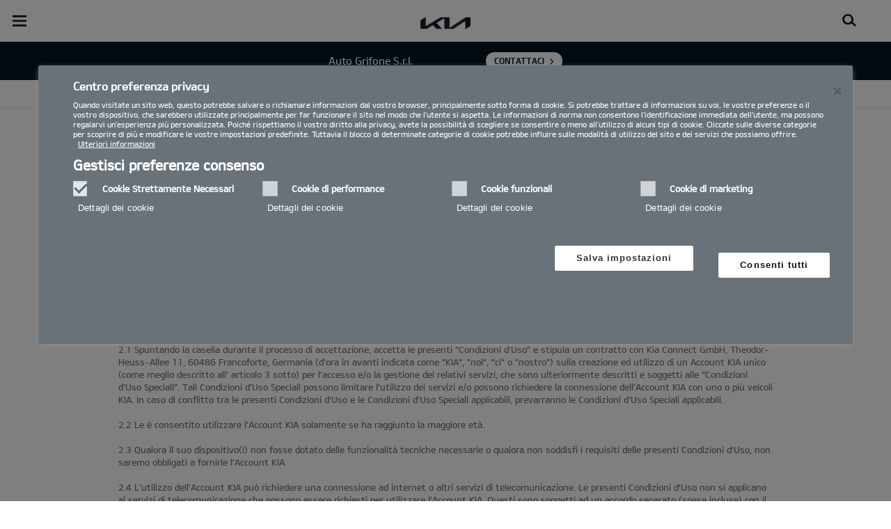

--- FILE ---
content_type: text/html; charset=UTF-8
request_url: https://concessionaria.kia.com/it/autogrifone/kia-connect-legal-notice/
body_size: 94355
content:


<!DOCTYPE html>
<html lang="it">








<head>
	<script>
        // Initialize the dataLayer array.
        window.dataLayer = window.dataLayer || [];

        // Define the gtag function for pushing arguments to dataLayer.
        function gtag()

        {     dataLayer.push(arguments);   }

        // Set the default consent configuration for various storage types.
        // Setting these to 'denied' means the user's consent is required.
        gtag('consent', 'default',

        {     ad_storage: "denied",     analytics_storage: "denied",     functionality_storage: "denied",     personalization_storage: "denied",     security_storage: "denied", ad_user_data: "denied",    ad_personalization: "denied"   }
        );
    </script>
    <!-- Google Tag Manager -->
      <script>
      (function(w,d,s,l,i){
				w[l]=w[l]||[];w[l].push({'gtm.start':new Date().getTime(),event:'gtm.js'});var f=d.getElementsByTagName(s)[0],
				j=d.createElement(s),dl=l!='dataLayer'?'&l='+l:'';j.async=true;j.src='https://www.googletagmanager.com/gtm.js?id='+i+dl;f.parentNode.insertBefore(j,f);
			})(window,document,'script','dataLayer','GTM-MNVL77XG');
		</script>
		<!-- End Google Tag Manager -->

  
  

  
  
  

  

  
    
    
    
    <title>Kia | Modena (MO), Carpi (MO) - Auto Grifone S.r.l. - Kia Connect – Informativa e documenti legali</title>
  
	<meta http-equiv="X-UA-Compatible" content="IE=11"/>

    <link rel="icon" href="/etc.clientlibs/settings/wcm/designs/eut/clientlib/resources/rbr/rbr-fav.ico" type="image/x-icon"/> <!-- 32×32 -->
    <link rel="icon" href="/etc.clientlibs/settings/wcm/designs/eut/clientlib/resources/rbr/Favicon-Light-180.svg" type="image/svg+xml"/>
    <link rel="apple-touch-icon" href="/etc.clientlibs/settings/wcm/designs/eut/clientlib/resources/rbr/apple-icon-180x180.png"/><!-- 180×180 -->

	<!-- One trust cookie policy script-->
	


    <script type="text/javascript" src="https://cdn.cookielaw.org/consent/01976368-aee2-7528-b0b7-fb6ba2279004/OtAutoBlock.js"></script>
    <script src="https://cdn.cookielaw.org/scripttemplates/otSDKStub.js" type="text/javascript" charset="UTF-8" data-domain-script="01976368-aee2-7528-b0b7-fb6ba2279004"> </script>
    <script type="text/javascript" class="cookieLocation_top" data-cookielocation="top">
            function IEdetection() {
                var ua = window.navigator.userAgent;
                var msie = ua.indexOf('MSIE ');
                if (msie > 0) {
                    // IE 10 or older, return version number
                    return ('IE ' + parseInt(ua.substring(
                      msie + 5, ua.indexOf('.', msie)), 10));
                }
                var trident = ua.indexOf('Trident/');
                if (trident > 0) {
                    // IE 11, return version number
                    var rv = ua.indexOf('rv:');
                    return ('IE ' + parseInt(ua.substring(
                      rv + 3, ua.indexOf('.', rv)), 10));
                }
                var edge = ua.indexOf('Edge/');
                if (edge > 0) {
                    //Edge (IE 12+), return version number
                    return ('IE ' + parseInt(ua.substring(
                      edge + 5, ua.indexOf('.', edge)), 10));
                }
                // User uses other browser
                return ('Not IE');
            }

            function OptanonWrapper() {
                if(window.runGtmPageViewEvents && window.DomContentLoaded && !window.ctaCheckFireGTM && window.OneTrust?.IsAlertBoxClosedAndValid()){
                    window.runGtmPageViewEvents();
                }
                if(eut.LOCATION == "nl-nl" && window.OptanonActiveGroups?.includes(",4") && OneTrust.IsAlertBoxClosed() && !window.OnetrustNLScriptLoaded) {
                    (function(w,d,s,l,i){
                    w[l]=w[l]||[];w[l].push({'gtm.start': new Date().getTime(),event:'gtm.js'});var f=d.getElementsByTagName(s)[0],
                    j=d.createElement(s),dl=l!='dataLayer'?'&l='+l:'';j.async=true;j.src='https://www.googletagmanager.com/gtm.js?id='+i+dl;f.parentNode.insertBefore(j,f);
                    })(window,document,'script','dataLayer','GTM-N8GSVCV');
                    window.OnetrustNLScriptLoaded = true;
                }
                window.OnetrustHasLoaded = true;
                if (window.eut.COUNTRY == 'de') {
                    var target_overlay = document.querySelector('.onetrust-pc-dark-filter');
                    var observer = new MutationObserver(function (mutations) {
                        mutations.forEach(function (mutationRecord) {
                            enable_disable_background_overflow(target_overlay);
                        });
                    });

                    function enable_disable_background_overflow(target) {
                        var body = $('html, body');
                        if ((target?.style?.display == '' || target?.style?.display == 'block') && !target?.classList?.contains("ot-hide")) {
                            body.css('overflow', 'hidden');
                        }
                        else {
                            body.css('overflow', '');
                        }
                    }
                    enable_disable_background_overflow(target_overlay);
                    observer.observe(target_overlay, { attributes: true, attributeFilter: ['style'] });
                }
              var acceptButtonList  = ['.optanon-allow-all','#onetrust-accept-btn-handler'],
              acceptButtonElementList = [];
              acceptButtonList.forEach(function(element, i){
                if(document.querySelector(element)){
                    acceptButtonElementList.push(element);
                }
              });
            var isNewBanner= true;
            if(isNewBanner ===true){
			 var button = document.querySelector('#accept-recommended-btn-handler').cloneNode(true)
             button.style.display = 'inline-block';
             var savePrefencesWrapper = document.querySelector('.save-preference-btn-container')
             var logo = document.querySelector('.pc-footer-logo')

             if (savePrefencesWrapper.querySelector('#accept-recommended-btn-handler') === null) {
                savePrefencesWrapper.appendChild(button)
             }
            }

                if (jQuery('.cookieLocation_top').length > 0) {
                    if (jQuery('.optanon-alert-box-wrapper').css('display') == "block") {
                        jQuery('#eut_header').animate({ 'margin-top': jQuery('.optanon-alert-box-wrapper').height() }, 500);
                    } else {
                        jQuery('#eut_header').animate({ 'margin-top': 0 }, 500);
                    }

                    var selectorForClickHandler = (acceptButtonElementList && acceptButtonElementList.length > 0)? function(){
                            return ".optanon-alert-box-close,"+acceptButtonElementList.join(',')+",.optanon-white-button-middle";
                        }():
                        function(){
                            return ".optanon-alert-box-close,.optanon-white-button-middle";
                        }();
                    jQuery(selectorForClickHandler).click(function (e) {
                        jQuery('.optanon-alert-box-wrapper').css('display', 'none');
                        jQuery('#eut_header').animate({ 'margin-top': 0 }, 500);
                        var satellite = window._satellite || { track: function () { } };
                        satellite.track('acceptcookies_btn');
                    });
                }

                if(isNewBanner ===true){
                if(!getCookie("OptanonAlertBoxClosed")){
                  var banner = document.getElementById("onetrust-banner-sdk");
                  var prefpc = document.getElementById("onetrust-pc-sdk");
                  var filter = document.getElementsByClassName("onetrust-pc-dark-filter")[0];
                  // banner.style = "display: none;";
                  // prefpc.style = "display: block !important;";
                  // filter.style = "display: block !important;";
                  if (!document.all) {
                      banner.setAttribute('style', 'display: none');
                      prefpc.setAttribute('style', 'display: block!important');
                      filter.setAttribute('style', 'display: block!important');
                  } else {
                      banner.style = 'display: none;';
                      prefpc.style = 'display: block !important;';
                      filter.style = 'display: block !important;';
                  }
                }
					function getCookie(name) {
					var value = "; " + document.cookie;
					var parts = value.split("; " + name + "=");
					if (parts.length == 2)
						return parts.pop().split(";").shift();
				}
              }else{
        var browserResult = IEdetection();
        if(browserResult && browserResult !== "Not IE"){
             var checkExist = setInterval(function() {
               if (jQuery('.cookieLocation_top').length > 0 && jQuery('.optanon-alert-box-wrapper').css('display', 'block') ){
                  setTimeout(function(){
                    document.querySelector(".otFlat#onetrust-banner-sdk").style.overflowY = "hidden";
                  },2000);
                  clearInterval(checkExist);
               }
               }, 100);


        }
    }

                window.isOnetrustLoaded = true;

            }
            window.sat_track = false;
        </script>
    <script type="text/plain" class="optanon-category-3">
    window.isCookieAccepted = "true";
</script>
    <script type="text/plain" class="optanon-category-4">
    window.isCookieAccepted_Pixel = "true";
</script>
<script>
    function safeAdd(v, t) {
    if (!v) return undefined;
    if (t === "int") return parseInt(v) ? parseInt(v) : undefined;
    if (t === "array") return Array.isArray(v) ? v : undefined;
    if (t === "boolean") return typeof v === "boolean" ? v : undefined;
    return v;
}
</script>



	<!-- Script ends here-->

	
    
<link rel="stylesheet" href="/etc.clientlibs/foundation/clientlibs/main.min.css" type="text/css"/>
<script src="/etc.clientlibs/clientlibs/granite/jquery.min.js"></script>
<script src="/etc.clientlibs/clientlibs/granite/utils.min.js"></script>
<script src="/etc.clientlibs/clientlibs/granite/jquery/granite.min.js"></script>
<script src="/etc.clientlibs/foundation/clientlibs/jquery.min.js"></script>
<script src="/etc.clientlibs/foundation/clientlibs/shared.min.js"></script>
<script src="/etc.clientlibs/foundation/clientlibs/main.min.js"></script>






	


	


<meta name="kia_metrics_pagename" content="uvo-connect-legal-notice"/> 


  
  
  <script id="scriptNameScript" data-scriptname="EN3998cd70ef0b4b0c8a7463e38fb43e12">
		var getScriptName = $("script#scriptNameScript").attr("data-scriptName");



			    function waitForElement(){
                    if(typeof _satellite !== "undefined"){
                        setTimeout(_satellite.pageBottom(), 500);
                        if(eut && eut.analytics){
                          eut.analytics.track = window._satellite.track;
                        }
                    }
                    else{
                        setTimeout(waitForElement, 0);
                    }
                }

				$.getScript("//assets.adobedtm.com/launch-"+getScriptName+".min.js")
				  .done(function(script, textStatus) {
                    waitForElement();
				  })
				  .fail(function(jqxhr, settings, exception) {
					console.log("loading script failed.");
				  });



    </script>
  



	








<link rel="canonical" href="https://www.kia.com/it/kia-connect-legal-notice/"/>

<!-- meta -->
<meta charset="utf-8"/>
<meta http-equiv="Content-Type" content="text/html;charset=UTF-8"/>
<meta name="keywords"/>


    
    
    
    <meta name="title" content="Kia | Modena (MO), Carpi (MO) - Auto Grifone S.r.l. - Kia Connect – Informativa e documenti legali"/>





<meta name="description" content="Kia Connect – Informativa e documenti legali"/>


<meta property="og:title" content="Kia Connect – Informativa e documenti legali"/>

<meta property="og:description"/>
<meta property="og:url" content="https://concessionaria.kia.com/it/autogrifone/kia-connect-legal-notice/"/>
<meta property="og:image" content="https://concessionaria.kia.com//etc.clientlibs/settings/wcm/designs/eut/clientlib/resources/rbr/kia-company-logo.jpg"/>
<meta name="twitter:title" content="Kia Connect – Informativa e documenti legali"/>
<meta name="twitter:description" content="Kia Connect – Informativa e documenti legali"/>
<meta name="twitter:url" content="https://concessionaria.kia.com/it/autogrifone/kia-connect-legal-notice/"/>
<meta name="robots" content='NOODP, NOYDIR'/>
<meta name="format-detection" content="telephone=no"/>
<meta name="viewport" content="width=device-width,initial-scale=1.0,minimum-scale=1.0,maximum-scale=5.0"/>







	<script type="text/javascript">
		Granite.I18n.setLocale('it-it');

		window.eut = {
			COUNTRY: 'it',
			LANGUAGE: 'it',
			LOCATION: 'it-it',
			EDIT_MODE: 'false',
			PREVIEW_MODE: 'false',
			CURRENCY: '€',
			INCOMPATIBLE_PAGE: 'https:\/\/concessionaria.kia.com\/it\/autogrifone\/compatibilita\/',
			MODEL_ID: '',
			EXCLUSIONS: [],
			CURRENCY_COUNTRY: 'de',
			FREESPEE: '',
			WOOS_KEY: 'woos-d9a39f27-87af-30e4-bd68-a89b0e6a5d89'
        };

		//Adobe DTM Variable (Analytics)
       var dealerName = 'Auto Grifone S.r.l.';
       var dealer = dealerName.replace(/ /g, '').toLowerCase();
       window.dtmDataLayer = window.dtmDataLayer || {};
       dtmDataLayer.dealer = {
       'dealer_site_name': dealer,}
	    window.eut.dealerInfo = {
          dealerId : '',
          isDealer : '1'
		};
		eut.dealerGtmData = {
			dealerName: 'Auto Grifone S.r.l.',
			dealerId: '',
			dealerAddress: 'Via Vignolese, 1144',
			dealerPostcode: '41126',
			dealerResidence : 'Modena (MO)'
		};

	</script>

	
    
<link rel="stylesheet" href="/etc.clientlibs/settings/wcm/designs/eut/clientlib/libs/libs/dealer.min.css" type="text/css"/>
<script src="/etc.clientlibs/settings/wcm/designs/eut/clientlib/libs/libs/dealer.min.js"></script>




	
    
<link rel="stylesheet" href="/etc.clientlibs/settings/wcm/designs/eut/clientlib/libs/components.min.css" type="text/css"/>



	
    
<link rel="stylesheet" href="/etc.clientlibs/settings/wcm/designs/eut/clientlib/libs/components/car-configurator.min.css" type="text/css"/>




	
    
<link rel="stylesheet" href="/etc.clientlibs/settings/wcm/designs/eutSpec/clientlib/it/libs/common/dealer.min.css" type="text/css"/>
<script src="/etc.clientlibs/settings/wcm/designs/eutSpec/clientlib/it/libs/common/dealer.min.js"></script>




	

	

	  <!--KWCMSLIVE-20355-->
		<!-- Freespee widget implementation -->
		<script type="text/javascript">
		var __fs_conf = __fs_conf || [];
			__fs_conf.push(['setAdv',{'id': 'kiaitaly'}]);
			__fs_conf.push(['setCookieDomain', '.kia.com']);
			__fs_conf.push(['numberDetection', false]);
		</script>
		<script type="text/javascript" src="//analytics.freespee.com/js/external/fs.js"></script>
		<script type="text/javascript">
			function replaceNumber(c) {
				var dealerNumber= c.getAttribute('data-id');
				dealerNumber = dealerNumber.substring(dealerNumber.length-4);
				var dealerName= c.getAttribute('data-name');
				var dealerPhone =  c.getAttribute('data-phone');
				var shard = 0;
				var cpNumber = dealerPhone.substring(dealerPhone.length-4);
			   for (var i=0; i<cpNumber.length; i++) {
				   shard+=parseInt(cpNumber[i]);
			   }
			   __fs_dncs_instance.getNumber(
				function(ref,res) {
						ref.innerHTML=res.local;
						ref.href = 'tel:'+res.e164;
					},
					c,
					c.getAttribute('data-phone'),
					'kiaitaly',
					shard,
					'&custnr='+dealerNumber+'&custname='+dealerName,
					null
				);
        if(find_a_dealer_click)
          find_a_dealer_click(dealerNumber, dealerName);
			}
		</script>
	

	
	
</head>


    <body class="bg_white">
        
    




            <!-- Google Tag Manager (noscript) -->  
            <noscript><iframe src="https://www.googletagmanager.com/ns.html?id=GTM-MNVL77XG" height="0" width="0" style="display:none;visibility:hidden"></iframe></noscript>
            
            <!-- End Google Tag Manager (noscript) -->  

        <div id="accessbility"><a href="#contents">Go to content</a></div>

        <!-- cookie_notice// -->

        <!-- cookie_notice// -->

        <!-- header// -->
        

   <div id="eut_header" class="lang dealer_eut_header" data-is-homepage="false">
      <div class="eut_header">
         <div class="eut_header_utilityBar eut_header--rbr-spacing">
            <!-- util// -->
            
<div id="eut_util">
	<ul class="util_menu">
	    <li>
	        <a href="javascript:void(0)" class="optanon-toggle-display" role="button">Privacy Settings</a>
	    </li>

        
			<li><a href="https://concessionaria.kia.com/it/autogrifone/autorizzazione-trattamento-dati/" target="_self" role="button">Informativa Privacy e Cookie Policy</a></li>
		
			<li><a href="https://concessionaria.kia.com/it/autogrifone/test-drive/" role="button">Richiedi un preventivo</a></li>
		
			<li><a href="https://concessionaria.kia.com/it/autogrifone/brochure/" role="button">Brochure</a></li>
		
			<li><a href="https://concessionaria.kia.com/it/autogrifone/rete-ufficiale/" role="button">Rete ufficiale   </a></li>
		
			<li><a href="https://concessionaria.kia.com/it/autogrifone/contatti/" role="button">Contatti</a></li>
		
			<li><a href="https://concessionaria.kia.com/it/autogrifone/mykia/" role="button">MyKia</a></li>
		

		
	</ul>
</div>

            <!-- //util -->
            <!-- util_search// -->
            
               




  <a id="eut_util_search" href="javascript:void(0)" role="button">
    <div class="u_sch_box">
      <form class="eut_util_searchForm" action="/it/autogrifone/ricerca/risultati/" method="get">
        <div class="eut_form_plugin">
          
          <label for="header_search_input" class="eut_text">"Cerca"</label>
          <input type="text" title="Ricerca per parola chiave" id="header_search_input" placeholder="Cerca" name="keyword"/>
          <button type="submit" title="Cerca">"Cerca"</button>
        </div>
      </form>
    </div>
  </a>


            
         
         <!-- //util_search -->
         <!-- country_selector// -->
		
         <div class="country-selector__wrapper xl-only">
            
<span class="country-list init-country"><a href="javascript:void(0)">CHANGE COUNTRY</a></span>
<div class="overlaY"></div>
<ul class="country-selector">
  
    <li class="country-list" countrycode="eu">
        <a class="countryLink" href="https://www.kia.com/eu/"><span class="countryName Europe"></span>Europe</a>
    </li>
  
    <li class="country-list" countrycode="hr">
        <a class="countryLink" href="https://www.kia.com/hr/"><span class="countryName Croatia"></span>Croatia</a>
    </li>
  
    <li class="country-list">
        <a class="countryLink" href="https://kia.com.cy/"><span class="countryName Cyprus"></span>Cyprus</a>
    </li>
  
    <li class="country-list" countrycode="uk">
        <a class="countryLink" href="https://www.kia.com/uk/"><span class="countryName United Kingdom"></span>United Kingdom</a>
    </li>
  
    <li class="country-list">
        <a class="countryLink" href="https://www.kia-albania.com/"><span class="countryName Albania"></span>Albania</a>
    </li>
  
    <li class="country-list" countrycode="at">
        <a class="countryLink" href="https://www.kia.com/at/"><span class="countryName Austria"></span>Austria</a>
    </li>
  
    <li class="country-list" countrycode="az">
        <a class="countryLink" href="https://www.kia.com/az/"><span class="countryName Azerbaijan"></span>Azerbaijan</a>
    </li>
  
    <li class="country-list" countrycode="be">
        <a class="countryLink" href="https://www.kia.com/be/nl/"><span class="countryName Belgium (Dutch)"></span>Belgium (Dutch)</a>
    </li>
  
    <li class="country-list" countrycode="be">
        <a class="countryLink" href="https://www.kia.com/be/fr/"><span class="countryName Belgium (French)"></span>Belgium (French)</a>
    </li>
  
    <li class="country-list" countrycode="ba">
        <a class="countryLink" href="https://www.kia.com/ba/"><span class="countryName Bosnia-Herzegovina"></span>Bosnia-Herzegovina</a>
    </li>
  
    <li class="country-list" countrycode="gi">
        <a class="countryLink" href="https://www.kia.com/gi/"><span class="countryName Gibraltar"></span>Gibraltar</a>
    </li>
  
    <li class="country-list" countrycode="gr">
        <a class="countryLink" href="https://www.kia.com/gr/"><span class="countryName Greece"></span>Greece</a>
    </li>
  
    <li class="country-list" countrycode="hu">
        <a class="countryLink" href="https://www.kia.com/hu/"><span class="countryName Hungary"></span>Hungary</a>
    </li>
  
    <li class="country-list" countrycode="is">
        <a class="countryLink" href="https://www.kia.com/is/"><span class="countryName Iceland"></span>Iceland</a>
    </li>
  
    <li class="country-list" countrycode="ie">
        <a class="countryLink" href="https://www.kia.com/ie/"><span class="countryName Ireland"></span>Ireland</a>
    </li>
  
    <li class="country-list" countrycode="it">
        <a class="countryLink" href="https://www.kia.com/it/"><span class="countryName Italy"></span>Italia</a>
    </li>
  
    <li class="country-list" countrycode="lv">
        <a class="countryLink" href="https://www.kia.com/lv/"><span class="countryName Latvia"></span>Latvia</a>
    </li>
  
    <li class="country-list" countrycode="nl">
        <a class="countryLink" href="https://www.kia.com/nl/"><span class="countryName Netherlands"></span>Netherlands</a>
    </li>
  
    <li class="country-list" countrycode="no">
        <a class="countryLink" href="https://www.kia.com/no/"><span class="countryName Norway"></span>Norway</a>
    </li>
  
    <li class="country-list" countrycode="pl">
        <a class="countryLink" href="https://www.kia.com/pl/"><span class="countryName Poland"></span>Poland</a>
    </li>
  
    <li class="country-list" countrycode="pt">
        <a class="countryLink" href="https://www.kia.com/pt/"><span class="countryName Portugal"></span>Portugal</a>
    </li>
  
    <li class="country-list" countrycode="ro">
        <a class="countryLink" href="https://www.kia.com/ro/"><span class="countryName Romania"></span>Romania</a>
    </li>
  
    <li class="country-list" countrycode="rs">
        <a class="countryLink" href="https://www.kia.com/rs/"><span class="countryName Serbia"></span>Serbia</a>
    </li>
  
    <li class="country-list" countrycode="sk">
        <a class="countryLink" href="https://www.kia.com/sk/"><span class="countryName Slovakia"></span>Slovakia</a>
    </li>
  
    <li class="country-list" countrycode="se">
        <a class="countryLink" href="https://www.kia.com/se/"><span class="countryName Sweden"></span>Sweden</a>
    </li>
  
    <li class="country-list" countrycode="ch">
        <a class="countryLink" href="https://www.kia.com/ch/"><span class="countryName Switzerland"></span>Switzerland</a>
    </li>
  
    <li class="country-list" countrycode="tr">
        <a class="countryLink" href="https://www.kia.com/tr"><span class="countryName Turkey"></span>Turkey</a>
    </li>
  
    <li class="country-list" countrycode="ua">
        <a class="countryLink" href="https://www.kia.com/ua"><span class="countryName Ukraine"></span>Ukraine</a>
    </li>
  
    <li class="country-list" countrycode="bg">
        <a class="countryLink" href="https://www.kia.com/bg/"><span class="countryName Bulgaria"></span>Bulgaria</a>
    </li>
  
    <li class="country-list">
        <a class="countryLink" href="https://kiacanarias.es/"><span class="countryName Canary Islands"></span>Canary Islands</a>
    </li>
  
    <li class="country-list" countrycode="cz">
        <a class="countryLink" href="https://www.kia.com/cz/"><span class="countryName Czech Republic"></span>Czech Republic</a>
    </li>
  
    <li class="country-list" countrycode="fi">
        <a class="countryLink" href="https://www.kia.com/fi/"><span class="countryName Finland"></span>Finland</a>
    </li>
  
    <li class="country-list" countrycode="dk">
        <a class="countryLink" href="https://www.kia.com/dk/"><span class="countryName Denmark"></span>Denmark</a>
    </li>
  
    <li class="country-list" countrycode="de">
        <a class="countryLink" href="https://www.kia.com/de/"><span class="countryName Germany"></span>Germany</a>
    </li>
  
    <li class="country-list">
        <a class="countryLink" href="https://www.kia.ee/"><span class="countryName Estonia"></span>Estonia</a>
    </li>
  
    <li class="country-list" countrycode="lu">
        <a class="countryLink" href="https://www.kia.com/lu/"><span class="countryName Luxembourg"></span>Luxembourg</a>
    </li>
  
    <li class="country-list">
        <a class="countryLink" href="https://www.kia.lt/"><span class="countryName Lithuania"></span>Lithuania</a>
    </li>
  
    <li class="country-list">
        <a class="countryLink" href="https://www.kia.co.me/"><span class="countryName Montenegro"></span>Montenegro</a>
    </li>
  
    <li class="country-list">
        <a class="countryLink" href="https://www.kia.si/"><span class="countryName Slovenia"></span>Slovenia</a>
    </li>
  
    <li class="country-list" countrycode="es">
        <a class="countryLink" href="https://www.kia.com/es/"><span class="countryName Spain"></span>Spain</a>
    </li>
  
    <li class="country-list" countrycode="mt">
        <a class="countryLink" href="https://www.kia.com/mt/"><span class="countryName Malta"></span>Malta</a>
    </li>
  
    <li class="country-list">
        <a class="countryLink" href="https://www.kiageorgia.com/"><span class="countryName Georgia"></span>Georgia</a>
    </li>
  
    <li class="country-list" countrycode="ht">
        <a class="countryLink" href="https://kia.md/"><span class="countryName Moldova"></span>Moldova</a>
    </li>
  
    <li class="country-list" countrycode="ht">
        <a class="countryLink" href="https://kia.mk/"><span class="countryName Macedonia"></span>Macedonia</a>
    </li>
  
    <li class="country-list" countrycode="fr">
        <a class="countryLink" href="https://www.kia.com/fr/"><span class="countryName France"></span>France</a>
    </li>
  

</ul>

         </div>
		
         <!-- //country_selector -->
      </div>
      <div class="eut_header_navigation eut_header--rbr-spacing">
         <button type="button" class="eut_gnb_opener" title="open menu"><span class="sr-only">open menu</span></button>
         <!-- select language// -->
         

<div class="eut_select_language">
	<p>
    	<span>Change the language : </span>
		
	</p>
</div>



         <!-- //select language -->
         <!-- gnb// -->
         




<input type="hidden" id="checkDisclaimer" value="false"/>
<nav class="gnbNavigation">
  <ul id="eut_gnb">
    
      <li class="gnbListItem gnbListItem--left eut_nav_newcar">
        
        
          <a href="#">Modelli</a>
        


        
          <div class="eut_nav_dth2">
            

<ul class="newcar_category eut_header--rbr-spacing">
  <li class="category active">
    <a href="javascript:;" data-category="all">
      Tutte le auto
    </a>
  </li>

  
    <li class="category">
      <a href="javascript:;" data-category="93">
        Benzina
      </a>
    </li>
  
    <li class="category">
      <a href="javascript:;" data-category="94">
        Diesel
      </a>
    </li>
  
    <li class="category">
      <a href="javascript:;" data-category="98">
        Mild Hybrid
      </a>
    </li>
  
    <li class="category">
      <a href="javascript:;" data-category="96">
        Hybrid
      </a>
    </li>
  
    <li class="category">
      <a href="javascript:;" data-category="97">
        Plug-in Hybrid
      </a>
    </li>
  
    <li class="category">
      <a href="javascript:;" data-category="99">
        Elettrico
      </a>
    </li>
  
    <li class="category">
      <a href="javascript:;" data-category="248">
        PBV
      </a>
    </li>
  


  <!-- KWCMSLIVE-18429 -->
  

  <!-- KWCMSLIVE-18429 -->

  <!-- KWCMSLIVE-34119 -->
  
  <!-- KWCMSLIVE-34119 -->

  



</ul>

            
              <div class="eut_header--rbr-spacing">
                <div>
                  <ul class="newcar_list">
                    
                      <li class="category_item 93 " data-model-id="G6-S6-*">
                        
                        
                          <p>
                        

                        <span class="img_area">
                          <picture class="lazy">
                            <!--[if IE 9]><video style="display: none;"><![endif]-->
                            <source data-srcset="/content/dam/kwcms/kme/it/it/assets/contents/gnb/kia-picanto-gls-my25-gpl-520x260.png" media="(max-width: 1024px)"/>
                            <!--[if IE 9]></video><![endif]-->
                            <img data-srcset="/content/dam/kwcms/kme/it/it/assets/contents/gnb/kia-picanto-gls-my25-gpl-268x134.png" alt="Picanto"/>
                          </picture>
                        </span>
                          
                              <strong translate="no">Picanto</strong>
                          
                          
                              <!-- Data fixing changes here -->
                        

                        
                          
                        
                        
                          
                            
                            
                              
                            
                            
                          

                        
                        

                        

                        
                        


                        
                        
                          </p>
                        
                      </li>

                    
                      <li class="category_item 93 98 " data-model-id="H8-W5-*">
                        
                          <!-- KWCMSLIVE-14880 START -->
                          <a href="https://concessionaria.kia.com/it/autogrifone/modelli/stonic-ybcuv/informazioni/" target="_self">
                            <!-- KWCMSLIVE-14880 END -->
                        
                        

                        <span class="img_area">
                          <picture class="lazy">
                            <!--[if IE 9]><video style="display: none;"><![endif]-->
                            <source data-srcset="/content/dam/kwcms/kme/global/en/assets/gnb/kia-stonic-gtl-v1-520x260-icon.png" media="(max-width: 1024px)"/>
                            <!--[if IE 9]></video><![endif]-->
                            <img data-srcset="/content/dam/kwcms/kme/global/en/assets/gnb/kia-stonic-gtl-v1-268x134-icon.png" alt="Stonic"/>
                          </picture>
                        </span>
                          
                              <strong translate="no">Nuova Stonic</strong>
                          
                          
                              <!-- Data fixing changes here -->
                        

                        
                          
                        
                        
                          
                            
                            
                              
                            
                            
                          

                        
                        

                        

                        
                        


                        
                          </a>
                        
                        
                      </li>

                    
                      <li class="category_item 93 98 " data-model-id="J7-S8-*">
                        
                          <!-- KWCMSLIVE-14880 START -->
                          <a href="https://concessionaria.kia.com/it/autogrifone/modelli/cd-cuv/informazioni/" target="_self">
                            <!-- KWCMSLIVE-14880 END -->
                        
                        

                        <span class="img_area">
                          <picture class="lazy">
                            <!--[if IE 9]><video style="display: none;"><![endif]-->
                            <source data-srcset="/content/dam/kwcms/kme/global/en/assets/kpms/model/j7s8_26_m_mcd6re3z.png" media="(max-width: 1024px)"/>
                            <!--[if IE 9]></video><![endif]-->
                            <img data-srcset="/content/dam/kwcms/kme/it/it/assets/contents/gnb/kia-xceed-gtl-my23-range-m-gpl.png" alt="XCeed"/>
                          </picture>
                        </span>
                          
                              <strong translate="no">XCEED</strong>
                          
                          
                              <!-- Data fixing changes here -->
                        

                        
                          
                        
                        
                          
                            
                            
                              
                            
                            
                          

                        
                        

                        

                        
                        


                        
                          </a>
                        
                        
                      </li>

                    
                      <li class="category_item 96 " data-model-id="0T-W5-EV1">
                        
                          <!-- KWCMSLIVE-14880 START -->
                          <a href="https://concessionaria.kia.com/it/autogrifone/modelli/niro-sg2/informazioni/" target="_self">
                            <!-- KWCMSLIVE-14880 END -->
                        
                        

                        <span class="img_area">
                          <picture class="lazy">
                            <!--[if IE 9]><video style="display: none;"><![endif]-->
                            <source data-srcset="/content/dam/kwcms/kme/it/it/assets/contents/gnb/kia-niro-trifuel-my25-v1-520x260_3.png" media="(max-width: 1024px)"/>
                            <!--[if IE 9]></video><![endif]-->
                            <img data-srcset="/content/dam/kwcms/kme/it/it/assets/contents/gnb/kia-niro-trifuel-my25-v1-268x134_3.png" alt="Nuova Kia Niro"/>
                          </picture>
                        </span>
                          
                              <strong translate="no">Niro Full-Hybrid</strong>
                          
                          
                              <!-- Data fixing changes here -->
                        

                        
                          
                        
                        
                          
                            
                            
                              
                            
                            
                          

                        
                        

                        

                        
                        


                        
                          </a>
                        
                        
                      </li>

                    
                      <li class="category_item 97 " data-model-id="0T-W5-EV2">
                        
                          <!-- KWCMSLIVE-14880 START -->
                          <a href="https://concessionaria.kia.com/it/autogrifone/modelli/niro-sg2/informazioni/" target="_self">
                            <!-- KWCMSLIVE-14880 END -->
                        
                        

                        <span class="img_area">
                          <picture class="lazy">
                            <!--[if IE 9]><video style="display: none;"><![endif]-->
                            <source data-srcset="/content/dam/kwcms/kme/global/en/assets/gnb/kia-niro-phev-my23-range-v1-520x260.png" media="(max-width: 1024px)"/>
                            <!--[if IE 9]></video><![endif]-->
                            <img data-srcset="/content/dam/kwcms/kme/global/en/assets/gnb/kia-niro-phev-my23-range-v1-268x134.png" alt="Kia Niro PHEV"/>
                          </picture>
                        </span>
                          
                              <strong translate="no">Niro Plug-in Hybrid</strong>
                          
                          
                              <!-- Data fixing changes here -->
                        

                        
                          
                        
                        
                          
                            
                            
                              
                            
                            
                          

                        
                        

                        

                        
                        


                        
                          </a>
                        
                        
                      </li>

                    
                      <li class="category_item 99 " data-model-id="TO-W5-*">
                        
                          <!-- KWCMSLIVE-14880 START -->
                          <a href="https://concessionaria.kia.com/it/autogrifone/modelli/niro-sg2/informazioni/" target="_self">
                            <!-- KWCMSLIVE-14880 END -->
                        
                        

                        <span class="img_area">
                          <picture class="lazy">
                            <!--[if IE 9]><video style="display: none;"><![endif]-->
                            <source data-srcset="/content/dam/kwcms/kme/it/it/assets/contents/gnb/kia-niro-ev-my23-520x260.png" media="(max-width: 1024px)"/>
                            <!--[if IE 9]></video><![endif]-->
                            <img data-srcset="/content/dam/kwcms/kme/it/it/assets/contents/gnb/kia-niro-ev-my23-268x134.png" alt="Kia Niro"/>
                          </picture>
                        </span>
                          
                              <strong translate="no">Niro EV</strong>
                          
                          
                              <!-- Data fixing changes here -->
                        

                        
                          
                        
                        
                          
                            
                            
                              
                            
                            
                          

                        
                        

                        

                        
                        


                        
                          </a>
                        
                        
                      </li>

                    
                      <li class="category_item 99 " data-model-id="7Z-S6-*">
                        
                        
                          <p>
                        

                        <span class="img_area">
                          <picture class="lazy">
                            <!--[if IE 9]><video style="display: none;"><![endif]-->
                            <source data-srcset="/content/dam/kwcms/kme/global/en/assets/gnb/kia-ev4-gtl-my26-v2-520x260-icon.png" media="(max-width: 1024px)"/>
                            <!--[if IE 9]></video><![endif]-->
                            <img data-srcset="/content/dam/kwcms/kme/global/en/assets/gnb/kia-ev4-gtl-my26-v2-268x134-icon.png" alt="ev4"/>
                          </picture>
                        </span>
                          
                              <strong translate="no">EV4</strong>
                          
                          
                              <!-- Data fixing changes here -->
                        

                        
                          
                        
                        
                          
                            
                            
                              
                            
                            
                          

                        
                        

                        

                        
                        


                        
                        
                          </p>
                        
                      </li>

                    
                      <li class="category_item 93 98 " data-model-id="HW-W5-*">
                        
                          <!-- KWCMSLIVE-14880 START -->
                          <a href="https://concessionaria.kia.com/it/autogrifone/modelli/sportage-nq5/informazioni/" target="_self">
                            <!-- KWCMSLIVE-14880 END -->
                        
                        

                        <span class="img_area">
                          <picture class="lazy">
                            <!--[if IE 9]><video style="display: none;"><![endif]-->
                            <source data-srcset="/content/dam/kwcms/kme/global/en/assets/gnb/kia-sportage-hev-my26-gtl-v1-520x260.png" media="(max-width: 1024px)"/>
                            <!--[if IE 9]></video><![endif]-->
                            <img data-srcset="/content/dam/kwcms/kme/global/en/assets/gnb/kia-sportage-hev-my26-gtl-v1-268x134.png" alt="Kia Sportage"/>
                          </picture>
                        </span>
                          
                              <strong translate="no">Nuovo Sportage</strong>
                          
                          
                              <!-- Data fixing changes here -->
                        

                        
                          
                        
                        
                          
                            
                            
                              
                            
                            
                          

                        
                        

                        

                        
                        


                        
                          </a>
                        
                        
                      </li>

                    
                      <li class="category_item 96 " data-model-id="JY-W5-EV1">
                        
                          <!-- KWCMSLIVE-14880 START -->
                          <a href="https://concessionaria.kia.com/it/autogrifone/modelli/sportage-nq5/informazioni/" target="_self">
                            <!-- KWCMSLIVE-14880 END -->
                        
                        

                        <span class="img_area">
                          <picture class="lazy">
                            <!--[if IE 9]><video style="display: none;"><![endif]-->
                            <source data-srcset="/content/dam/kwcms/kme/global/en/assets/gnb/kia-sportage-hev-my26-gls-v1-520x260.png" media="(max-width: 1024px)"/>
                            <!--[if IE 9]></video><![endif]-->
                            <img data-srcset="/content/dam/kwcms/kme/global/en/assets/gnb/kia-sportage-hev-my26-gls-v1-268x134.png" alt="Kia Sportage"/>
                          </picture>
                        </span>
                          
                              <strong translate="no">Nuovo Sportage Hybrid</strong>
                          
                          
                              <!-- Data fixing changes here -->
                        

                        
                          
                        
                        
                          
                            
                            
                              
                            
                            
                          

                        
                        

                        

                        
                        


                        
                          </a>
                        
                        
                      </li>

                    
                      <li class="category_item 97 " data-model-id="JY-W5-EV2">
                        
                          <!-- KWCMSLIVE-14880 START -->
                          <a href="https://concessionaria.kia.com/it/autogrifone/modelli/sportage-nq5/informazioni/" target="_self">
                            <!-- KWCMSLIVE-14880 END -->
                        
                        

                        <span class="img_area">
                          <picture class="lazy">
                            <!--[if IE 9]><video style="display: none;"><![endif]-->
                            <source data-srcset="/content/dam/kwcms/kme/global/en/assets/gnb/kia-sportage-hev-my26-gls-v1-520x260.png" media="(max-width: 1024px)"/>
                            <!--[if IE 9]></video><![endif]-->
                            <img data-srcset="/content/dam/kwcms/kme/global/en/assets/gnb/kia-sportage-hev-my26-gls-v1-268x134.png" alt="Kia Sportage PHEV"/>
                          </picture>
                        </span>
                          
                              <strong translate="no">Nuovo Sportage Plug-in Hybrid</strong>
                          
                          
                              <!-- Data fixing changes here -->
                        

                        
                          
                        
                        
                          
                            
                            
                              
                            
                            
                          

                        
                        

                        

                        
                        


                        
                          </a>
                        
                        
                      </li>

                    
                      <li class="category_item 94 " data-model-id="GZ-W7-*">
                        
                        
                          <p>
                        

                        <span class="img_area">
                          <picture class="lazy">
                            <!--[if IE 9]><video style="display: none;"><![endif]-->
                            <source data-srcset="/content/dam/kwcms/kme/global/en/assets/gnb/kia-sorento-ice-my25-v1-520x260.png" media="(max-width: 1024px)"/>
                            <!--[if IE 9]></video><![endif]-->
                            <img data-srcset="/content/dam/kwcms/kme/global/en/assets/gnb/kia-sorento-ice-my25-v1-268x134.png" alt="Kia Sorento Ice "/>
                          </picture>
                        </span>
                          
                              <strong translate="no">Sorento</strong>
                          
                          
                              <!-- Data fixing changes here -->
                        

                        
                          
                        
                        
                          
                            
                            
                              
                            
                            
                          

                        
                        

                        

                        
                        


                        
                        
                          </p>
                        
                      </li>

                    
                      <li class="category_item 99 " data-model-id="AS-W5-*">
                        
                          <!-- KWCMSLIVE-14880 START -->
                          <a href="https://concessionaria.kia.com/it/autogrifone/modelli/ev6/informazioni/" target="_self">
                            <!-- KWCMSLIVE-14880 END -->
                        
                        

                        <span class="img_area">
                          <picture class="lazy">
                            <!--[if IE 9]><video style="display: none;"><![endif]-->
                            <source data-srcset="/content/dam/kwcms/kme/it/it/assets/contents/modelli/ev6/kia-ev6-gtl-my25-runwayred-520x260.png" media="(max-width: 1024px)"/>
                            <!--[if IE 9]></video><![endif]-->
                            <img data-srcset="/content/dam/kwcms/kme/it/it/assets/contents/modelli/ev6/kia-ev6-gtl-my25-runwayred-268x134.png" alt="Kia EV6"/>
                          </picture>
                        </span>
                          
                              <strong translate="no">Nuova EV6</strong>
                          
                          
                              <!-- Data fixing changes here -->
                        

                        
                          
                        
                        
                          
                            
                            
                              
                            
                            
                          

                        
                        

                        

                        
                        


                        
                          </a>
                        
                        
                      </li>

                    
                      <li class="category_item 99 " data-model-id="AS-W5-*">
                        
                          <!-- KWCMSLIVE-14880 START -->
                          <a href="https://concessionaria.kia.com/it/autogrifone/modelli/ev6-gt/informazioni/" target="_self">
                            <!-- KWCMSLIVE-14880 END -->
                        
                        

                        <span class="img_area">
                          <picture class="lazy">
                            <!--[if IE 9]><video style="display: none;"><![endif]-->
                            <source data-srcset="/content/dam/kwcms/kme/it/it/assets/contents/ev6gt-gnb/ev6-gt-520x260.png" media="(max-width: 1024px)"/>
                            <!--[if IE 9]></video><![endif]-->
                            <img data-srcset="/content/dam/kwcms/kme/it/it/assets/contents/ev6gt-range/ev6-gt-268x134.png" alt="Kia EV6"/>
                          </picture>
                        </span>
                          
                              <strong translate="no">Nuova EV6 GT</strong>
                          
                          
                              <!-- Data fixing changes here -->
                        

                        
                          
                        
                        
                          
                            
                            
                              
                            
                            
                          

                        
                        

                        

                        
                        


                        
                          </a>
                        
                        
                      </li>

                    
                      <li class="category_item 99 " data-model-id="9V-W5-*">
                        
                        
                          <p>
                        

                        <span class="img_area">
                          <picture class="lazy">
                            <!--[if IE 9]><video style="display: none;"><![endif]-->
                            <source data-srcset="/content/dam/kwcms/kme/it/it/assets/contents/new-cars/ev3/gnb/kia-ev3-gtline-ev-my25-v3-520x260.png" media="(max-width: 1024px)"/>
                            <!--[if IE 9]></video><![endif]-->
                            <img data-srcset="/content/dam/kwcms/kme/it/it/assets/contents/new-cars/ev3/gnb/kia-ev3-gtline-ev-my25-v3-268x134.png" alt="kia EV3"/>
                          </picture>
                        </span>
                          
                              <strong translate="no">EV3</strong>
                          
                          
                              <!-- Data fixing changes here -->
                        

                        
                          
                        
                        
                          
                            
                            
                              
                            
                            
                          

                        
                        

                        

                        
                        


                        
                        
                          </p>
                        
                      </li>

                    
                      <li class="category_item 99 " data-model-id="7W-B5-*">
                        
                        
                          <p>
                        

                        <span class="img_area">
                          <picture class="lazy">
                            <!--[if IE 9]><video style="display: none;"><![endif]-->
                            <source data-srcset="/content/dam/kwcms/kme/global/en/assets/gnb/kia-pv5-passenger-my26-v3-520x260.png" media="(max-width: 1024px)"/>
                            <!--[if IE 9]></video><![endif]-->
                            <img data-srcset="/content/dam/kwcms/kme/global/en/assets/gnb/kia-pv5-passenger-my26-v3-268x134.png" alt="PV5 Passenger"/>
                          </picture>
                        </span>
                          
                              <strong translate="no">PV5 Passenger</strong>
                          
                          
                              <!-- Data fixing changes here -->
                        

                        
                          
                        
                        
                          
                            
                            
                              
                            
                            
                          

                        
                        

                        

                        
                        


                        
                        
                          </p>
                        
                      </li>

                    
                      <li class="category_item " data-model-id="7W-FA-*">
                        
                        
                          <p>
                        

                        <span class="img_area">
                          <picture class="lazy">
                            <!--[if IE 9]><video style="display: none;"><![endif]-->
                            <source data-srcset="/content/dam/kwcms/kme/global/en/assets/gnb/kia-pv5-cargo-my26-v3-520x260-b.png" media="(max-width: 1024px)"/>
                            <!--[if IE 9]></video><![endif]-->
                            <img data-srcset="/content/dam/kwcms/kme/global/en/assets/gnb/kia-pv5-cargo-my26-v3-268x134-b.png" alt="PV5 Cargo"/>
                          </picture>
                        </span>
                          
                              <strong translate="no">PV5 Cargo</strong>
                          
                          
                              <!-- Data fixing changes here -->
                        

                        
                          
                        
                        
                          
                            
                            
                              
                            
                            
                          

                        
                        

                        

                        
                        


                        
                        
                          </p>
                        
                      </li>

                    
                    
                    
                    
                      <li class="category_item">
                        <a href="https://www.kia.com/it/pbv/about/" target="_self">
                          <span class="img_area">
                        <picture class="">
                          <source data-srcset="/content/dam/kwcms/kme/global/en/assets/gnb/kia-pvb-ev-my25-v2-520x260.png" media="(max-width: 1024px)" srcset="/content/dam/kwcms/kme/global/en/assets/gnb/kia-pvb-ev-my25-v2-520x260.png"/>
                          <img data-srcset="/content/dam/kwcms/kme/global/en/assets/gnb/kia-pvb-ev-my25-v3-268x134.png" alt="PBV" srcset="/content/dam/kwcms/kme/global/en/assets/gnb/kia-pvb-ev-my25-v2-520x260.png" class="fade-in"/>
                        </picture>
                        </span>
                          <strong>PBV</strong>
                        </a>
                      </li>
                    

                    
                    
                  </ul>

                  
                </div>
              </div>
            
          </div>
        

        
      </li>
    
      <li class="gnbListItem gnbListItem--left ">
        
        
          <a href="#">Guida all'acquisto</a>
        


        

        
          <ul class="eut_nav_dth2">
            
              <li>
                <a href="https://concessionaria.kia.com/it/autogrifone/guida-all-acquisto/promozioni/">Promozioni</a>
              </li>
            
              <li>
                <a href="https://concessionaria.kia.com/it/autogrifone/guida-all-acquisto/promozioni-locali/" target="_self">La tecnologia sostenibile di Kia e gli ecoincentivi statali</a>
              </li>
            
              <li>
                <a href="https://concessionaria.kia.com/it/autogrifone/guida-all-acquisto/kia-flex/">Kia Flex</a>
              </li>
            
              <li>
                <a href="https://concessionaria.kia.com/it/autogrifone/guida-all-acquisto/kia-finance/" target="_self">Kia Finance</a>
              </li>
            
              <li>
                <a href="https://concessionaria.kia.com/it/autogrifone/guida-all-acquisto/renting-privati/" target="_self">Kia Renting Privati</a>
              </li>
            
              <li>
                <a href="https://concessionaria.kia.com/it/autogrifone/guida-all-acquisto/usato/">Usato</a>
              </li>
            
              <li>
                <a href="https://concessionaria.kia.com/it/autogrifone/guida-all-acquisto/gamma-gpl/">Gamma GPL</a>
              </li>
            
              <li>
                <a href="https://concessionaria.kia.com/it/autogrifone/guida-all-acquisto/niro-trifuel/">Niro Tri-Fuel</a>
              </li>
            
              <li>
                <a href="https://concessionaria.kia.com/it/autogrifone/guida-all-acquisto/configuratore/">Configuratore</a>
              </li>
            
              <li>
                <a href="https://concessionaria.kia.com/it/autogrifone/guida-all-acquisto/live-showroom/">Live Showroom</a>
              </li>
            
              <li>
                <a href="https://concessionaria.kia.com/it/autogrifone/guida-all-acquisto/tyre-labels/" target="_self">Informazioni generali sull'etichetta degli pneumatici</a>
              </li>
            
              <li>
                <a href="https://concessionaria.kia.com/it/autogrifone/guida-all-acquisto/engine-audio-levels/">Livelli di emissioni acustiche del motore</a>
              </li>
            
          </ul>
        
      </li>
    
      <li class="gnbListItem gnbListItem--left ">
        
        
          <a href="#">Mobilità Elettrica</a>
        


        

        
          <ul class="eut_nav_dth2">
            
              <li>
                <a href="https://concessionaria.kia.com/it/autogrifone/tutto-su-kia/inspiredbykia/">Be #inspiredbykia</a>
              </li>
            
              <li>
                <a href="https://concessionaria.kia.com/it/autogrifone/tutto-su-kia/brand/experience/technology-that-moves-you/">Technology that moves you</a>
              </li>
            
              <li>
                <a href="https://concessionaria.kia.com/it/autogrifone/mobilita-elettrica/electrification/">Tutto sull’elettrificazione </a>
              </li>
            
              <li>
                <a href="https://concessionaria.kia.com/it/autogrifone/mobilita-elettrica/calcola-i-tempi-di-ricarica/">Calcola i tempi di ricarica</a>
              </li>
            
              <li>
                <a href="https://concessionaria.kia.com/it/autogrifone/mobilita-elettrica/kia-charge/">Kia Charge</a>
              </li>
            
              <li>
                <a href="https://concessionaria.kia.com/it/autogrifone/mobilita-elettrica/kia-connect/">Kia Connect </a>
              </li>
            
              <li>
                <a href="https://concessionaria.kia.com/it/autogrifone/mobilita-elettrica/ricaricare-auto-elettrica/">Ricaricare Auto Elettrica</a>
              </li>
            
          </ul>
        
      </li>
    
    <li class="gnbListItem--filler" aria-hidden="true"></li>
    
      <li class="gnbListItem gnbListItem--right">
        
        
          <a href="#">Business</a>
        
        <ul class="eut_nav_dth2">
          
            <li>
              <a href="https://concessionaria.kia.com/it/autogrifone/kia-business/gamma-business/kia-renting-business/" target="_self">Kia Renting</a>
            </li>
          
            <li>
              <a href="https://concessionaria.kia.com/it/autogrifone/kia-business/k-lease/">K-LEASE</a>
            </li>
          
            <li>
              <a href="https://concessionaria.kia.com/it/autogrifone/kia-business/business-center/">Business Center</a>
            </li>
          
            <li>
              <a href="https://concessionaria.kia.com/it/autogrifone/kia-business/grandi-flotte/">Grandi flotte</a>
            </li>
          
            <li>
              <a href="https://concessionaria.kia.com/it/autogrifone/kia-business/gamma-business/" target="_self">Gamma Business</a>
            </li>
          
        </ul>
      </li>
    
      <li class="gnbListItem gnbListItem--right">
        
        
          <a href="#">Service</a>
        
        <ul class="eut_nav_dth2">
          
            <li>
              <a href="https://concessionaria.kia.com/it/autogrifone/service/">Kia Service</a>
            </li>
          
            <li>
              <a href="https://concessionaria.kia.com/it/autogrifone/service/offerte-kia/" target="_self">Offerte </a>
            </li>
          
            <li>
              <a href="https://concessionaria.kia.com/it/autogrifone/service/kia-winter-services/">Kia Winter Services</a>
            </li>
          
            <li>
              <a href="https://concessionaria.kia.com/it/autogrifone/service/kia-summer-services/">Kia Summer Services</a>
            </li>
          
            <li>
              <a href="https://concessionaria.kia.com/it/autogrifone/service/kia-care/">Kia Care</a>
            </li>
          
            <li>
              <a href="https://concessionaria.kia.com/it/autogrifone/service/accessori/">Accessori</a>
            </li>
          
            <li>
              <a href="https://concessionaria.kia.com/it/autogrifone/service/why-genuine/" target="_self">Ricambi originali</a>
            </li>
          
            <li>
              <a href="https://concessionaria.kia.com/it/autogrifone/service/assistenza/">Assistenza</a>
            </li>
          
            <li>
              <a href="https://concessionaria.kia.com/it/autogrifone/service/kia-merchandise/" target="_self">Merchandise Kia </a>
            </li>
          
        </ul>
      </li>
    
      <li class="gnbListItem gnbListItem--right">
        
        
          <a href="#">Tutto su Kia</a>
        
        <ul class="eut_nav_dth2">
          
            <li>
              <a href="https://concessionaria.kia.com/it/autogrifone/tutto-su-kia/chi-siamo/" target="_self">CHI SIAMO</a>
            </li>
          
            <li>
              <a href="https://concessionaria.kia.com/it/autogrifone/tutto-su-kia/brand/">Il brand Kia</a>
            </li>
          
            <li>
              <a href="https://concessionaria.kia.com/it/autogrifone/tutto-su-kia/sustainability/">Sustainability</a>
            </li>
          
            <li>
              <a href="https://concessionaria.kia.com/it/autogrifone/tutto-su-kia/il-gruppo/">Il Gruppo</a>
            </li>
          
            <li>
              <a href="https://concessionaria.kia.com/it/autogrifone/tutto-su-kia/why-kia/">Perché scegliere Kia</a>
            </li>
          
            <li>
              <a href="https://concessionaria.kia.com/it/autogrifone/tutto-su-kia/iniziative-speciali/" target="_self">Iniziative speciali</a>
            </li>
          
            <li>
              <a href="https://concessionaria.kia.com/it/autogrifone/tutto-su-kia/sponsorizzazioni/" target="_self">Partnership</a>
            </li>
          
            <li>
              <a href="https://concessionaria.kia.com/it/autogrifone/service/vantaggi/7-anni-di-garanzia/">7 anni di garanzia</a>
            </li>
          
            <li>
              <a href="https://concessionaria.kia.com/it/autogrifone/tutto-su-kia/eventi-e-notizie/">Press release</a>
            </li>
          
            <li>
              <a href="https://concessionaria.kia.com/it/autogrifone/tutto-su-kia/lavora-con-noi/" target="_self">Lavora con noi</a>
            </li>
          
            <li>
              <a href="https://concessionaria.kia.com/it/autogrifone/tutto-su-kia/csr/">Responsabilità Sociale d’impresa</a>
            </li>
          
            <li>
              <a href="https://concessionaria.kia.com/it/autogrifone/tutto-su-kia/iniziative-speciali/kia-wible/">Wible DRIVE</a>
            </li>
          
            <li>
              <a href="https://concessionaria.kia.com/it/autogrifone/tutto-su-kia/kia-concept-cars/">Kia Concept Cars</a>
            </li>
          
            <li>
              <a href="https://press.kia.com/eu/home/" target="_blank">Press</a>
            </li>
          
            <li>
              <a href="https://concessionaria.kia.com/it/autogrifone/pbv/about/">Conferenza stampa CES 2024 Kia</a>
            </li>
          
        </ul>
      </li>
    
    

    
    
      
        
          <li class="eut_configurator eut_configuratorCarButton gnbListItem--right gnbListItem--extra-item" data-gnb-item="carButton">
            <a href="https://concessionaria.kia.com/it/autogrifone/guida-all-acquisto/configuratore/" class="eut_cmpe_btn icon ctaButton" onclick="eut.analytics.prop({internal_link: 'conversion|GNB|car configurator'}).track( 'internal_link' );"><span class="configurator"></span>Configuratore</a>
          </li>
        
        
      
    
  </ul>
    <div class="eut_nav_logo">
    <div itemscope itemtype="http://schema.org/Organization" class="header_logo">
      
      
        <a itemprop="url" href="https://concessionaria.kia.com/it/autogrifone/Homepage/">
          <img class="eut_nav_logo__whiteLogo" itemprop="logo" src="/etc.clientlibs/settings/wcm/designs/eut/clientlib/resources/rbr/logo_kia_white-rbr.png" alt="Kia"/>
          <img class="eut_nav_logo__blackLogo" itemprop="logo" src="/etc.clientlibs/settings/wcm/designs/eut/clientlib/resources/rbr/logo_kia_black-rbr.png" alt="Kia"/>
        </a>
      
      <!-- KWCMSLIVE-23329 fix to add domain for Kia logo for mykia test environment -->
      
    </div>
  </div>
</nav>

         <!-- //gnb -->
         
            <div class="xl-hidden eut_header_navigation__searchButton"></div>
         
      </div>
      <div class="eut_header_navigation--xl-hidden xl-hidden">
         <!-- country_selector - mobile // -->
		
         <div class="country-selector__wrapper">
            
<span class="country-list init-country"><a href="javascript:void(0)">CHANGE COUNTRY</a></span>
<div class="overlaY"></div>
<ul class="country-selector">
  
    <li class="country-list" countrycode="eu">
        <a class="countryLink" href="https://www.kia.com/eu/"><span class="countryName Europe"></span>Europe</a>
    </li>
  
    <li class="country-list" countrycode="hr">
        <a class="countryLink" href="https://www.kia.com/hr/"><span class="countryName Croatia"></span>Croatia</a>
    </li>
  
    <li class="country-list">
        <a class="countryLink" href="https://kia.com.cy/"><span class="countryName Cyprus"></span>Cyprus</a>
    </li>
  
    <li class="country-list" countrycode="uk">
        <a class="countryLink" href="https://www.kia.com/uk/"><span class="countryName United Kingdom"></span>United Kingdom</a>
    </li>
  
    <li class="country-list">
        <a class="countryLink" href="https://www.kia-albania.com/"><span class="countryName Albania"></span>Albania</a>
    </li>
  
    <li class="country-list" countrycode="at">
        <a class="countryLink" href="https://www.kia.com/at/"><span class="countryName Austria"></span>Austria</a>
    </li>
  
    <li class="country-list" countrycode="az">
        <a class="countryLink" href="https://www.kia.com/az/"><span class="countryName Azerbaijan"></span>Azerbaijan</a>
    </li>
  
    <li class="country-list" countrycode="be">
        <a class="countryLink" href="https://www.kia.com/be/nl/"><span class="countryName Belgium (Dutch)"></span>Belgium (Dutch)</a>
    </li>
  
    <li class="country-list" countrycode="be">
        <a class="countryLink" href="https://www.kia.com/be/fr/"><span class="countryName Belgium (French)"></span>Belgium (French)</a>
    </li>
  
    <li class="country-list" countrycode="ba">
        <a class="countryLink" href="https://www.kia.com/ba/"><span class="countryName Bosnia-Herzegovina"></span>Bosnia-Herzegovina</a>
    </li>
  
    <li class="country-list" countrycode="gi">
        <a class="countryLink" href="https://www.kia.com/gi/"><span class="countryName Gibraltar"></span>Gibraltar</a>
    </li>
  
    <li class="country-list" countrycode="gr">
        <a class="countryLink" href="https://www.kia.com/gr/"><span class="countryName Greece"></span>Greece</a>
    </li>
  
    <li class="country-list" countrycode="hu">
        <a class="countryLink" href="https://www.kia.com/hu/"><span class="countryName Hungary"></span>Hungary</a>
    </li>
  
    <li class="country-list" countrycode="is">
        <a class="countryLink" href="https://www.kia.com/is/"><span class="countryName Iceland"></span>Iceland</a>
    </li>
  
    <li class="country-list" countrycode="ie">
        <a class="countryLink" href="https://www.kia.com/ie/"><span class="countryName Ireland"></span>Ireland</a>
    </li>
  
    <li class="country-list" countrycode="it">
        <a class="countryLink" href="https://www.kia.com/it/"><span class="countryName Italy"></span>Italia</a>
    </li>
  
    <li class="country-list" countrycode="lv">
        <a class="countryLink" href="https://www.kia.com/lv/"><span class="countryName Latvia"></span>Latvia</a>
    </li>
  
    <li class="country-list" countrycode="nl">
        <a class="countryLink" href="https://www.kia.com/nl/"><span class="countryName Netherlands"></span>Netherlands</a>
    </li>
  
    <li class="country-list" countrycode="no">
        <a class="countryLink" href="https://www.kia.com/no/"><span class="countryName Norway"></span>Norway</a>
    </li>
  
    <li class="country-list" countrycode="pl">
        <a class="countryLink" href="https://www.kia.com/pl/"><span class="countryName Poland"></span>Poland</a>
    </li>
  
    <li class="country-list" countrycode="pt">
        <a class="countryLink" href="https://www.kia.com/pt/"><span class="countryName Portugal"></span>Portugal</a>
    </li>
  
    <li class="country-list" countrycode="ro">
        <a class="countryLink" href="https://www.kia.com/ro/"><span class="countryName Romania"></span>Romania</a>
    </li>
  
    <li class="country-list" countrycode="rs">
        <a class="countryLink" href="https://www.kia.com/rs/"><span class="countryName Serbia"></span>Serbia</a>
    </li>
  
    <li class="country-list" countrycode="sk">
        <a class="countryLink" href="https://www.kia.com/sk/"><span class="countryName Slovakia"></span>Slovakia</a>
    </li>
  
    <li class="country-list" countrycode="se">
        <a class="countryLink" href="https://www.kia.com/se/"><span class="countryName Sweden"></span>Sweden</a>
    </li>
  
    <li class="country-list" countrycode="ch">
        <a class="countryLink" href="https://www.kia.com/ch/"><span class="countryName Switzerland"></span>Switzerland</a>
    </li>
  
    <li class="country-list" countrycode="tr">
        <a class="countryLink" href="https://www.kia.com/tr"><span class="countryName Turkey"></span>Turkey</a>
    </li>
  
    <li class="country-list" countrycode="ua">
        <a class="countryLink" href="https://www.kia.com/ua"><span class="countryName Ukraine"></span>Ukraine</a>
    </li>
  
    <li class="country-list" countrycode="bg">
        <a class="countryLink" href="https://www.kia.com/bg/"><span class="countryName Bulgaria"></span>Bulgaria</a>
    </li>
  
    <li class="country-list">
        <a class="countryLink" href="https://kiacanarias.es/"><span class="countryName Canary Islands"></span>Canary Islands</a>
    </li>
  
    <li class="country-list" countrycode="cz">
        <a class="countryLink" href="https://www.kia.com/cz/"><span class="countryName Czech Republic"></span>Czech Republic</a>
    </li>
  
    <li class="country-list" countrycode="fi">
        <a class="countryLink" href="https://www.kia.com/fi/"><span class="countryName Finland"></span>Finland</a>
    </li>
  
    <li class="country-list" countrycode="dk">
        <a class="countryLink" href="https://www.kia.com/dk/"><span class="countryName Denmark"></span>Denmark</a>
    </li>
  
    <li class="country-list" countrycode="de">
        <a class="countryLink" href="https://www.kia.com/de/"><span class="countryName Germany"></span>Germany</a>
    </li>
  
    <li class="country-list">
        <a class="countryLink" href="https://www.kia.ee/"><span class="countryName Estonia"></span>Estonia</a>
    </li>
  
    <li class="country-list" countrycode="lu">
        <a class="countryLink" href="https://www.kia.com/lu/"><span class="countryName Luxembourg"></span>Luxembourg</a>
    </li>
  
    <li class="country-list">
        <a class="countryLink" href="https://www.kia.lt/"><span class="countryName Lithuania"></span>Lithuania</a>
    </li>
  
    <li class="country-list">
        <a class="countryLink" href="https://www.kia.co.me/"><span class="countryName Montenegro"></span>Montenegro</a>
    </li>
  
    <li class="country-list">
        <a class="countryLink" href="https://www.kia.si/"><span class="countryName Slovenia"></span>Slovenia</a>
    </li>
  
    <li class="country-list" countrycode="es">
        <a class="countryLink" href="https://www.kia.com/es/"><span class="countryName Spain"></span>Spain</a>
    </li>
  
    <li class="country-list" countrycode="mt">
        <a class="countryLink" href="https://www.kia.com/mt/"><span class="countryName Malta"></span>Malta</a>
    </li>
  
    <li class="country-list">
        <a class="countryLink" href="https://www.kiageorgia.com/"><span class="countryName Georgia"></span>Georgia</a>
    </li>
  
    <li class="country-list" countrycode="ht">
        <a class="countryLink" href="https://kia.md/"><span class="countryName Moldova"></span>Moldova</a>
    </li>
  
    <li class="country-list" countrycode="ht">
        <a class="countryLink" href="https://kia.mk/"><span class="countryName Macedonia"></span>Macedonia</a>
    </li>
  
    <li class="country-list" countrycode="fr">
        <a class="countryLink" href="https://www.kia.com/fr/"><span class="countryName France"></span>France</a>
    </li>
  

</ul>

         </div>
		
         <!-- //country_selector - mobile -->
      </div>
   </div>
</div>
<div class="sale_bar">
   <div class="sale_in dealer--noimage">
      <div class="dealer_header">
         

         <div class="sales-contact">
            <a href="https://concessionaria.kia.com/it/autogrifone/tutto-su-kia/chi-siamo/" class="eut_cmpe_btn small white">Contattaci</a>
         </div>

         <div class="delaer__info">
            
            
               <span class="city" data-dealer="Auto Grifone S.r.l.">Auto Grifone S.r.l. </span>
               
               </span>
            
            
            
            
            
            
            
            
         </div>
      </div>
   </div>
</div>

        <!-- //header -->
		
        <!-- container// -->
        

<div id="eut_container">
  <!-- breadcrumb// -->
  

<div id='eut_breadcrumb'>
	<ol vocab="http://schema.org/" typeof="BreadcrumbList">
    	
			<li property="itemListElement" typeof="ListItem">
				
					<a property="item" typeof="WebPage" href="https://concessionaria.kia.com/it/autogrifone/Homepage/">
						<span property="name">Home</span>
						
					</a>
				
				
                <meta property="position" content="0"/>
            </li>
		
			<li property="itemListElement" typeof="ListItem">
				
					<a property="item" typeof="WebPage" href="https://concessionaria.kia.com/it/autogrifone/kia-connect-legal-notice/" aria-current="page">
						<span property="name">Kia Connect – Informativa e documenti legali</span>
						
					</a>
				
				
                <meta property="position" content="1"/>
            </li>
		
	</ol>
</div>
<script type="application/ld+json">{
        "@context": "https://schema.org/",
        "@type": "BreadcrumbList",
        "itemListElement": [{"item":"https://concessionaria.kia.com/it/autogrifone/Homepage/","@type":"ListItem","name":"Home","position":1},{"item":"https://concessionaria.kia.com/it/autogrifone/kia-connect-legal-notice/","@type":"ListItem","name":"Kia Connect \u2013 Informativa e documenti legali","position":2}]
    }
</script>



    
<script src="/etc.clientlibs/eut/components/content/pageComponent/breadcrumb/clientlibs.min.js"></script>



  
  <!-- //breadcrumb -->
  <div id="contents">
    <!-- sub page title// -->
    <div class="bg_none">
      <div class="eut_sub_title">
        
        
          <h1>Kia Connect – Informativa e documenti legali</h1>
        
      </div>
    </div>
    <!-- //sub page title -->
    <div class="eutTabmenu common section">
<div class="eut_cmly_section bg_none eut_lymg_txs eut_lymg_bxs eut_lypd_txs eut_lypd_bs ">
	




	<div class="inner">
		<div class="eut_common_tab_button item_number4">
			<button type="button" class="mobile_btn">Kia Connect – Informativa e documenti legali</button>
			<ul class="eut_lymg_bxs">
				
					<li>
						





    
        <a href="/it/dealer-master/autorizzazione-trattamento-dati/" target="_self">
            Informativa sulla Privacy e Cookie Policy
        </a>
    
    


					</li>
				
					<li>
						





    
        <a href="/it/dealer-master/autorizzazione-trattamento-dati/informative-clienti-utenti/" target="_self">
            Informative per Clienti ed Utenti
        </a>
    
    


					</li>
				
					<li class="active mobile_hidden">
						





    
        <a href="/it/dealer-master/kia-connect-legal-notice/" target="_self">
            Kia Connect – Informativa e documenti legali
        </a>
    
    


					</li>
				
					<li>
						





    
        <a href="/it/dealer-master/imprint/" target="_self">
            Imprint
        </a>
    
    


					</li>
				
			</ul>
		</div>
	</div>


</div></div>
<div class="eutDt1 common section">
<div class="eut_cmly_section bg_none eut_lymg_ts eut_lymg_bxs eut_lypd_txs eut_lypd_bxs ">
	
    <div class="inner">
        <div class="eut_dt1">
            <div class="type medium eut_ctva_t eut_ctha_c bdn">
                
                
                <h2 class="tit  ">
                    Condizioni d’Uso – Account KIA 
                    
                </h2>

                
                <p class="sub_copy eut_dt_large no_line none_txt">
                    
                </p>


                
            </div>
        </div>
    </div>


</div></div>
<div class="eutCo1 common section">
<div class="eut_cmly_section bg_none eut_lymg_txs eut_lymg_bxs eut_lypd_txs eut_lypd_bxs ">
	



<div class="inner">
	<div class="eut_co1 eut_ctha_l">
		
    			<div class="co1_1 co1Base">

 


	<div class="eut_cmly_column1  ">
     	<ul class="level">
        	
             
                <li class="type&lt;b>1. Introduzione &lt;/b>">
                 	
                     
                     	<h2 class="head_tit"><b>1. Introduzione </b></h2>
                      
                      
                      	<p class="desc">1.1 KIA vuole offrirle servizi per rendere la sua esperienza KIA il più sicura, semplice e piacevole possibile. Perciò, KIA introduce un account (“Account KIA”) che può essere utilizzato per usufruire dei servizi forniti da KIA e/o da società esterne. Questi servizi includono servizi online, app e altri servizi software. <br />
 <br />


1.2 In caso di domande sull’Account KIA, chiami il nostro call center per l’assistenza clienti al +39 848 582 588. <br />
 <br /></p>
                      
                  </li>
             
             
              
                <li>
                    
                        <p class="head_tit"></p>
                    
                    
                </li>
             
             
             
		   </ul>
           
            
      </div>
  
  
</div>

         
    	
    </div>
</div>            
</div></div>
<div class="eutCo1 common section">
<div class="eut_cmly_section bg_none eut_lymg_txs eut_lymg_bxs eut_lypd_txs eut_lypd_bxs ">
	



<div class="inner">
	<div class="eut_co1 eut_ctha_l">
		
    			<div class="co1_1 co1Base">

 


	<div class="eut_cmly_column1  ">
     	<ul class="level">
        	
             
                <li class="type&lt;b>2. Condizioni d’Uso&lt;/b>">
                 	
                     
                     	<h2 class="head_tit"><b>2. Condizioni d’Uso</b></h2>
                      
                      
                      	<p class="desc">2.1 Spuntando la casella durante il processo di accettazione, accetta le presenti “Condizioni d’Uso” e stipula un contratto con Kia Connect GmbH, Theodor-Heuss-Allee 11, 60486 Francoforte, Germania (d’ora in avanti indicata come &quot;KIA&quot;, &quot;noi&quot;, &quot;ci&quot; o &quot;nostro&quot;) sulla creazione ed utilizzo di un Account KIA unico (come meglio descritto all’ articolo 3 sotto) per l’accesso e/o la gestione dei relativi servizi, che sono ulteriormente descritti e soggetti alle “Condizioni d’Uso Speciali”. Tali Condizioni d’Uso Speciali possono limitare l’utilizzo dei servizi e/o possono richiedere la connessione dell’Account KIA con uno o più veicoli KIA. In caso di conflitto tra le presenti Condizioni d’Uso e le Condizioni d’Uso Speciali applicabili, prevarranno le Condizioni d’Uso Speciali applicabili. <br />
 <br />


2.2 Le è consentito utilizzare l’Account KIA solamente se ha raggiunto la maggiore età. <br />
 <br />


2.3 Qualora il suo dispositivo(i) non fosse dotato delle funzionalità tecniche necessarie o qualora  non soddisfi i requisiti delle presenti Condizioni d’Uso, non saremo obbligati a fornirle l’Account KIA. <br />
 <br />


2.4 L’utilizzo dell’Account KIA può richiedere una connessione ad internet o altri servizi di telecomunicazione. Le presenti Condizioni d’Uso non si applicano ai servizi di  telecomunicazione che possono essere richiesti per utilizzare l’Account KIA. Questi sono soggetti ad un accordo separato (spese incluse) con il fornitore dei tuoi servizi di telecomunicazione. <br />
 <br />


</p>
                      
                  </li>
             
             
              
                <li>
                    
                        <p class="head_tit"></p>
                    
                    
                </li>
             
             
             
		   </ul>
           
            
      </div>
  
  
</div>

         
    	
    </div>
</div>            
</div></div>
<div class="eutCo1 common section">
<div class="eut_cmly_section bg_none eut_lymg_txs eut_lymg_bxs eut_lypd_txs eut_lypd_bxs ">
	



<div class="inner">
	<div class="eut_co1 eut_ctha_l">
		
    			<div class="co1_1 co1Base">

 


	<div class="eut_cmly_column1  ">
     	<ul class="level">
        	
             
                <li class="type&lt;b>3. Account KIA &lt;/b>">
                 	
                     
                     	<h2 class="head_tit"><b>3. Account KIA </b></h2>
                      
                      
                      	<p class="desc">3.1 Può utilizzare i servizi solo con l’Account KIA. L’Account KIA è un account unico, personale e non trasferibile in forza del quale KIA le fornisce accesso ad alcuni servizi. <br />
<br />


3.2 L’utilizzo dell’Account KIA è gratuito. <br />
<br />


3.3 Al fine di ottenere accesso ad alcuni servizi, potrebbe dover collegare / connettere il suo Account KIA ad uno o più veicoli KIA. Questo viene stabilito nelle Condizioni d’Uso Speciali applicabili. <br />
<br />


3.4 Le informazioni che ci fornisce per la creazione dell’Account KIA dovranno essere corrette. I dati raccolti in connessione con l’Account KIA includono: il suo nome, il suo indirizzo email, la sua data di nascita, il suo numero di telefono, la password, il fatto che tu abbia accettato le Condizioni d’Uso, il PIN di verifica, l’ID Auto ed il codice di attivazione. <br />
<br />


3.5 L’Account KIA è creato per l’utilizzo in conformità con le presenti Condizioni d’Uso. Possiamo contattarla all’indirizzo email che ci ha fornito durante la registrazione del suo Account KIA nel contesto dell’Account KIA, se richiesto. <br />
<br /></p>
                      
                  </li>
             
             
              
                <li>
                    
                        <p class="head_tit"></p>
                    
                    
                </li>
             
             
             
		   </ul>
           
            
      </div>
  
  
</div>

         
    	
    </div>
</div>            
</div></div>
<div class="eutCo1 common section">
<div class="eut_cmly_section bg_none eut_lymg_txs eut_lymg_bxs eut_lypd_txs eut_lypd_bxs ">
	



<div class="inner">
	<div class="eut_co1 eut_ctha_l">
		
    			<div class="co1_1 co1Base">

 


	<div class="eut_cmly_column1  ">
     	<ul class="level">
        	
             
                <li class="type&lt;b>4. Modifiche alle Condizioni d’Uso &lt;/b>">
                 	
                     
                     	<h2 class="head_tit"><b>4. Modifiche alle Condizioni d’Uso </b></h2>
                      
                      
                      	<p class="desc">Possiamo ragionevolmente modificare le presenti Condizioni d’Uso o le funzionalità dell’Account KIA di tanto in tanto. Le modifiche le saranno comunicate via email o in altre modalità di comunicazione. Qualora lei non si opponga a tali modifiche per iscritto (ad es., email, fax) entro 4 settimane dalla ricezione della comunicazione, le modifiche sono ritenute come accettate. Le comunicheremo espressamente riguardo il diritto di rifiutare e sulle conseguenze di rimanere in silenzio.  <br />
 <br /></p>
                      
                  </li>
             
             
              
                <li>
                    
                        <p class="head_tit"></p>
                    
                    
                </li>
             
             
             
		   </ul>
           
            
      </div>
  
  
</div>

         
    	
    </div>
</div>            
</div></div>
<div class="eutCo1 common section">
<div class="eut_cmly_section bg_none eut_lymg_txs eut_lymg_bxs eut_lypd_txs eut_lypd_bxs ">
	



<div class="inner">
	<div class="eut_co1 ">
		
    			<div class="co1_1 co1Base">

 


	<div class="eut_cmly_column1  ">
     	<ul class="level">
        	
             
                <li class="type&lt;b>5. Limitazioni all’Uso&lt;/b>">
                 	
                     
                     	<h2 class="head_tit"><b>5. Limitazioni all’Uso</b></h2>
                      
                      
                      	<p class="desc">5.1 Non può utilizzare l’Account KIA in violazione delle disposizioni delle presenti Condizioni d’Uso. <br />
<br />


5.2 Inoltre, non deve utilizzare l’Account KIA in una maniera che violi leggi o regolamenti applicabili, come diritti di proprietà intellettuale o norme sulla circolazione stradale. È inoltre vietato un utilizzo che minacci la sicurezza dell’Account KIA, così come un utilizzo che possa  compromettere o pregiudicare l’infrastruttura tecnica di KIA o di un terzo o l’utilizzo dell’Account KIA da parte di altri clienti. In aggiunta, non deve danneggiare, disabilitare o altrimenti interferire con l’Account KIA o introdurre nell’Account KIA alcun virus, “worm”, malware, “trojan” o qualsiasi altro codice o programma pericoloso che possa compromettere il funzionamento dell’Account KIA. <br />
<br />


5.3 L’Account KIA richiede una password. Lei deve scegliere una password che sia  sufficientemente sicura contro terzi. Possiamo imporre regole su quale sia considerata una password sufficientemente sicura. Lei ha la responsabilità di tenere la password segreta e di non divulgarla a terzi. Qualora sospetti che un terzo abbia ottenuto un accesso illecito alla sua password, dovrà modificare la password immediatamente. Qualora sospetti che un terzo abbia ottenuto un accesso illecito ai servizi KIA con il suo Account KIA, la preghiamo di contattare immediatamente il nostro servizio di assistenza clienti (veda l’articolo 1.2).  <br />
<br /></p>
                      
                  </li>
             
             
              
                <li>
                    
                        <p class="head_tit"></p>
                    
                    
                </li>
             
             
             
		   </ul>
           
            
      </div>
  
  
</div>

         
    	
    </div>
</div>            
</div></div>
<div class="eutCo1 common section">
<div class="eut_cmly_section bg_none eut_lymg_txs eut_lymg_bxs eut_lypd_txs eut_lypd_bxs ">
	



<div class="inner">
	<div class="eut_co1 ">
		
    			<div class="co1_1 co1Base">

 


	<div class="eut_cmly_column1  ">
     	<ul class="level">
        	
             
                <li class="type&lt;b>6. Diritti di Proprietà Intellettuale &lt;/b>">
                 	
                     
                     	<h2 class="head_tit"><b>6. Diritti di Proprietà Intellettuale </b></h2>
                      
                      
                      	<p class="desc">6.1 L’intero contenuto dell’Account KIA è di proprietà di KIA, delle sue controllate dirette o indirette o delle sue società collegate (d'ora in avanti denominate collettivamente come &quot;Gruppo KIA&quot;) o di terzi ed è protetto dalla normativa applicabile in materia di diritto d'autore, e tutti i diritti sono riservati. Tutti i diritti sui Servizi, il software sottostante, il contenuto e la loro
composizione sono di proprietà del Gruppo KIA e dei suoi licenziatari. Lei non deve vendere, distribuire, pubblicare, trasmettere, far circolare o sfruttare economicamente l’Account KIA in alcun modo senza il nostro espresso consenso scritto. Lei non può riprodurre (totalmente o parzialmente), trasmettere (in via elettronica o in altra maniera), modificare, mostrare,
riconsegnare, concedere in licenza, linkare o altrimenti utilizzare l’Account KIA per qualsiasi fine pubblico o commerciale senza la nostra previa autorizzazione. <br />
 <br />


6.2 Nulla nelle presenti Condizioni d'Uso deve essere interpretato nel senso di concedere una licenza o un diritto di utilizzare qualsiasi immagine, marchio, marchio o logo KIA, che sono tutti di proprietà del Gruppo KIA. Il Gruppo KIA si riserva ogni diritto circa le proprie informazioni o materiali riservati i relativi all’Account KIA e farà valere tali diritti nella misura massima consentita della normativa in materia di diritto d'autore e marchi. <br />
 <br /></p>
                      
                  </li>
             
             
              
                <li>
                    
                        <p class="head_tit"></p>
                    
                    
                </li>
             
             
             
		   </ul>
           
            
      </div>
  
  
</div>

         
    	
    </div>
</div>            
</div></div>
<div class="eutCo1 common section">
<div class="eut_cmly_section bg_none eut_lymg_txs eut_lymg_bxs eut_lypd_txs eut_lypd_bxs ">
	



<div class="inner">
	<div class="eut_co1 ">
		
    			<div class="co1_1 co1Base">

 


	<div class="eut_cmly_column1  ">
     	<ul class="level">
        	
             
                <li class="type&lt;b>7. Contenuto dell’Utente &lt;/b>">
                 	
                     
                     	<h2 class="head_tit"><b>7. Contenuto dell’Utente </b></h2>
                      
                      
                      	<p class="desc">KIA non reclama la proprietà del contenuto che lei mette a disposizione mediante l’Account KIA, e nulla nelle presenti Condizioni d’Uso limita i suoi diritti ad utilizzare tale contenuto<br />
<br />


</p>
                      
                  </li>
             
             
              
                <li>
                    
                        <p class="head_tit"></p>
                    
                    
                </li>
             
             
             
		   </ul>
           
            
      </div>
  
  
</div>

         
    	
    </div>
</div>            
</div></div>
<div class="eutCo1 common section">
<div class="eut_cmly_section bg_none eut_lymg_txs eut_lymg_bxs eut_lypd_txs eut_lypd_bxs ">
	



<div class="inner">
	<div class="eut_co1 ">
		
    			<div class="co1_1 co1Base">

 


	<div class="eut_cmly_column1  ">
     	<ul class="level">
        	
             
                <li class="type&lt;b>8. Responsabilità &lt;/b>">
                 	
                     
                     	<h2 class="head_tit"><b>8. Responsabilità </b></h2>
                      
                      
                      	<p class="desc">8.1 La responsabilità contrattuale e legale di KIA per danni causati da colpa lieve, indipendentemente dalle proprie ragioni giuridiche, sarà limitata come segue:

a) KIA sarà responsabile fino all’ammontare di danni tipicamente prevedibili per questa tipologia di contratti nel caso di violazione di un obbligo contrattuale importante; <br />
<br />


b) KIA non sarà responsabile per la violazione per colpa lieve di qualsiasi altro obbligo di diligenza applicabile.

8.2 Le limitazioni di responsabilità sopra menzionate non si applicheranno ad alcuna responsabilità stabilita dalla legge come obbligatoria, in particolare alla responsabilità per il comportamento doloso, alla responsabilità ai sensi dell’atto tedesco per la responsabilità dei  prodotti (Produkthaftungsgesetz), ed alla responsabilità per lesioni personali causate colposamente. In aggiunta, tali limitazioni di responsabilità non si applicheranno se e nella misura in cui KIA abbia assunto una garanzia specifica. <br />
<br />


8.3 Analogamente, gli articoli 8.1 e 8.2 si applicano per la responsabilità di KIA per spese inutili. <br />
<br />


8.4 Lei è obbligato ad intraprendere misure ragionevoli per la prevenzione e minimizzazione dei danni. <br />
<br />


</p>
                      
                  </li>
             
             
              
                <li>
                    
                        <p class="head_tit"></p>
                    
                    
                </li>
             
             
             
		   </ul>
           
            
      </div>
  
  
</div>

         
    	
    </div>
</div>            
</div></div>
<div class="eutCo1 common section">
<div class="eut_cmly_section bg_none eut_lymg_txs eut_lymg_bxs eut_lypd_txs eut_lypd_bxs ">
	



<div class="inner">
	<div class="eut_co1 ">
		
    			<div class="co1_1 co1Base">

 


	<div class="eut_cmly_column1  ">
     	<ul class="level">
        	
             
                <li class="type&lt;b>9. Protezione dei Dati&lt;/b>">
                 	
                     
                     	<h2 class="head_tit"><b>9. Protezione dei Dati</b></h2>
                      
                      
                      	<p class="desc">Per informazioni su come raccogliamo e trattiamo i dati personali in connessione con l’Account KIA la preghiamo di fare riferimento alla nostra Informativa sulla Privacy – Account KIA.
Informazioni specifiche sui trattamenti di dati associati a servizi diversi dall’Account KIA possono essere trovate nelle Informative sulla Privacy dei rispettivi servizi. <br />
<br />


</p>
                      
                  </li>
             
             
              
                <li>
                    
                        <p class="head_tit"></p>
                    
                    
                </li>
             
             
             
		   </ul>
           
            
      </div>
  
  
</div>

         
    	
    </div>
</div>            
</div></div>
<div class="eutCo1 common section">
<div class="eut_cmly_section bg_none eut_lymg_txs eut_lymg_bxs eut_lypd_txs eut_lypd_bxs ">
	



<div class="inner">
	<div class="eut_co1 ">
		
    			<div class="co1_1 co1Base">

 


	<div class="eut_cmly_column1  ">
     	<ul class="level">
        	
             
                <li class="type&lt;b>10. Durata &lt;/b>">
                 	
                     
                     	<h2 class="head_tit"><b>10. Durata </b></h2>
                      
                      
                      	<p class="desc">10.1 Lei può utilizzare l’Account KIA a partire dal giorno in cui ha registrato l’Account KIA. <br />
<br />


10.2 Può interrompere l’utilizzo dell’Account KIA in qualsiasi momento. In tal caso, le presenti Condizioni d’Uso cessano di applicarsi. <br />
<br />


10.3 Ci riserviamo il diritto di bloccare e/o revocare permanentemente o temporaneamente l’utilizzo dell’Account KIA in caso di violazione delle presenti Condizioni d’Uso e, in caso di violazione importante delle presenti Condizioni d’Uso, a risolvere le presenti Condizioni d’Uso. <br />
<br /></p>
                      
                  </li>
             
             
              
                <li>
                    
                        <p class="head_tit"></p>
                    
                    
                </li>
             
             
             
		   </ul>
           
            
      </div>
  
  
</div>

         
    	
    </div>
</div>            
</div></div>
<div class="eutCo1 common section">
<div class="eut_cmly_section bg_none eut_lymg_txs eut_lymg_bxs eut_lypd_txs eut_lypd_bxs ">
	



<div class="inner">
	<div class="eut_co1 ">
		
    			<div class="co1_1 co1Base">

 


	<div class="eut_cmly_column1  ">
     	<ul class="level">
        	
             
                <li class="type&lt;b>11. Varie &lt;/b>">
                 	
                     
                     	<h2 class="head_tit"><b>11. Varie </b></h2>
                      
                      
                      	<p class="desc">11.1 Le presenti Condizioni d’Uso costituiscono l’intero accordo delle parti sull’oggetto relativo all’utilizzo dell’Account KIA e sostituisce tutti gli accordi precedenti, scritti oppure orali, tra le parti in relazione all’oggetto. <br />
<br />


11.2 Termini e condizioni dell’utente che divergono, sono in contrasto o in integrazione disciplineranno l’utilizzo dell’Account KIA solo ove esplicitamente accettato da noi per iscritto. <br />
<br />


11.3 Siamo autorizzati a cedere i nostri diritti e doveri ai sensi del presente contratto sia totalmente che parzialmente ad un altro fornitore fornendo all’utente un preavviso di 6 settimane. In questo caso, comunque, l’utente avrà diritto a recedere dal contratto entro un mese dalla ricezione della comunicazione scritta efficace al tempo della cessione prevista del contratto alla società che prende il posto di KIA nel contratto. Informeremo espressamente l’utente del presente diritto di recesso nella comunicazione scritta.  <br />
<br />


</p>
                      
                  </li>
             
             
              
                <li>
                    
                        <p class="head_tit"></p>
                    
                    
                </li>
             
             
             
		   </ul>
           
            
      </div>
  
  
</div>

         
    	
    </div>
</div>            
</div></div>
<div class="eutDt1 common section">
<div class="eut_cmly_section bg_none eut_lymg_ts eut_lymg_bxs eut_lypd_txs eut_lypd_bxs ">
	
    <div class="inner">
        <div class="eut_dt1">
            <div class="type medium eut_ctva_t eut_ctha_c bdn">
                
                
                <h2 class="tit  ">
                    Informativa sulla Privacy - Account KIA 
                    
                </h2>

                
                <p class="sub_copy eut_dt_large no_line none_txt">
                    
                </p>


                
            </div>
        </div>
    </div>


</div></div>
<div class="eutCo1 common section">
<div class="eut_cmly_section bg_none eut_lymg_txs eut_lymg_bxs eut_lypd_txs eut_lypd_bxs ">
	



<div class="inner">
	<div class="eut_co1 ">
		
    			<div class="co1_1 co1Base">

 


	<div class="eut_cmly_column1  ">
     	<ul class="level">
        	
             
                <li class="type&lt;b>&lt;/b>">
                 	
                     
                     	<h2 class="head_tit"><b></b></h2>
                      
                      
                      	<p class="desc"><br />
<br />


</p>
                      
                  </li>
             
             
              
                <li>
                    
                        <p class="head_tit"></p>
                    
                    
                </li>
             
             
             
		   </ul>
           
            
      </div>
  
  
</div>

         
    	
    </div>
</div>            
</div></div>
<div class="eutCo1 common section">
<div class="eut_cmly_section bg_none eut_lymg_txs eut_lymg_bxs eut_lypd_txs eut_lypd_bxs ">
	



<div class="inner">
	<div class="eut_co1 ">
		
    			<div class="co1_1 co1Base">

 


  
	<p class="desc">Al fine di fornirle tutte le funzionalità relative all’Account KIA, KIA ha bisogno di trattare determinati dati. <br><br></p>

<h2 class="head_tit"><b>1. Titolare del trattamento </b></h2>

<p class="desc">Kia Connect GmbH, società di diritto tedesco sotto il numero HRB 112541 del registro del commercio e sede legale ufficiale in Theodor-Heuss-Allee 11, 60486, Francoforte, Germania, di seguito “KIA” o “noi”, è titolare del trattamento di tutti i dati personali così come di seguito descritto. <br><br></p>

<h2 class="head_tit"><b>2. Dati di Contatto </b></h2>

<p class="desc">Nel caso in cui abbia domande ecc. sulla presente Informativa sulla Privacy, in relazione ad essa o qualora intenda presentare un reclamo in merito al nostro trattamento dei Suoi dati personali o esercitare uno dei Suoi diritti (si veda il punto 6 di seguito), La preghiamo di contattarci utilizzando i dati di contatto di cui sopra o:

Kia Connect GmbH
Indirizzo email: <a href="/cdn-cgi/l/email-protection" class="__cf_email__" data-cfemail="4e272028210e25272f632d2120202b2d3a602b3b">[email&#160;protected]</a>
Telefono: +39 848 582 588 

In alternativa, può anche contattare il nostro responsabile per la protezione dei dati: 

Email: <a href="/cdn-cgi/l/email-protection" class="__cf_email__" data-cfemail="3f5b4f507f54565e125c5051515a5c4b115a4a">[email&#160;protected]</a> Indirizzo postale: Responsabile per la Protezione dei Dati, Theodor-Heuss-Allee 11, 60486 Francoforte sul Meno  <br><br>


<h2 class="head_tit"><b>3. Finalità e basi giuridiche del trattamento  </b></h2>

<p class="desc">Trattiamo i Suoi dati personali, che ci fornisce in connessione alla Sua registrazione del Suo Account KIA e al successivo utilizzo del Suo account. La finalità del nostro trattamento è quella di gestire il Suo Account KIA (dal log-in sino alla possibile chiusura dell’Account KIA), al fine di fornirle tutte le funzionalità dell’Account KIA, per assicurarle e darle accesso ai nostri servizi per cui è richiesto un Account KIA e per notificarle aggiornamenti relativi a Account KIA. <br><br>
La base giuridica per il nostro trattamento dei dati personali che La riguardano è il fatto che tale trattamento è necessario per l’adempimento del nostro contratto con Lei in relazione all’Account KIA (art. 6, comma 1, lett. b, Regolamento Generale sulla Protezione dei Dati UE (“GDPR”)), o in base ai legittimi interessi di KIA (art. 6, comma 1, lett. f, GDPR).  <br><br>
Qualsiasi ulteriore trattamento dei dati riguardante in particolare servizi telematici è soggetto a distinte Informative sulla Privacy per i/il rispettivi/o servizi/o. <br><br>
Si noti che trattiamo i Suoi dati personali per altre finalità solo ove imposto da obblighi di legge (es. trasferimento a tribunali o autorità preposte al perseguimento di reati), ove abbia prestato il proprio consenso al relativo trattamento o il trattamento sia comunque lecito in base alla normativa applicabile. Nel caso in cui fosse effettuato un trattamento per un’altra finalità potremmo fornirle informazioni aggiuntive. <br><br></p>

<h2 class="head_tit"><b>4. Categorie di Dati Personali </b></h2>


<p class="desc"> I dati raccolti in connessione con l’Account KIA includono il Suo nome, indirizzo email, indirizzo, data di nascita, numero di cellulare, password, il fatto che Lei ha accettato le Condizioni d’Uso, PIN di verifica, ID Veicolo e codice di attivazione. <br><br></p>

<h2 class="head_tit"><b> 5. Destinatari e Categorie di Destinatari di Dati Personali </b></h2>


<p class="desc"> Ogni accesso ai dati personali che La riguardano effettuato presso KIA è riservato ai soggetti che hanno necessità di conoscenza per adempiere i propri obblighi lavorativi. <br><br>
I dati personali che La riguardano potrebbero essere trattati per le rispettive finalità dai destinatari e categorie di destinatari indicati di seguito: <br><br>

&bull;  <u>Terze parti private </u> – Enti private affiliati o non affiliati diversi da KIA, i quali, autonomamente o unitamente con altri, stabiliscono le finalità e gli strumenti del trattamento di dati personali.<br><br>

&bull;  <u> Responsabili del trattamento </u>  – Alcune terze parti, sia affiliate che non, potrebbero ricevere dati personali che La riguardano per trattarli per conto di KIA, dietro istruzioni idonee rispetto alle finalità di trattamento rilevanti. I responsabili del trattamento saranno obbligati contrattualmente ad implementare misure di sicurezza tecniche ed organizzative appropriate per salvaguardare i dati personali e saranno vincolati ad effettuarne il trattamento solo secondo le istruzioni impartite. <br><br>

Il responsabile del trattamento per l’Account KIA è Hyundai Autoever Europe GmbH, Kaiserleistraße 8a, 63067 Offenbach sul Meno, Germania. <br><br>

&bull;  <u> Autorità governative, tribunali, consulenti esterni ed analoghi enti pubblici terzi</u>  secondo quanto previsto o consentito dalla legge. <br><br></p>
</ul>

<h2 class="head_tit"><b> 6. Trasferimento Internazionale di Dati </b></h2>


<p class="desc"> Alcuni dei destinatari dei dati personali che La riguardano si troveranno o potrebbero avere operazioni rilevanti al di fuori dell’UE/dello SEE, ad es., nella Repubblica di Corea, in cui la normativa in materia di protezione dei dati personali potrebbe offrire un livello di protezione diverso rispetto a quello delle leggi del Suo paese e rispetto ai quali non esiste una decisione di adeguatezza adottata dalla Commissione Europea. Con riferimento al trasferimento di dati al di fuori dell’UE/dello SEE verso tali destinatari, forniamo adeguate garanzie; in particolare, concludiamo accordi di trasferimento dati condivisi dalla Commissione Europea (es. Clausole Contrattuali Standard (2010/87/UE e/o 2004/915/UE)) con i destinatari o adottiamo altre misure volte a garantire un adeguato livello di protezione dei dati. La copia di ogni misura che abbiamo adottato è disponibile tramite il nostro responsabile per la protezione dei dati (si veda il par. 2 sopra).  <br><br></p>

 <h2 class="head_tit"><b> 7. Periodo di conservazione </b></h2>


<p class="desc"> I dati personali che La riguardano sono conservati da noi e/o dai nostri fornitori di servizi nella misura in cui sia necessario per adempiere le nostre obbligazioni e per il tempo necessario a perseguire le finalità per cui i dati personali sono stati raccolti, in conformità con la normativa in materia di protezione dei dati personali. Quando non avremo più necessità di trattare i dati personali che La riguardano, provvederemo a cancellarli dai nostri sistemi e/o archivi e/o intraprenderemo azioni volte a renderli anonimi in modo tale che non sia più possibile identificarla dai medesimi (a meno che sussista un obbligo di conservazione a livello legislativo o regolamentare cui siamo soggetti. Es. dati personali contenuti in contratti, comunicazioni e lettere commerciali potrebbero essere assoggettati a obblighi di conservazione previsti per 3 legge, i quali potrebbero richiedere la conservazione per un massimo di 10 anni). Ove applicabile, ogni altro dato personale sarà generalmente cancellato 5 anni dopo la cessazione del relativo rapporto contrattuale tra Lei e noi).<br><br> </p>

<h2 class="head_tit"><b> 8. I Suoi diritti  </b></h2>


<p class="desc"> Ove abbia fornito il Suo consenso per una qualsiasi attività di trattamento di dati personali, può revocarlo in qualsiasi momento con efficacia per il futuro. Tale revoca non pregiudicherà la liceità del trattamento basata sul consenso prima della revoca. <br><br>

Ai sensi della normativa applicabile in materia di protezione dei dati personali, Lei potrebbe avere diritto di: chiedere l’accesso ai dati personali che La riguardano, chiedere la rettifica dei dati personali che La riguardano; chiedere la cancellazione dei dati personali che La riguardano, chiedere la limitazione del trattamento effettuato sui dati personali che La riguardano; chiedere la portabilità dei dati e opporsi al trattamento dei dati personali che La riguardano. <br><br>
Lei ha anche diritto di proporre reclamo ad un’autorità di controllo. Per esercitare i Suoi diritti La preghiamo di contattarci come stabilito al paragrafo 2 di cui sopra. <br><br>

<b><u>8.1 Diritto di accesso: </b></u>   Lei potrebbe avere diritto di ottenere conferma da parte nostra sulla circostanza che dati personali che La riguardano siano o meno oggetto di trattamento e, in tal caso, di richiedere accesso ai medesimi. Le informazioni di accesso includono – inter alia – le finalità del trattamento, le categorie di dati personali interessate e i destinatari o categorie di destinatari cui i dati personali sono stati o verranno comunicati. Tuttavia, tale diritto non ha natura assoluta e gli interessi di altre persone potrebbero limitare il Suo diritto di accesso. <br><br>

Lei potrebbe avere diritto di ottenere copia dei dati personali oggetto di trattamento. Nel caso richieda copie aggiuntive, potremmo addebitarle un contributo spese ragionevole basato sui costi amministrativi. <br><br>

<b><u>8.2 Diritto di rettifica: </b></u>   Lei potrebbe avere diritto di ottenere la correzione da parte nostra di dati personali non accurati che La riguardano. In base alle finalità del trattamento, Lei potrebbe avere diritto all’integrazione di dati personali incompleti, anche fornendo una dichiarazione integrativa. <br><br>

<b><u>8.3 Diritto alla cancellazione (“diritto all’oblio”): </b></u>    in determinate circostanze, Lei potrebbe avere diritto di richiederci la cancellazione dei dati personali che La riguardano; in tal caso, potremmo essere obbligati a cancellare i dati personali in questione. <br><br>

<b><u>8.4 Diritto di limitazione del trattamento: </b></u>   in determinate circostanze, Lei potrebbe avere il diritto di ottenere da parte nostra la limitazione del trattamento dei dati personali che La riguardano. In tal caso, i relativi dati saranno contrassegnati e potremo trattarli unicamente per determinate finalità. <br><br>

<b><u>8.5 Diritto alla portabilità: </b></u>   in determinate circostanze, Lei potrebbe avere diritto di ricevere in un formato strutturato, di uso comune e leggibile da dispositivo automatico dati personali che La riguardano e che ci ha fornito e ha il diritto di trasmettere tali dati personali ad un altro soggetto senza impedimenti da parte nostra. <br><br>

<table border="1" style="border-collapse:collapse;">
<tr><td style="padding: 10px;"><p class="desc"><b><u> 8.6 Diritto di opposizione: in determinate circostanze, Lei potrebbe avere il diritto di opporsi, in qualsiasi momento, per motivi connessi alla sua situazione particolare, al trattamento da noi effettuato dei dati personali che La riguardano e potremmo dover interrompere il trattamento relativo ai medesimi. Inoltre, se i dati personali che La riguardano sono trattati per finalità di marketing diretto, Lei ha diritto di opporsi, in qualsiasi momento, al trattamento di dati personali relativo all’attività di marketing, la quale include la 4 profilazione, nella misura in cui sia connessa alla medesima attività di marketing diretto. In tal caso, i dati personali che La riguardano non saranno ulteriormente trattati da parte nostra per le predette finalità. <br><br></b></u>   
</p></td></tr>
</table><br>
<p class="desc">
<b><u>8.7 Diritto di concludere accordi per la conservazione e la divulgazione di dati successivamente al decesso: </b></u>    Lei ha il diritto di concludere specifici accordi per la conservazione e la divulgazione dei Suoi dati personali successivamente al Suo decesso e noi agiremo conformemente ad essi. Lei ha anche facoltà di concludere accordi con una terza parte, la quale provvederà ad informarci circa le istruzioni da lei date in tempi stabiliti <br><br>
</p>
<br><br>
  
</div>

         
    	
    </div>
</div>            
</div></div>
<div class="eutDt1 common section">
<div class="eut_cmly_section bg_none eut_lymg_txs eut_lymg_bxs eut_lypd_txs eut_lypd_bxs ">
	
    <div class="inner">
        <div class="eut_dt1">
            <div class="type medium eut_ctva_t eut_ctha_c bdn">
                
                
                <h2 class="tit  ">
                    Kia Connect <br />
 Condizioni d'Uso - Head Unit
                    
                </h2>

                
                <p class="sub_copy eut_dt_large no_line none_txt">
                    
                </p>


                
            </div>
        </div>
    </div>


</div></div>
<div class="eutCo1 common section">
<div class="eut_cmly_section bg_none eut_lymg_txs eut_lymg_bxs eut_lypd_txs eut_lypd_bxs ">
	



<div class="inner">
	<div class="eut_co1 ">
		
    			<div class="co1_1 co1Base">

 


  
	<h2 class="head_tit"><b> 1. Ambito di Applicazione
</b></h2>

<p class="desc">
Le presenti condizioni d'uso ("Condizioni d'Uso") si applicano all'utilizzo di KIA UVO e di KIA Live mediante l'head unit del veicolo ("Servizi") forniti da Kia Connect GmbH, iscritta con il numero HRB 112541 Theodor-Heuss-Allee 11, 60486 Francoforte sul Meno, telefono: +39 848 582 588, e-mail: <a href="/cdn-cgi/l/email-protection" class="__cf_email__" data-cfemail="81e8efe7eec1eae8e0ace2eeefefe4e2f5afe4f4">[email&#160;protected]</a> ("KIA"; "noi"; "ci"; "nostro") all'utente dei Servizi ("Utente" o "Lei"). Qualora avesse qualsiasi domanda relativa o connessa alle presenti Condizioni d’Uso, potrà contattare il nostro call center clienti: <br><br>

Kia Connect GmbH <br>
Email: <a href="/cdn-cgi/l/email-protection" class="__cf_email__" data-cfemail="bad3d4dcd5fad1d3db97d9d5d4d4dfd9ce94dfcf">[email&#160;protected]</a> <br>
Posta ordinaria: Theodor-Heuss-Allee 11, 60486 <br>
Francoforte sul Meno, Germania <br>
Telefono: +39 848 582 588 <br>
<br><br></p>


<h2 class="head_tit"><b> 2.	Utilizzo dei Servizi
</b></h2>

<p class="desc">
2.1.	Per utilizzare i Servizi l'Utente non ha bisogno di iscriversi. Per informazioni riguardanti i dati raccolti e il trattamento degli stessi si prega di fare riferimento alla nostra Informativa sulla Privacy - Head Unit. <br><br></p>



<p class="desc">
2.2.	Il contratto di acquisto del veicolo e il contratto relativo alla fornitura dei Servizi, in conformità con le Condizioni d’Uso, sono transazioni commerciali separate e accordi commerciali distinti. L'esecuzione di uno degli accordi non avrà alcuna implicazione sull'altro accordo. In alcune circostanze, questo potrebbe comportare che l'Utente adempia al contratto di acquisto del veicolo senza essere in grado di utilizzare i Servizi. Nel caso opposto, ad esempio nel caso di una transazione inversa rispetto al contratto d'acquisto del veicolo, il contratto per la fornitura dei Servizi relativo al veicolo coinvolto può essere risolto ai sensi dell'articolo 9.4. <br><br></p>



<p class="desc">
2.3.	Tutti i contratti tra KIA e l'Utente sono stipulati nelle versioni in lingua locale ed in lingua inglese. Dopo la conclusione del rispettivo contratto, il testo del contratto verrà fornito all'Utente ed in seguito conservato da noi senza però essere più accessibile all'Utente, se non su richiesta dell’Utente.  <br><br></p>



<h2 class="head_tit"><b> 3.	Servizi
</b></h2>

<p class="desc">
3.1.	I Servizi comprendono i seguenti singoli servizi, che sono descritti in maggiore dettaglio nelle descrizioni del rispettivo servizio, le quali formano parte integrante delle presenti Condizioni d'Uso: <br><br>
a)	Kia Live <br>
KIA Live consente all'Utente di accedere alle seguenti funzioni: <br>
&bull;  Traffico: Informazioni sul traffico in tempo reale per calcolare i percorsi e mostrare la situazione del traffico; La navigazione online consente all’Utente di navigare verso la destinazione di propria scelta sulla base della combinazione di dati relativi al traffico in tempo reale e dati relativi al traffico storico..<br>

&bull;  Punto di interesse Live (Point of interest - POI): Informazioni sui POI nelle vicinanze sulla base della posizione attuale;<br>
&bull;  Meteo: Informazioni sul meteo locale;<br>
&bull;  Parcheggio: Informazioni sui parcheggi su strada e non, sulla base della posizione attuale, della destinazione nelle vicinanze, del segno scorso nelle vicinanze, del centro città più vicino;<br>
&bull;  POI dell'EV (solo per veicoli elettrici e veicoli ibridi elettrici di tipo plug-in): Informazioni sulle postazioni di ricarica vicine incluso lo stato di disponibilità sulla base della posizione attuale; <br>
&bull;  POI del concessionario: Informazioni sulla posizione di concessionari KIA sulla base della posizione attuale; e<br>
&bull;  Avvisi su autovelox /zone di pericolo (se consentito dalla legge nel suo paese): Il sistema fornisce avvisi nelle aree in cui gli incidenti sono particolarmente comuni e La avverte dei punti ad alto rischio di incidenti o degli autovelox.  <br><br>
b)	Riconoscimento Vocale Online<br>
Il Riconoscimento Vocale Online consente all'Utente di utilizzare comandi vocali per accedere e controllare i Servizi e scrivere ed inviare messaggi di testo mediante un dispositivo mobile connesso. Il Riconoscimento Vocale Online è fornito online. I campioni vocali ed i dati GPS dell'Utente saranno raccolti e conservati per eseguire e migliorare il servizio di Riconoscimento Vocale Online. <br><br>

<p class="desc">

3.2.	Alcuni dei Servizi sono forniti con il supporto di subfornitori.<br>

<p class="desc">
3.3.	I seguenti Servizi necessitano della raccolta e del trattamento di dati di localizzazione (dati GPS): KIA Live e il Riconoscimento Vocale Online. Senza la raccolta e il trattamento dei dati di localizzazione tali Servizi non possono essere forniti/utilizzati. <br><br></p>



<p class="desc">
3.4.	Analizzeremo e miglioreremo ulteriormente i Servizi per sviluppare nuovi prodotti e/o servizi di mobilità e relativi alla mobilità, per rendere più sicuri i nostri prodotti e/o per migliorare i nostri servizi. A tal fine, analizziamo automaticamente i dati sulla base di modelli statistici e matematici per identificare il potenziale di miglioramento. <br><br></p>



<h2 class="head_tit"><b> 4.	Copyright
</b></h2>


<p class="desc">
4.1.	L'intero contenuto dei Servizi è di proprietà di KIA, delle sue controllate dirette o indirette o delle sue società collegate (d'ora in avanti denominati collettivamente come "Guppo KIA") o di terzi ed è protetto dalla normativa applicabile in materia di diritto d'autore, e tutti i diritti sono riservati. Tutti i diritti sui Servizi, il software sottostante, il contenuto e la loro composizione sono di proprietà del Gruppo KIA e dei suoi licenziatari. Lei non deve vendere, distribuire, pubblicare, trasmettere, far circolare o sfruttare economicamente i Servizi in alcun modo senza il nostro espresso consenso scritto. Lei non può riprodurre (totalmente o parzialmente), trasmettere (in via elettronica o in altra maniera), modificare, mostrare, riconsegnare, concedere in licenza, linkare o altrimenti utilizzare i Servizi per qualsiasi fine pubblico o commerciale senza la nostra previa autorizzazione. <br><br></p>



<p class="desc">
4.2.	Nulla nelle presenti Condizioni d'Uso deve essere interpretato nel senso di concedere una licenza o un diritto di utilizzare qualsiasi immagine, marchio, marchio di servizio o logo, che sono tutti di proprietà del Grupo KIA. Il Gruppo KIA si riserva ogni diritto circa le proprie informazioni o materiali riservati i relativi ai Servizi e farà valere tali diritti nella misura massima consentita della normativa in materia di diritto d'autore e marchi. <br><br></p>



<h2 class="head_tit"><b> 5.	Obblighi dell'Utente
</b></h2>


<p class="desc">
5.1.	Lei è obbligato a rispettare la legge applicabile e i diritti dei terzi. <br><br></p>



<p class="desc">
5.2.	Inoltre, Lei non deve utilizzare il Servizio in modo improprio e deve rispettare gli obblighi stabiliti come segue:
a)	Lei non deve utilizzare la carta SIM adoperata per la fornitura dei Servizi: (a) per la trasmissione di dati voce (incluso il VOIP); (b) per accedere ad una destinazione pubblicamente accessibile (ossia un indirizzo IP pubblico) anche attraverso l'utilizzo di un proxy, un gateway o del routing/instradamento; (c) per tentare di penetrare misure di sicurezza sia che l'intrusione comporti la distruzione o perdita di dati o meno; (d) in modo da utilizzare i Servizi o il software relativo per effettuare Internet Relay Chat, condivisione di file peer to peer, bit torrent, o rete di server proxy; (e) in una maniera che coinvolga lo spamming, l'invio di posta indesiderata o di messaggi commerciali o che mantenga un relay SMTP aperto; o (f) in modo da comportare la compromissione della rete.
b)	Lei non deve rendere pubblico alcun risultato di qualsiasi test di performance o benchmark della carta SIM, della rete, dei Servizi, o dei componenti degli stessi.
c)	Nella misura in cui Lei utilizzi la scheda SIM per la fornitura dei Servizi, abbiamo bisogno di informarla di quanto segue: i servizi 4G/LTE (erogati da un fornitore di servizi esterno) sono disponibili solamente sui dispositivi compatibili (i.e., la head unit) che supportano la frequenza 4G/LTE della specifica rete di roaming. Ove i servizi 4G/LTE non possano essere forniti, saranno forniti servizi 2G o 3G a seconda della disponibilità e della compatibilità della head unit con tali reti. <br><br></p>



<h2 class="head_tit"><b> 6.	Servizi Gratuiti
</b></h2>

<p class="desc">

I Servizi sono forniti senza alcun costo per un periodo di 7 anni a partire dal giorno in cui il veicolo è venduto al primo proprietario del veicolo, ossia il momento in cui il primo contratto d'acquisto diventa efficace. Ci riserviamo il diritto di proporre in futuro servizi aggiuntivi disciplinati da distinte condizioni d’uso. <br><br></p>



<h2 class="head_tit"><b> 7.	Tempo di funzionamento
</b></h2>


<p class="desc">
7.1.	Ci riserviamo il diritto di disattivare temporaneamente o permanentemente l'accesso ai Servizi integralmente o in parte per ragioni tecniche e di sicurezza (ad esempio, nel caso di falle nella sicurezza) e per altre importanti ragioni.  <br><br></p>



<p class="desc">
7.2.	La fornitura e l'utilizzo dei Servizi può essere soggetta a restrizioni relative allo stato attuale dell'arte al di fuori del nostro controllo. In particolare, questo riguarda la disponibilità delle connessioni dati fornite dagli operatori. In casi particolari, l'indisponibilità della rete può determinare l'indisponibilità dei Servizi in quanto il trasferimento dati necessario non può avvenire. In aggiunta, le interruzioni di breve durata possono derivare da picchi di carico dei Servizi, delle reti wireless e fisse e di Internet.  <br><br></p>



<p class="desc">
7.3.	Le interruzioni possono anche essere determinate da cause di forza maggiore, incluse pandemie e malattie epidemiche, scioperi, serrate e ordini della autorità, da misure tecniche e di altro genere (ad esempio, riparazioni, manutenzioni, aggiornamenti del software, e estensioni) che si rendano necessarie suoi nostri sistemi o su quelli dei fornitori downstream o upstream, dei fornitori di contenuti e operatori di rete, e che sono necessarie per il corretto o migliore funzionamento dei Servizi.  <br><br></p>



<p class="desc">
7.4.	Quando l’accesso ai Servizi è disattivato, limitato o irregolare, così come descritto nel presente articolo 7, La contatteremo in anticipo, nella misura in cui sia possibile, per dargliene comunicazione e fornirle la motivazione della disattivazione, limitazione o interruzione. <br><br></p>



<h2 class="head_tit"><b> 8.	Protezione dei Dati
</b></h2>


<p class="desc">
8.1.	Per informazioni su come raccogliamo e trattiamo i dati personali in relazione alla fornitura dei Servizi si prega di fare riferimento alla nostra Informativa sulla Privacy - Head Unit.  <br><br></p>



<p class="desc">
8.2.	L'Utente informerà qualsiasi altro utente/conducente del veicolo che i Servizi sono attivi. In particolare, l'Utente informerà tale altro utente/conducente sulle attività di trattamento dei dati descritte nell'Informativa sulla Privacy - Head Unit e sul fatto che i Servizi richiedono la raccolta e il trattamento di dati di localizzazione (dati GPS).  <br><br></p>



<h2 class="head_tit"><b> 9.	Durata, Cessazione
</b></h2>


<p class="desc">
9.1.	Il diritto di utilizzazione dei Servizi comincia il giorno in cui il veicolo è venduto al primo proprietario del veicolo, ossia nel momento in cui l'acquisto iniziale diventa efficace, e scade automaticamente dopo 7 anni.  <br><br></p>



<p class="desc">
9.2.	L’accordo relativo alla fornitura dei Servizi e, conseguentemente, il diritto di utilizzazione dei Servizi può essere da Lei interrotto in qualsiasi momento con 6 settimane di preavviso rispetto alla fine di un trimestre. <br><br></p>



<p class="desc">
9.3.	Il diritto di ciascuna parte di risolvere il contratto per giusta causa rimane inalterato.<br><br></p>



<p class="desc">
9.4.	Inoltre, nel caso di annullamento del contratto d'acquisto di un veicolo, il ri-acquisto o altre forme di ritiro del veicolo da parte del relativo concessionario, nel caso di cessazione di un contratto di leasing, in caso di vendita del veicolo a terzi, in caso di furto, così come in caso di perimento totale del veicolo irrimediabile, ciascuna parte avrà diritto alla cessazione dei Servizi con riguardo al veicolo coinvolto. La cessazione sarà valida nel momento in cui una parte riceve comunicazione della cessazione. In caso di vendita o trasferimento del possesso del veicolo ad un terzo, l'Utente dovrà cancellare i dati conservati nel veicolo. <br><br></p>



<p class="desc">
9.5.	Ci riserviamo il diritto di bloccare e/o revocare temporaneamente o permanentemente l'utilizzo dei Servizi in caso di grave violazione delle presenti Condizioni d'Uso e, in caso di grave violazione delle presenti Condizioni d'Uso da parte dell'Utente, di risolvere il contratto.  <br><br></p>



<h2 class="head_tit"><b> 10.	Modifiche alle Condizioni d'Uso
</b></h2>


<p class="desc">
10.1.	KIA si riserva il diritto di effettuare modifiche ragionevoli alle Condizioni d'Uso e/o ai Servizi. L'Utente riceverà una comunicazione da parte nostra riguardo a qualsiasi modifica delle presenti Condizioni d'Uso e/o dei Servizi. Qualora l'Utente non rifiutasse tali modifiche in forma scritta (ad esempio, via email, fax) entro le 4 settimane successive alla ricezione della comunicazione, le modifiche saranno ritenute come accettate. Notificheremo espressamente l'Utente riguardo il diritto di rifiutare le modifiche e delle conseguenze di un eventuale silenzio. <br><br></p>



<p class="desc">
10.2.	Qualora l'Utente esprimesse il proprio rifiuto alle modifiche delle Condizioni d'Uso, ci riserviamo il diritto di cessare qualsiasi diritto di utilizzo dei relativi Servizi, con 6 settimane di preavviso, alla scadenza di ogni trimestre solare. <br><br></p>



<h2 class="head_tit"><b> 11.	Varie
</b></h2>


<p class="desc">
11.1.	Le presenti Condizioni d'Uso costituiscono l'intero accordo tra le parti in merito all'utilizzo dei Servizi e sostituisce tutti gli accordi precedenti, scritti oppure orali, tra le parti con riferimento a tale oggetto. <br><br></p>



<p class="desc">
11.2.	Termini e condizioni dell'Utente diversi, contrastanti o integrativi disciplineranno l'utilizzo dei Servizi esclusivamente ove esplicitamente accettate da noi per iscritto. <br><br></p>



<p class="desc">
11.3.	Qualsiasi modifica e aggiunta alle Condizioni d'Uso così come le notifiche necessarie per l'esecuzione delle stesse richiedono la forma scritta (incluse e-mail, fax) ai fini della loro efficacia. Il requisito della forma scritta può essere superato solo mediante pattuizione scritta. <br><br></p>



<p class="desc">
11.4.	Abbiamo il diritto di cedere integralmente o parzialmente i nostri diritti e obblighi ai sensi del presente contratto ad un altro fornitore di servizi dando all’Utente un preavviso di 6 settimane. In questo caso, comunque, l'Utente avrà diritto di recedere dal contratto entro un mese dalla ricezione della comunicazione scritta con effetto dal momento della prevista cessione del contratto alla società che subentra a KIA nel contratto. Informeremo espressamente l'Utente di questo diritto di recesso nella comunicazione scritta. Per evitare equivoci, tale diritto non pregiudica il Suo diritto di recedere dalle Condizioni d’Uso e, conseguentemente, dal diritto di utilizzare i Servizi in qualsiasi momento con preavviso di 6 settimane, come stabilito nell’articolo 9.2.  <br><br></p>



<h2 class="head_tit"><b> 12.	Assistenza Clienti / Reclami
</b></h2>


<p class="desc">
12.1.	Gli Utenti possono utilizzare i dettagli di contatto indicati nell'articolo 1 di cui sopra in caso di domande o reclami. <br><br></p>



<p class="desc">
12.2.	KIA non aderisce e non è obbligata ad aderire a procedure di composizione alternativa delle controversie dinanzi ad organismi di composizione alternativa delle controversie a tutela dei consumatori. La Commissione Europea mette a disposizione un sito per la risoluzione delle controversie online finalizzato ad aiutare consumatori e professionisti nella risoluzione extragiudiziale delle proprie controversie. Tale sito è disponibile al seguente indirizzo http://ec.europa.eu/consumers/odr/ <br><br></p>



<h2 class="head_tit"><b> 13.	Nessun diritto di recesso
</b></h2>


<p class="desc">
L’Utente non ha alcun diritto di recesso. Ciò si applica anche nel caso in cui l’Utente sia un consumatore, posto che i Servizi sono forniti gratuitamente. <br><br></p>

<h2 class="head_tit"><b> 14.	Responsabilità
</b></h2>


<p class="desc">
La responsabilità come illustrata di seguito si applica a Lei in base al paese in cui ha la residenza abituale: <br><br></p>







<table border="1" style="border-collapse:collapse;">


<tr>
<td style="vertical-align:top;white-space:nowrap;padding:10px;"> <p class="desc"> Austria	
</p></td>
<td style="padding: 10px;"><p class="desc"> KIA non avrà alcuna responsabilità oltre alla (1) responsabilità per colpa grave o dolo e (2) responsabilità per lesioni personali colpose o morte.
</p></td>
</tr>


<tr>
<td style="vertical-align:top;white-space:nowrap;padding:10px;"> <p class="desc"> Belgio	
</p></td>
<td style="padding: 10px;"><p class="desc"> 14.1 Nel più ampio grado permesso dalla legge applicabile, la responsabilità contrattuale ed extracontrattuale di Kia, a prescindere dalla natura (sia essa basata su garanzia, contratto, illecito civile, colpa o altro, incluso per difetti occulti o latenti), per perdite e danni conseguenti o connessi alla fornitura dei Servizi o per qualsiasi ritardo o interruzione della fornitura di Servizi, sarà limitata come segue: <br><br>
(i) Kia sarà responsabile fino ad un ammontare di danni prevedibili tipici per questo tipo di contratto e dovuti alla violazione di importanti obblighi contrattuali; <br>
(ii) Kia non sarà responsabile per la violazione di obblighi contrattuali di scarsa importanza, né per violazione di ogni altro dovere di diligenza dovuta a colpa lieve; e <br>
(iii) Kia non sarà responsabile per alcun danno speciale, indiretto o consequenziale, incluso a titolo esemplificativo perdita di utilizzo, di dati, di profitti, di risparmi, di opportunità, di avviamento, nonché per eventuali pretese di terze parti (anche qualora Kia fosse stata avvisata della possibilità di tali danni).  <br><br>
14.2 Le predette limitazioni di responsabilità non si applicano (i) ad eventuali responsabilità che non possono essere limitate per legge (come la responsabilità da prodotto difettoso), (ii) responsabilità per lesioni personali o morte causata da eventuali azioni od omissioni di Kia, (iii) responsabilità per dolo o colpa grave, o (iv) qualsiasi altra responsabilità che non può essere limitata o esclusa per legge. Inoltre, tali limitazioni di responsabilità non troveranno applicazione qualora Kia abbia assunto una specifica garanzia.
</p></td>
</tr>

<tr>
<td style="vertical-align:top;white-space:nowrap;padding:10px;"> <p class="desc"> Repubblica Ceca 	
</p></td>
<td style="padding: 10px;"><p class="desc"> 14.1 La responsabilità contrattuale e legale di KIA per danni causati da colpa lieve, a prescindere dal suo presupposto giuridico, è limitata come segue: <br><br>
a)	KIA è responsabile fino all’ammontare dei danni prevedibili tipici per questo tipo di contratto, derivanti da una violazione degli obblighi contrattuali; <br>
b)	KIA non è responsabile per alcun danno indiretto che possa derivare dall’uso dei Servizi. <br><br>
14.2. Le limitazioni di responsabilità di cui sopra non si applicano alle responsabilità obbligatorie previste dalla legge, in particolare alla responsabilità per colpa grave o dolo, al danno causato ai diritti naturali di una persona o alla responsabilità per prodotti difettosi. In aggiunta tali limitazioni di responsabilità non si applicano nei confronti di parti deboli, come definite dall’Articolo 433 (2) del Codice Civile Ceco e ove e nella misura in cui KIA abbia adottato una specifica garanzia.  <br><br>
14.3. Gli articoli 14.1 e 14.2 si applicano conformemente alla responsabilità di KIA per spese disperse.  <br><br>
14.4. L’Utente è tenuto ad intraprendere sforzi ragionevoli per prevenire e minimizzare i danni.
</p></td>
</tr>


<tr>
<td style="vertical-align:top;white-space:nowrap;padding:10px;"> <p class="desc"> Francia	
</p></td>
<td style="padding: 10px;"><p class="desc"> 14.1. La responsabilità contrattuale di KIA per danni causati da colpa lieve è limitata come segue:  <br><br>
a)	KIA sarà responsabile fino all'ammontare dei danni prevedibili tipici di questa tipologia di accordi derivanti da una violazione di obblighi contrattuali sostanziali; <br>
b)	KIA non sarà responsabile per danni indiretti che potrebbero avere luogo dall’utilizzo dei Servizi; <br>
c)	KIA non sarà responsabile per i danni causati da eventi di forza maggiore (i.e., un evento fuori dal controllo di KIA che non avrebbe potuto essere ragionevolmente previsto al momento della conclusione del contratto) <br><br>
14.2. Le limitazioni di responsabilità sopra menzionate non si applicano a regimi di responsabilità obbligatori per legge, in particolare alla responsabilità per colpa grave e/o dolo, per prodotti difettosi e per lesioni personali. Inoltre, tali limitazioni di responsabilità non si applicano se e nella misura in cui KIA abbia assunto una specifica garanzia.  <br><br>
14.3. Gli articoli 14.1 e 14.2 si applicano in relazione alla responsabilità di KIA per le spese a vuoto.
</p></td>
</tr>


<tr>
<td style="vertical-align:top;white-space:nowrap;padding:10px;"> <p class="desc"> Germania	
</p></td>
<td style="padding: 10px;"><p class="desc"> 14.1. La responsabilità legale e contrattuale di KIA per danni causati da colpa lieve è limitata come segue, indipendentemente dalla sua ragione giuridica:  <br><br>
a)	KIA sarà responsabile fino all'ammontare dei danni prevedibili tipici di questa tipologia di accordi derivanti da una violazione di obblighi contrattuali sostanziali; <br>
b)	KIA non sarà responsabile per violazioni per colpa lieve di qualsiasi altro obbligo di diligenza applicabile. <br><br>
14.2. Le limitazioni di responsabilità sopra menzionate non si applicano a regimi di responsabilità obbligatori per legge, in particolare alla responsabilità per dolo, alla responsabilità di cui alla Legge Tedesca in materia di Responsabilità sui Prodotti (Produkthaftungsgesetz) e alla responsabilità per lesioni personali causate colposamente. Inoltre, tali limitazioni di responsabilità non trovano applicazione se e nella misura in cui KIA abbia assunto una specifica garanzia. <br><br>
14.3. Gli articoli 14.1 e 14.2 si applicano in relazione alla responsabilità di KIA per le spese a vuoto. <br><br>
14.4. L'Utente deve intraprendere ogni sforzo ragionevole per la prevenzione e minimizzazione dei danni.
</p></td>
</tr>


<tr>
<td style="vertical-align:top;white-space:nowrap;padding:10px;"> Italia	
<p class="desc"> </p></td>
<td style="padding: 10px;"><p class="desc"> 14.1. La responsabilità di KIA per danni causati da colpa lieve è limitata come segue: <br><br>
a)	KIA sarà responsabile fino all'ammontare dei danni prevedibili tipici di questa tipologia di contratto derivanti da una violazione di obblighi contrattuali sostanziali; <br>
b)	KIA non sarà responsabile per violazioni per colpa lieve di qualsiasi altro obbligo di diligenza applicabile. <br><br>
14.2. Le limitazioni di responsabilità sopra menzionate non si applicano se e nella misura in cui KIA abbia assunto specifica garanzia. Nulla nelle presenti Condizioni d'Uso limiterà o escluderà la responsabilità di KIA per (i) morte o lesioni personali derivanti dalla negligenza di KIA o dalla negligenza dei; dipendenti o agenti di KIA; (ii) colpa grave o dolo; (iii) violazioni di obblighi derivanti da norme di ordine pubblico; e (iv) qualsiasi altro caso in cui la responsabilità di KIA non possa essere limitata o esclusa ai sensi della legge applicabile.  <br><br>
14.3. L’articolo 14.1 e 14.2 si applicano in relazione alla responsabilità di KIA per spese a vuoto. <br><br>
14.4. L’Utente è obbligato a porre in essere ogni sforzo ragionevole per prevenire e minimizzare i danni.
</p></td>
</tr>


<tr>
<td style="vertical-align:top;white-space:nowrap;padding:10px;"> Paesi Bassi 	
<p class="desc"> </p></td>
<td style="padding: 10px;"><p class="desc"> 14.1. Nella misura in cui sia consentito dalla normativa obbligatoria applicabile, KIA non è responsabile, qualunque ne sia la ragione, per danni derivanti dall’accordo per la fornitura dei Servizi o dai Servizi stessi o per danni ad essi ricollegati. Quanto precede non si applica nel caso in cui qualsivoglia responsabilità risulti dalla colpa grave o dal dolo della dirigenza amministrativa di KIA.  <br><br>
14.2. L'Utente deve intraprendere ogni sforzo ragionevole per la prevenzione e minimizzazione dei danni.
</p></td>
</tr>


<tr>
<td style="vertical-align:top;white-space:nowrap;padding:10px;"> Norvegia	
<p class="desc"> </p></td>
<td style="padding: 10px;"><p class="desc"> 14.1. La responsabilità legale e contrattuale di KIA per danni causati da colpa lieve è limitata come segue, indipendentemente dalla sua ragione giuridica:<br><br>
a)	KIA sarà responsabile fino all'ammontare dei danni prevedibili tipici di questa tipologia di accordi derivanti da una violazione di obblighi contrattuali sostanziali; <br>
b)	KIA non sarà responsabile per violazioni per colpa lieve di qualsiasi altro obbligo di diligenza applicabile; <br>
c)	La responsabilità di KIA sarà limitata a 5.000 NOK ad evento. <br><br>
14.2. Le limitazioni di responsabilità sopra menzionate non si applicano a regimi di responsabilità obbligatori per legge, inclusa la responsabilità di cui alla Legge Norvegese in materia di Responsabilità sui Prodotti. Inoltre, tali limitazioni di responsabilità non si applicheranno se e nella misura in cui KIA abbia assunto una specifica garanzia.
</p></td>
</tr>


<tr>
<td style="vertical-align:top;white-space:nowrap;padding:10px;"> Polonia	
<p class="desc"> </p></td>
<td style="padding: 10px;"><p class="desc"> 14.1 KIA non è responsabile per perdita effettiva e/o perdita di profitti, a meno che non sia causata da un’azione dolosa di KIA.  <br><br>
14.2 Le limitazioni di responsabilità di cui sopra non si applicano ad alcuna responsabilità obbligatoria stabilita dalla legge, in particolare alle responsabilità per dolo, alla responsabilità ai sensi della normativa polacca sulla responsabilità da prodotto difettoso (Ustawa z dnia 12 grudnia 2003 r. o ogólnym bezpieczeństwie produktów), alla responsabilità relativa a prodotti pericolosi ai sensi del codice civile polacco (Ustawa z dnia 23 kwietnia 1964 r. Kodeks Cywilny) ed alla responsabilità per lesioni personali colpose.
</p></td>
</tr>


<tr>
<td style="vertical-align:top;white-space:nowrap;padding:10px;"> Irlanda	
<p class="desc"> </p></td>
<td style="padding: 10px;"><p class="desc"> 14.1. KIA è responsabile nei suoi confronti per perdite prevedibili e danni causati da KIA. Qualora KIA non rispettasse le presenti Condizioni d’Uso, KIA sarà responsabile per la perdita o il danno da lei subìto e che risulti essere un risultato prevedibile della violazione da parte di KIA del presente contratto, o una nostra mancanza nell’adottare ragionevole attenzione e capacità, ma non sarà responsabile per alcuna perdita o danno che non siano prevedibili. Una perdita o un danno sono prevedibili se è ovvio che avverranno o se, al momento in cui il contratto è stato stipulato, sia noi che lei sapevamo che sarebbero potuti avvenire. <br><br>
14.2. KIA non esclude né limita in alcuna maniera la propria responsabilità nei suoi confronti ove ciò fosse illegale. Questo include la responsabilità per: morte o lesioni personali provocate dalla negligenza di KIA o dalla negligenza dei propri dipendenti, agenti, sub-appaltatori, o per truffa o dichiarazioni false.  <br><br>
14.3. KIA non è responsabile per perdite commerciali. Forniamo i Servizi esclusivamente per un uso privato. Qualora lei utilizzasse i prodotti per qualsiasi finalità commerciale, di business o rivendita, KIA non sarà responsabile nei suoi confronti per alcuna perdita di profitto, perdita di attività, interruzione dell’attività o perdita di opportunità commerciali. </p></td>
</tr>


<tr>
<td style="vertical-align:top;white-space:nowrap;padding:10px;"> Slovacchia	
<p class="desc"> </p></td>
<td style="padding: 10px;"><p class="desc"> 14.1. Nella misura consentita dalla normativa slovacca applicabile, la responsabilità contrattuale e legale di KIA per danni (in particolare, perdite effettive e perdita di profitto) è limitata, a prescindere dal suo presupposto giuridico. KIA è responsabile per danni solo fino all’ammontare di danni che KIA prevede, o che KIA avrebbe potuto prevedere come conseguenza di un’eventuale violazione di un obbligo di KIA, al momento di stipula del contratto, tenendo in considerazione tutti i fatti che KIA conosceva o che avrebbe dovuto conoscere esercitando la dovuta diligenza.  <br><br>
14.2. Le limitazioni di responsabilità di cui sopra non si applicano ad alcuna responsabilità obbligatoria stabilita dalla legge. In aggiunta, tali limitazioni di responsabilità non si applicano se e nella misura in cui KIA abbia assunto delle specifiche garanzie. <br><br>
14.3. L’Utente è obbligato ad intraprendere sforzi ragionevoli per prevenire e minimizzare i danni.
</p></td>
</tr>

<tr>
<td style="vertical-align:top;white-space:nowrap;padding:10px;"> Spagna	
<p class="desc"> </p></td>
<td style="padding: 10px;"><p class="desc"> 14.1. KIA non limita la propria responsabilità obbligatoria per legge, incluse in via non esaustiva la responsabilità per dolo e per lesioni personali colpose. <br><br>
14.2. L’articolo 14.1 si applica in relazione alla responsabilità di KIA per spese a vuoto.
</p></td>
</tr>



<tr>
<td style="vertical-align:top;white-space:nowrap;padding:10px;"> Svezia	
<p class="desc"> </p></td>
<td style="padding: 10px;"><p class="desc"> 14.1. KIA non è responsabile per perdite o danni, diretti o indiretti, salvo che KIA abbia causato la perdita o il danno con dolo o colpa grave.  <br><br>
14.2. Le limitazioni di responsabilità sopra menzionate non si applicano a regimi di responsabilità obbligatori per legge, in particolare alla responsabilità per dolo, alla responsabilità di cui alla Legge Svedese in materia di Responsabilità sui Prodotti (Produktansvarslagen) e alla responsabilità per lesioni personali causate colposamente. Inoltre, tali limitazioni di responsabilità non si applicheranno se e nella misura in cui KIA abbia assunto una specifica garanzia. <br><br>
14.3. Gli articoli 14.1 e 14.2 si applicano in relazione alla responsabilità di KIA per le spese a vuoto. <br><br>
14.4. L'Utente deve intraprendere ogni sforzo ragionevole per la prevenzione e minimizzazione dei danni. </p></td>
</tr>


<tr>
<td style="vertical-align:top;white-space:nowrap;padding:10px;"> Regno Unito 	
<p class="desc"> </p></td>
<td style="padding: 10px;"><p class="desc"> 14.1. KIA è responsabile nei Suoi confronti per perdite e danni prevedibili causati da KIA. Ove risulti inadempiente rispetto alle presenti Condizioni d’Uso, KIA sarà responsabile per le perdite e i danni da Lei sofferti che siano il prevedibile risultato della violazione da parte di KIA del presente contratto o del mancato uso della ragionevole attenzione e competenza da parte nostra, tuttavia, non siamo responsabili per perdite o danni che non siano prevedibili. La perdita o il danno è prevedibile se è evidente che possa avere luogo o se al momento della conclusione del contratto noi e Lei eravamo a conoscenza della possibilità che avrebbe potuto avere luogo.  <br><br>
14.2 KIA non esclude o limita in alcuna maniera la propria responsabilità nei Suoi confronti ove ciò fosse contrario alla legge. Ciò include la responsabilità per morte o lesione personale causata colposamente da KIA o dalla negligenza dei suoi dipendenti, agenti o prestatori d’opera; per frode o dichiarazione fraudolenta; per violazione dei diritti che Le spettano per legge in relazione ai Servizi, incluso il diritto di ricevere Servizi forniti con ragionevole competenza e attenzione. <br><br>
14.3. KIA non è responsabile per perdite commerciali. Forniamo i Servizi solamente per uso privato. Se utilizza i prodotti per finalità commerciali o di rivendita, KIA non sarà responsabile nei Suoi confronti per perdite di utili, attività commerciali, interruzioni di attività o perdita di opportunità commerciali.
</p></td>
</tr>

</table><br>


<h2 class="head_tit"><b> 15.	Modifiche di Normativa Locale
</b></h2>
<p class="desc"> La tabella di seguito contiene specifiche modifiche di normativa locale a seconda del paese in cui lei ha la sua residenza abituale.
<br><br></p>

<table border="1" style="border-collapse:collapse;">

<tr>
<td style="vertical-align:top;white-space:nowrap;padding:10px;"> Belgio	
<p class="desc"> </p></td>
<td style="padding: 10px;"><p class="desc"> 4.1 l’ultima frase sarà modificata come segue: <br>
Salvi i diritti inderogabili ai sensi della normativa applicabile, lei non può riprodurre (in tutto o in parte), trasmettere (elettronicamente o altrimenti), modificare, mostrare, riconsegnare, licenziare, linkare o altrimenti utilizzare i Servizi per alcuna finalità pubblica o commerciale senza la nostra previa autorizzazione.  <br><br>
11.4 il paragrafo 1 sarà modificato come segue: <br>
Abbiamo il diritto di cedere i nostri diritti e doveri scaturenti dal presente contratto, interamente o in parte, ad un altro fornitore di servizio dando all’Utente un preavviso di 6 settimane, e questo senza il suo consenso, posto che la presente cessione non riduce le sue garanzie in qualità di consumatore. <br><br>
13. sarà modificato come segue:  <br>
L’Utente accetta espressamente che l’esecuzione del contratto decorre, con il suo consenso, a partire dal giorno in cui lui/lei accetta le presenti Condizioni d’Uso e conseguentemente riconosce di perdere il proprio diritto di recesso, in conformità con l’Articolo VI.52.13° del codice di diritto economico belga. 

</p></td>
</tr>

<tr>
<td style="vertical-align:top;white-space:nowrap;padding:10px;"> Repubblica Ceca 	
<p class="desc"> </p></td>
<td style="padding: 10px;"><p class="desc"> 12.2 sarà eliminato e sostituito come segue:  <br>
Se lei è un consumatore, oltre a poter presentare un reclamo innanzi ai tribunali cechi o in altre giurisdizioni, ove concesso dalla normativa applicabile, ha anche diritto ad una risoluzione alternativa della controversia del consumatore derivante da o in connessione con il contratto disciplinato dalle presenti Condizioni d’Uso presso un organo approvato di risoluzione alternativa delle controversie. Può trovare la lista attuale di organi approvati di risoluzione alternativa delle controversie, così come ulteriori informazioni sulla procedura ADR applicabile sul sito web dell’autorità ispettrice del commercio ceca: <br><br>

https://www.adr.coi.cz. Può anche inoltrare un reclamo online ad un ADR mediante la piattaforma online di risoluzione delle controversie (ODR) disponibile qui: http://ec.europa.eu/consumers/odr/. <br><br>
13. sarà eliminato e sostituito come segue:<br>
L’Utente riconosce ed accetta espressamente che l’esecuzione del contratto relativo alla fornitura dei Servizi decorre, con il suo consenso, a partire dal giorno in cui l’Utente accetta le presenti Condizioni d’Uso e conseguentemente riconosce di perdere il diritto di recesso, in conformità con l’articolo 1837 (I) del codice civile ceco. </p></td>
</tr>



<tr>
<td style="vertical-align:top;white-space:nowrap;padding:10px;"> Ungheria	
<p class="desc"> </p></td>
<td style="padding: 10px;"><p class="desc"> Le presenti Condizioni d’Uso sono stipulate in formato. elettronico. Le Condizioni d’Uso saranno concluse all’attivazione del Servizio con il pulsante “ACCETTO”. Le Condizioni d’Uso non sono considerate come realizzate per iscritto e lei sarà in grado di conservarle ed accedere e riprodurre le Condizioni d’Uso sul suo supporto dati o elettronico. Forniremo i mezzi tecnici per identificare e correggere gli errori di input da gestione elettronica prima di rilasciare una dichiarazione legalmente vincolante. <br><br>
L’articolo 12.2 non si applica a lei qualora lei sia un consumatore.
</p></td>
</tr>


<tr>
<td style="vertical-align:top;white-space:nowrap;padding:10px;"> Paesi Bassi
<p class="desc"> </p></td>
<td style="padding: 10px;"><p class="desc"> 10.1 sarà integrato come segue:  <br>
KIA si riserva il diritto di apportare modifiche ragionevoli alle Condizioni d'Uso e/o ai Servizi. L’Utente sarà da noi informato di qualsiasi modifica alle presenti Condizioni d'Uso e/o ai Servizi. Ognuna di tali modifiche avrà efficacia 6 settimane dopo la ricezione della comunicazione da parte dell’Utente. </p></td>
</tr>



<tr>
<td style="vertical-align:top;white-space:nowrap;padding:10px;"> Polonia	
<p class="desc"> </p></td>
<td style="padding: 10px;"><p class="desc"> 13. sarà modificato come segue:<br>
L’Utente non ha il diritto di recesso. Questo si applica anche nel caso in cui l’Utente sia un consumatore, in quanto l’uso dell’App UVO e di qualsiasi Servizio App consiste nella fornitura di contenuto digitale non registrato su un supporto durevole da KIA all’Utente. Qualora lei fosse un consumatore, lei riconosce ed accetta che scaricando l’App UVO acconsente all’esecuzione immediata da parte di KIA e di non avere il diritto di recesso.
</p></td>
</tr>


</table><br>


<p class="desc">
v29-04-20
</p>
  
</div>

         
    	
    </div>
</div>            
</div></div>
<div class="eutDt1 common section">
<div class="eut_cmly_section bg_none eut_lymg_txs eut_lymg_bxs eut_lypd_txs eut_lypd_bxs ">
	
    <div class="inner">
        <div class="eut_dt1">
            <div class="type medium eut_ctva_t eut_ctha_c bdn">
                
                
                <h2 class="tit  ">
                    Kia Connect  <br />
Informativa sulla Privacy - Head Unit 
                    
                </h2>

                
                <p class="sub_copy eut_dt_large no_line none_txt">
                    
                </p>


                
            </div>
        </div>
    </div>


</div></div>
<div class="eutCo1 common section">
<div class="eut_cmly_section bg_none eut_lymg_txs eut_lymg_bxs eut_lypd_txs eut_lypd_bxs ">
	



<div class="inner">
	<div class="eut_co1 eut_ctha_l">
		
    			<div class="co1_1 co1Base">

 


  
	<h2 class="head_tit"><strong> 1. Introduzione </strong></h2>
<p class="desc">Grazie per la visita al sito di Kia Connect GmbH (da questo punto in poi &ldquo;noi/Kia&rdquo;). La protezione dei tuoi dati personali ha la massima importanza per noi. In questa Informativa sulla Privacy intendiamo spiegare come raccogliamo i Suoi dati personali, come li processiamo, per quali fini e su quali basi giuridiche lo facciamo, e di quali diritti Lei dispone. <br /> Questa Informativa sulla Privacy si applica durante l&rsquo;utilizzo del sito https://connect.kia.com/. <br /><br /></p>
<h2 class="head_tit"><strong> 2. Titolare del trattamento </strong></h2>
<p class="desc">Il titolare del trattamento di ogni dato raccolto e trattato connesso con l&rsquo;utilizzo di questo sito &egrave; Kia Connect GmbH:<br /><br /> Kia Connect GmbH<br /> Theodor-Heuss-Allee 11<br /> 60486 Frankfurt, Germany<br /> Email: <a href="/cdn-cgi/l/email-protection" class="__cf_email__" data-cfemail="5930373f3619323038743a3637373c3a2d773c2c">[email&#160;protected]</a><br /> <br /><br /></p>
<h2 class="head_tit"><strong> 3. Contatti e Responsabile per la protezione dei dati </strong></h2>
<p class="desc">3.1 Qualora Lei abbia domande a riguardo o connesse a questa Informativa sulla Privacy, La preghiamo di contattarci: <br /><br /> Kia Connect GmbH <br /> Theodor-Heuss-Allee 11 <br /> 60486 Frankfurt, Germany<br /> Email: <a href="/cdn-cgi/l/email-protection" class="__cf_email__" data-cfemail="b7ded9d1d8f7dcded69ad4d8d9d9d2d4c399d2c2">[email&#160;protected]</a><br /><br /></p>
<p class="desc">3.2 Pu&ograve; contattare il Titolare del Trattamento dei dati in qualsiasi momento: <br /><br /> Email: <a href="/cdn-cgi/l/email-protection" class="__cf_email__" data-cfemail="d0b4a0bf90bbb9b1fdb3bfbebeb5b3a4feb5a5">[email&#160;protected]</a> <br /><br /></p>
<h2 class="head_tit"><strong> 4. Soggetti interessati al trattamento dei dati </strong></h2>
<p class="desc">Questa Informativa sulla Privacy si applica alla raccolta e al trattamento dei dati degli utenti del sito https://connect.kia.com/. <br /><br /></p>
<h2 class="head_tit"><strong> 5. Finalit&agrave;, basi giuridiche e categorie di dati </strong></h2>
<p class="desc">5.1. Procedura di login e di registrazione<br /> Ogni volta che si accede al sito, i dati sono automaticamente inseriti. Noi raccogliamo e usiamo questi dati necessari dal punto di vista tecnico per garantire l&rsquo;accesso al sito. Questi dati necessari che sono trasmessi al nostro server attraverso il browser includono, per esempio: il tipo/versione di browser, il sistema operativo utilizzato, l&rsquo;URL di riferimento, le pagine alle quali si accede, l&rsquo;indirizzo IP e la data e l&rsquo;orario della richiesta. <br /><br />Noi abbiamo bisogno di questi dati per garantire la funzionalit&agrave; del sito web e per rendere la fruizione il pi&ugrave; possibile gradevole. Usiamo i Suoi dati personali, raccolti durante la vista del nostro sito, al fine di gestire i nostri sistemi nel modo pi&ugrave; fluido possibile durante l&rsquo;utilizzo del sito e per proteggere i nostri sistemi informatici da attacchi informatici e altre attivit&agrave; illegali. Ci riserviamo il diritto di analizzare i dati di accesso per ragioni di protezione dei dati. Noi non creiamo un alcun profilo individuale a riguardo del Suo specifico utilizzo del sito. <br /><br /> La base giuridica sulla quale ci basiamo per processare i dati sopra descritti &ndash; nella misura in cui essi siano personali &ndash; &egrave; l&rsquo;Art. 6 (1) f GDPR (interessi legittimi). Il nostro interesse legittimo &egrave; quello di offrire una navigazione del sito web che sia piacevole, di semplice fruizione e tecnicamente funzionale.<br /><br />5.2 Contattare Kia Connect<br />5.2.1 Contattare Kia Connect via e-mail, telefono o lettera postale<br />Se vuoLe contattarci via e.mail, telefono o lettera postale, useremo i Suoi riferimenti per contattarLa e per processare e rispondere alle Sue richieste nel merito della questione. I Suoi dati non saranno ceduti a terze parti. Se non diversamente previsto dalla legge e se la Sua richiesta non serve a finalizzare un contratto, i Suoi dettagli di contatto saranno da noi eliminati entro un tempo ragionevole dalla conclusione del trattamento.<br /><br />La base giuridica del trattamento &egrave; l'art. 6 (1) f GDPR, interessi legittimi. &Egrave; nel nostro legittimo interesse rispondere ed elaborare adeguatamente la Sua richiesta.<br />Se ci contatta in merito a un rapporto di servizio esistente con noi (Kia Connect Services) o per avviare un contratto, la base giuridica per il trattamento dei dati &egrave; l'art. 6 (1) b GDPR, esecuzione di un contratto.<br /><br />5.2.2 Contatta Kia Connect usando il modulo di contatto<br />Pu&ograve; contattarci utilizzando il modulo di contatto fornito sul nostro sito web. Se utilizza il modulo di contatto, noi raccogliamo e conserviamo i Suoi dati personali inseriti nella maschera di input:<u> cognome, nome, indirizzo e-mail, tipo di richiesta, eventuali dati personali inseriti nella casella dei commenti</u>.<br />Utilizziamo i Suoi dati esclusivamente per l'elaborazione in base allo scopo e per rispondere alla Sua richiesta. I Suoi dati non saranno ceduti a terzi. Salvo quanto diversamente previsto dalla legge e se la Sua richiesta non serve a finalizzare un contratto, i Suoi dati saranno da noi cancellati entro un termine ragionevole dal completamento del trattamento.<br /><br /> La base giuridica del trattamento &egrave; l'art. 6 (1) f GDPR, interessi legittimi. &Egrave; nel nostro legittimo interesse rispondere ed elaborare adeguatamente la Sua richiesta.<br />Se ci contatta in merito a un rapporto di servizio esistente con noi (Kia Connect Services) o per avviare un contratto, la base giuridica per il trattamento dei dati &egrave; l'art. 6 (1) b GDPR, esecuzione di un contratto.<br /><br />5.3. Altri trattamenti di dati<br />Inoltre, elaboriamo i dati personali allo scopo di salvaguardare i nostri interessi legittimi e gli interessi legittimi di terzi ai sensi dell'art. 6 (1) f) GDPR. Il mantenimento della funzionalit&agrave; dei nostri sistemi informatici e la commercializzazione dei nostri prodotti e servizi sono tali interessi legittimi.<br />Bene &egrave; tenere presente che elaboriamo i Suoi dati personali per altri scopi solo se siamo obbligati a farlo sulla base di requisiti legali (ad esempio, trasferimento a tribunali o autorit&agrave; ai fini di tutela giudiziaria), se ha acconsentito al rispettivo trattamento o se il trattamento &egrave; altrimenti lecito secondo la legge applicabile. Se l'elaborazione avviene per un altro scopo, potremmo fornire ulteriori informazioni in merito.<br /><br /></p>
<h2 class="head_tit"><strong> 6. Cookies</strong></h2>
<p class="desc">Quando si visita il nostro sito Web, i cookies vengono utilizzati per memorizzare determinate informazioni su di Lei, ad esempio quale browser e sistema operativo viene utilizzato, la data e l'ora della visita e l&rsquo;indirizzo IP utilizzato. Per informazioni pi&ugrave; dettagliate e dettagli sull'utilizzo dei cookie sul nostro sito web, invitiamo a fare riferimento anche alla sezione 'Cookies' e alle 'Impostazioni Privacy'.<br /><br /></p>
<h2 class="head_tit"><strong>7. Destinatari e categorie di destinatari</strong></h2>
<p class="desc">Qualsiasi accesso ai Suoi dati personali in Kia &egrave; limitata a coloro i quali hanno necessit&agrave; di conoscerli per espletare le loro responsabilit&agrave; lavorative. Kia pu&ograve; trasferire i Suoi dati personali per i rispettivi scopi ai destinatari e alle categorie di destinatari elencati di seguito: <br /><br /> &bull; <u>Terze parti private</u> &ndash; Organismi privati affiliati o non affiliati diversi da noi che, da soli o insieme ad altri, determinano le finalit&agrave; e i mezzi del trattamento dei dati personali. <br /> &bull; <u>Responsabili esterni del trattamento </u>&ndash; Alcune terze parti, affiliate o non affiliate, possono ricevere i dati personali dell'utente per elaborare tali dati per conto di Kia in base alle istruzioni appropriate necessarie per i rispettivi scopi di elaborazione. I responsabili del trattamento saranno soggetti all'obbligo contrattuale di attuare misure di sicurezza tecniche e organizzative adeguate per salvaguardare i dati personali e di trattare i dati personali solo secondo le istruzioni. <br /> &bull; <u>Autorit&agrave; governative, autorit&agrave; giudiziarie, consulenti esterni e terze parti similari che sono enti pubblici</u> come richiesto o consentito dalla legge applicabile<br /><br /></p>
<h2 class="head_tit"><strong>8. Trasferimento transnazionale dei dati</strong></h2>
<p class="desc">Alcuni dei destinatari dei Suoi dati personali saranno localizzati o potrebbero avere operazioni rilevanti al di fuori del Suo paese e dell'UE/SEE, ad es. nella Repubblica di Corea o negli Stati Uniti d'America, dove le leggi sulla protezione dei dati possono fornire un livello di protezione diverso rispetto alle leggi nella Sua giurisdizione e rispetto alle quali non esiste una decisione di adeguatezza da parte della Commissione Europea. Per quanto riguarda i trasferimenti di dati a tali destinatari al di fuori dell'UE/SEE, forniamo garanzie adeguate, in particolare, mediante la stipula di accordi di trasferimento dei dati adottati dalla Commissione europea (ad es. Clausole contrattuali tipo (2010/87/UE e/o 2004 /915/CE)) con i destinatari o adottando altre misure per fornire un livello adeguato di protezione dei dati.<br /><br /></p>
<h2 class="head_tit"><strong>9. Periodo di conservazione dei dati </strong></h2>
<p class="desc">I Suoi dati personali sono conservati da Kia e/o dai nostri fornitori di servizi, strettamente nella misura necessaria per l'adempimento dei nostri obblighi e strettamente per il tempo necessario a conseguire gli scopi per i quali i dati personali sono raccolti, in conformit&agrave; con le leggi sulla protezione dei dati applicabili. Quando Kia non avr&agrave; pi&ugrave; bisogno di elaborare i Suoi dati personali, li cancelleremo dai nostri sistemi e/o registri e/o adotteremo misure per renderli adeguatamente anonimi in modo che Lei non possa pi&ugrave; essere identificato da essi (a meno che non sia necessario conservare le tue informazioni per rispettare gli obblighi legali o regolamentari a cui &egrave; soggetta Kia; ad esempio, i dati personali contenuti in contratti, comunicazioni e lettere commerciali possono essere soggetti a requisiti di conservazione previsti dalla legge, che possono richiedere una conservazione fino a 10 anni).<br /><br /></p>
<h2 class="head_tit"><strong>10. Protezione dei dati</strong></h2>
<p class="desc">Kia utilizza misure di sicurezza tecniche e organizzative per proteggere i Suoi dati personali da distruzione accidentale o illegale, perdita, alterazione, divulgazione o accesso non autorizzati ai dati personali trasmessi, archiviati o altrimenti elaborati. Miglioriamo costantemente le nostre misure di sicurezza in linea con gli sviluppi tecnici al fine di garantire un livello di sicurezza adeguato per i dati personali che elaboriamo.<br /><br /></p>
<h2 class="head_tit"><strong>11. I Suoi diritti</strong></h2>
<p class="desc">Se hai espresso il tuo consenso per qualsiasi attivit&agrave; di trattamento dei dati personali, puoi revocare tale consenso in qualsiasi momento con effetto futuro. Tale revoca non pregiudicher&agrave; la liceit&agrave; del trattamento prima della revoca del consenso.<br /> Ai sensi della legge sulla protezione dei dati applicabile, Lei potrebbe avere il diritto di: richiedere l'accesso ai Suoi dati personali, richiedere la rettifica dei Suoi dati personali; richiedere la cancellazione dei Suoi dati personali, richiedere la limitazione del trattamento dei Suoi dati personali; richiedere la portabilit&agrave; dei dati e opporsi al trattamento dei propri dati personali.<br /><br />Inoltre, ha anche il diritto di proporre reclamo all'autorit&agrave; di controllo della protezione dei dati competente.<br /><br />Si prega di notare che questi diritti di cui sopra potrebbero essere limitati dalla legge nazionale sulla protezione dei dati applicabile<br /><br /></p>
<p class="desc">11.1 <u> Diritto di accesso</u>: Ha il diritto di ottenere da noi la conferma che sia o meno in corso un trattamento di dati personali che La riguardano e, in tal caso, richiedere l'accesso ai dati personali. Le informazioni di accesso comprendono, tra l'altro, le finalit&agrave; del trattamento, le categorie di dati personali interessati e i destinatari o le categorie di destinatari a cui i dati personali sono stati o saranno comunicati. Tuttavia, questo non &egrave; un diritto assoluto e gli interessi di altre persone possono limitare il Suo diritto di accesso.<br /> Potrebbe avere il diritto di ottenere una copia dei dati personali oggetto di trattamento. Per ulteriori copie richieste dall'utente, potremmo addebitare una tariffa ragionevole basata sui costi amministrativi.<br /><br /></p>
<p class="desc"><u> Diritto di rettifica</u>: Potrebbe avere il diritto di ottenere da noi la rettifica di dati personali inesatti che La riguardano. A seconda delle finalit&agrave; del trattamento, Lei potrebbe avere il diritto di far integrare i dati personali incompleti, anche mediante la fornitura di una dichiarazione integrativa.<br /><br /></p>
<p class="desc"><u> Diritto di cancellazione ("diritto all&rsquo;oblio")</u>: In determinate circostanze, Lei potrebbe avere il diritto di ottenere da noi la cancellazione dei dati personali che La riguardano e potremmo essere obbligati a cancellare tali dati personali.<br /><br /></p>
<p class="desc"><u>Diritto di limitazione di trattamento</u>: In determinate circostanze, Lei potrebbe avere il diritto di ottenere da noi la limitazione del trattamento dei tuoi dati personali. In tal caso, i rispettivi dati verranno contrassegnati e potranno essere da noi trattati solo per determinati scopi.<br /><br /></p>
<p class="desc"><u>Diritto alla portabilit&agrave;</u>: In determinate circostanze, Lei potrebbe avere il diritto di ricevere i dati personali che La riguardano, che ci ha fornito, in un formato strutturato, di uso comune e leggibile da dispositivo automatico e Lei potrebbe avere il diritto di trasmettere tali dati a un'altra entit&agrave; senza impedimenti da parte nostra.<br /><br /></p>
<table style="border-collapse: collapse;" border="1">
<tbody>
<tr>
<td style="padding: 10px;">
<p class="desc"><u>Diritto di opposizione</u>:<strong> In determinate circostanze, Lei potrebbe avere il diritto di opporsi, per motivi relativi alla Sua situazione particolare, in qualsiasi momento al trattamento dei Suoi dati personali da parte nostra e potremmo essere obbligati a non elaborarli pi&ugrave;. Inoltre, se i Suoi dati personali sono trattati per finalit&agrave; di marketing diretto, Lei ha il diritto di opporsi in qualsiasi momento al trattamento dei dati personali che La riguardano per tale marketing, compresa la profilazione nella misura in cui sia connessa a tale marketing diretto. In tal caso i Suoi dati personali non saranno pi&ugrave; da noi trattati per tali finalit&agrave;. </strong></p>
</td>
</tr>
</tbody>
</table>
<p class="desc">Per esercitare i Suoi diritti La preghiamo di contattarci come indicato nella sezione (3.) di cui sopra.<br /><br /></p>
<h2 class="head_tit"><strong> 12. Modifiche alla Informativa sulla Privacy del sito web </strong></h2>
<p class="desc">Questa informativa sulla privacy potr&agrave; richiedere un aggiornamento di volta in volta, ad es. dovuto all'implementazione di nuove tecnologie o all'introduzione di nuovi servizi. Ci riserviamo il diritto di modificare o integrare la presente Informativa sulla privacy del sito Web in qualsiasi momento. Pubblicheremo le modifiche su https://connect.kia.com/eu/privacy-policy/.</p>
  
</div>

         
    	
    </div>
</div>            
</div></div>
<div class="eutDt1 common section">
<div class="eut_cmly_section bg_none eut_lymg_txs eut_lymg_bxs eut_lypd_txs eut_lypd_bxs ">
	
    <div class="inner">
        <div class="eut_dt1">
            <div class="type medium eut_ctva_t eut_ctha_c bdn">
                
                
                <h2 class="tit  ">
                    KIA Connect <br />
 Condizioni d’Uso - Kia Connect App
                    
                </h2>

                
                <p class="sub_copy eut_dt_large no_line none_txt">
                    
                </p>


                
            </div>
        </div>
    </div>


</div></div>
<div class="eutCo1 common section">
<div class="eut_cmly_section bg_none eut_lymg_txs eut_lymg_bxs eut_lypd_txs eut_lypd_bxs ">
	



<div class="inner">
	<div class="eut_co1 eut_ctha_l">
		
    			<div class="co1_1 co1Base">

 


  
	<h2 class="head_tit"> <b> 1.	Ambito di Applicazione
</b></h2>

<p class="desc"> Le presenti condizioni d’uso (“Condizioni d’Uso”) si applicano all’utilizzo di questa app (“App Kia Connect”), che le fornisce la possibilità di utilizzare alcuni servizi Kia Connect (“Servizi App”) attraverso l’App Kia Connect. I Servizi App sono forniti da Kia Connect GmbH, iscritta con il numero di iscrizione HRB 112541, Theodor-Heuss-Allee 11, 60486 Francoforte sul Meno, telefono: +39 848 582 588, email: <a href="/cdn-cgi/l/email-protection" class="__cf_email__" data-cfemail="9af3f4fcf5daf1f3fbb7f9f5f4f4fff9eeb4ffef">[email&#160;protected]</a> ("Kia"; "noi"; "ci"; "nostro") all’utente dei Servizi App (“Utente” o “Lei”). <br><br>
Qualora avesse qualsiasi domanda relativa o connessa alle presenti Condizioni d’Uso, potrà contattare il nostro call center clienti: <br>

Kia Connect GmbH <br>
Email: <a href="/cdn-cgi/l/email-protection" class="__cf_email__" data-cfemail="caa3a4aca58aa1a3abe7a9a5a4a4afa9bee4afbf">[email&#160;protected]</a><br>
Posta ordinaria: Theodor-Heuss-Allee 11, 60486 Frankfurt am Main<br>
Telefono: +39 848 582 588

<br><br></p>

<h2 class="head_tit"> <b> 2.	Utilizzo dei Servizi App
</b></h2>
<p class="desc">2.1.	Lei può utilizzare i Servizi App con il suo Account KIA. Per ottenere l’accesso ai Servizi App, potrebbe dover connettere l’App Kia Connect ad uno o più veicoli Kia. <br>
2.2.	Per informazioni riguardanti i relativi dati raccolti e il trattamento degli stessi si prega di fare riferimento alla nostra Informativa sulla Privacy – App Kia Connect. <br>
2.3.	L’utilizzo del Servizio App può richiedere una connessione a internet o altri servizi di telecomunicazione. Le presenti Condizioni d’Uso non si applicano ai servizi di telecomunicazione che possono essere richiesti per utilizzare il Servizio App. Questi sono soggetti ad un accordo separato (spese incluse) con il fornitore dei suoi servizi di telecomunicazioni.  <br>
2.4.	Il contratto di acquisto del veicolo e il contratto relativo alla fornitura dei Servizi App, in conformità con le Condizioni d’Uso, sono transazioni commerciali separate e accordi commerciali distinti. L'esecuzione di uno degli accordi non avrà alcuna implicazione sul rispettivo altro accordo. In alcune circostanze, questo potrebbe comportare che l'Utente adempia al contratto di acquisto del veicolo senza essere in grado di utilizzare i Servizi App. Nel caso opposto, ad esempio nel caso di una transazione inversa rispetto al contratto d'acquisto del veicolo, il contratto per la fornitura dei Servizi App relativo al veicolo coinvolto può essere risolto ai sensi dell'articolo 9.5. <br>
2.5.	Tutti i contratti tra Kia e l’Utente sono stipulati in più lingue. Dopo la conclusione del rispettivo contratto, il testo del contratto sarà a disposizione dell’Utente nell’ App Kia Connect.

<br><br></p>


<h2 class="head_tit"> <b> 3.	Servizi App
</b></h2>
<p class="desc">3.1.	L’App Kia Connect consente l’accesso ai seguenti Servizi App che sono descritti in maggiore dettaglio nelle descrizioni del servizio del rispettivo Servizio App che sono parte delle presenti Condizioni d’Uso (i servizi effettivamente disponibili possono variare a seconda del modello del suo veicolo, della data di fabbricazione e della linea di allestimento – per maggiori informazioni la preghiamo di contattarci ai nostri contatti indicati nel paragrafo 1 sopra): </i>: <br>
3.1.1.	Mappa del menu principale e barra di ricerca<br>
3.1.2.	Controllo Climatizzazione da Remoto <br>
3.1.3.	Ricarica da Remoto <br>
3.1.4.	Controllo Portiere da Remoto <br>
3.1.5.	Invia all’Auto <br>
3.1.6.	Trova la Mia Auto <br>
3.1.7.	I Miei Viaggi <br>
3.1.8.	Stato del Veicolo <br>
3.1.9.	Report sul Veicolo <br>
3.1.10.	Diagnostica Veicolo <br>
3.1.11.	Allarme Veicolo <br>
3.1.12.	Antifurto <br>
3.1.13.	Trasferimento del Profilo Utente <br> 
3.1.14.	Navigazione Ultimo Miglio <br>
3.1.15.	Modalità Parcheggio Valet <br>
3.1.16.	Allarme Batteria Scarica <br>
3.1.17.	Notifiche sullo Stato del Veicolo <br>
3.1.18.	Allarme Passeggero Posteriore <br>
3.1.19.	Allarme Veicolo Inattivo <br><br>
3.2.	I seguenti Servizi App necessitano della raccolta e del trattamento di dati di localizzazione (dati GPS): Mappa del menu principale e barra di ricerca, Controllo Climatizzazione da Remoto (solo per veicoli elettrici), Ricarica da Remoto, Controllo Portiere da Remoto, Invia all’Auto, Trova la Mia Auto, i Miei Viaggi, Stato del Veicolo, Report sul Veicolo, Diagnostica Veicolo, Allarme Veicolo, Navigazione Ultimo Miglio, Modalità Parcheggio Valet, Allarme Passeggero Posteriore, Allarme Veicolo Inattivo e Antifurto. Senza la raccolta e il trattamento dei dati di localizzazione tali Servizi App non possono essere forniti/utilizzati. <br><br>
3.3.	Analizzeremo e miglioreremo ulteriormente i Servizi App per sviluppare nuovi prodotti e/o servizi di mobilità e relativi alla mobilità, per rendere più sicuri i nostri prodotti e/o per migliorare i nostri servizi. A tal fine, analizziamo automaticamente i dati sulla base di modelli statistici e matematici per identificare il potenziale di miglioramento.

<br><br></p>


<h2 class="head_tit"> <b> 4.	Copyright
</b></h2>
<p class="desc">4.1.	L'intero contenuto dei Servizi App è di proprietà di Kia, delle sue controllate dirette o indirette o delle sue società collegate (d'ora in avanti denominati collettivamente come "Gruppo Kia") o di terzi ed è protetto dalla normativa applicabile in materia di diritto d'autore, e tutti i diritti sono riservati. Tutti i diritti sui Servizi App, il software sottostante, il contenuto e la loro composizione sono di proprietà del Gruppo Kia e dei suoi licenziatari. Lei non deve vendere, distribuire, pubblicare, trasmettere, far circolare o sfruttare economicamente i Servizi App in alcun modo senza il nostro espresso consenso scritto. Lei non può riprodurre (totalmente o parzialmente), trasmettere (in via elettronica o in altra maniera), modificare, mostrare, riconsegnare, concedere in licenza, linkare o altrimenti utilizzare i Servizi App per qualsiasi fine pubblico o commerciale senza la nostra previa autorizzazione. <br><br>
4.2.	Nulla nelle presenti Condizioni d'Uso deve essere interpretato nel senso di concedere una licenza o un diritto di utilizzare qualsiasi immagine, marchio, marchio di servizio o logo, che sono tutti di proprietà del Gruppo Kia. Il Gruppo Kia si riserva ogni diritto circa le proprie informazioni o materiali riservati i relativi ai Servizi App e farà valere tali diritti nella misura massima consentita della normativa in materia di diritto d'autore e marchi.

<br><br></p>

<h2 class="head_tit"> <b> 5.	Obblighi dell’Utente 
</b></h2>
<p class="desc"> Lei è obbligato a rispettare la legge applicabile e i diritti dei terzi quando utilizza i Servizi App.

<br><br></p>



<h2 class="head_tit"> <b> 6.	Servizi App Gratuiti
</b></h2>
<p class="desc"> I Servizi App sono forniti senza alcun costo per un periodo di 7 anni a partire dal giorno in cui il veicolo è venduto al primo proprietario del veicolo, ossia il momento in cui il primo contratto d'acquisto diventa efficace. Ci riserviamo il diritto di proporre in futuro servizi aggiuntivi disciplinati da distinte condizioni d’uso.

<br><br></p>

<h2 class="head_tit"> <b> 7.	Tempo di Funzionamento
</b></h2>
<p class="desc">7.1.	Ci riserviamo il diritto di disattivare temporaneamente o permanentemente l'accesso ai Servizi App integralmente o in parte per ragioni tecniche e di sicurezza (ad esempio, nel caso di falle nella sicurezza) e per altre ragioni sostanziali. <br><br>
7.2.	La fornitura e l'utilizzo dei Servizi App può essere soggetta a restrizioni relative allo stato attuale dell'arte al di fuori del nostro controllo. In particolare, questo riguarda la disponibilità delle connessioni dati fornite dagli operatori. In casi particolari, l'indisponibilità della rete può determinare l'indisponibilità dei Servizi App in quanto il trasferimento dati necessario non può avvenire. In aggiunta, le interruzioni di breve durata possono derivare da picchi di carico dei Servizi App, delle reti wireless e fisse e di Internet.  <br><br>
7.3.	Le interruzioni possono anche essere determinate da cause di forza maggiore, incluse pandemie e epidemie, scioperi, serrate e ordini della autorità, da misure tecniche e di altro genere (ad esempio, riparazioni, manutenzioni, aggiornamenti del software, e estensioni) che si rendano necessarie suoi nostri sistemi o su quelli dei fornitori downstream o upstream, dei fornitori di contenuti e operatori di rete, e che sono necessarie per il corretto o migliore funzionamento dei Servizi App. <br><br>
7.4.	Quando l’accesso ai Servizi App è disattivato, limitato o irregolare, così come descritto nel presente articolo 7, la contatteremo in anticipo, nella misura in cui sia possibile, per dargliene comunicazione e fornirle la motivazione della disattivazione, limitazione o interruzione.

<br><br></p>

<h2 class="head_tit"> <b> 8.	Protezione dei Dati
</b></h2>
<p class="desc"> Per informazioni su come raccogliamo e trattiamo i dati personali in relazione alla fornitura dei Servizi App si prega di fare riferimento alla nostra Informativa sulla Privacy – App Kia Connect. <br><br>
L'Utente informerà qualsiasi altro utente/conducente del veicolo che i Servizi App sono attivi. In particolare, l'Utente informerà tale altro utente/conducente sulle attività di trattamento dei dati descritte nell'Informativa sulla Privacy – App Connect e sul fatto che i Servizi App richiedono la raccolta e il trattamento di dati di localizzazione (dati GPS). <br><br></p>


<h2 class="head_tit"> <b> 9.	Durata, Cessazione
</b></h2>
<p class="desc">9.1.	Lei può utilizzare i Servizi App a partire dal giorno in cui ha registrato il suo Account KIA ed ha accettato le presenti Condizioni d’Uso. <br><br>
9.2.	Il diritto di utilizzazione dei Servizi App comincia il giorno in cui il veicolo è venduto al primo proprietario del veicolo, ossia nel momento in cui l'acquisto iniziale diventa efficace, e scade automaticamente dopo 7 anni. <br><br>
9.3.	L’accordo relativo alla fornitura dei Servizi App e, conseguentemente, il diritto di utilizzazione dei Servizi App può essere da Lei interrotto in qualsiasi momento con 6 settimane di preavviso rispetto alla fine di un trimestre. <br><br>
9.4.	Il diritto di ciascuna parte di risolvere il contratto per giusta causa rimane inalterato. <br><br>
9.5.	Inoltre, nel caso di annullamento del contratto d'acquisto di un veicolo, il ri-acquisto o altre forme di ritiro del veicolo da parte del relativo concessionario, nel caso di cessazione di un contratto di leasing, in caso di vendita del veicolo a terzi, in caso di furto, così come in caso di perimento totale del veicolo irrimediabile, ciascuna parte avrà diritto alla cessazione dei Servizi App con riguardo al veicolo coinvolto. La cessazione sarà valida nel momento in cui una parte riceve comunicazione della cessazione. In caso di vendita o trasferimento del possesso del veicolo ad un terzo, l'Utente dovrà cancellare i dati conservati nel veicolo. <br><br>
9.6.	Ci riserviamo il diritto di bloccare e/o revocare temporaneamente o permanentemente l'utilizzo dei Servizi App in caso di grave violazione delle presenti Condizioni d'Uso e, in caso di grave violazione delle presenti Condizioni d'Uso da parte dell'Utente, di risolvere il contratto.


<br><br></p>

<h2 class="head_tit"> <b> 10.	Modifiche alle Condizioni d’Uso
</b></h2>
<p class="desc">10.1.	Kia si riserva il diritto di effettuare modifiche ragionevoli alle Condizioni d'Uso e/o ai Servizi App. L'Utente riceverà una comunicazione da parte nostra riguardo a qualsiasi modifica delle presenti Condizioni d'Uso e/o dei Servizi App. Qualora l'Utente non rifiutasse tali modifiche in forma scritta (ad esempio, via email, fax) entro le 4 settimane successive alla ricezione della comunicazione, le modifiche saranno ritenute come accettate. Notificheremo espressamente l'Utente riguardo il diritto di rifiutare le modifiche e delle conseguenze di un eventuale silenzio. <br><br>
10.2.	Qualora l'Utente esprimesse il proprio rifiuto alle modifiche delle Condizioni d'Uso, ci riserviamo il diritto di cessare qualsiasi diritto di utilizzo dei relativi Servizi App, con 6 settimane di preavviso, alla scadenza di un trimestre solare. 

<br><br></p>


<h2 class="head_tit"> <b> 11.	Varie
</b></h2>
<p class="desc">11.1.	Le presenti Condizioni d'Uso costituiscono l'intero accordo tra le parti in merito all'utilizzo dei Servizi App e sostituisce tutti gli accordi precedenti, scritti oppure orali, tra le parti con riferimento a tale oggetto. <br><br>
11.2.	Termini e condizioni dell'Utente divergenti, contrastanti o integrativi disciplineranno l'utilizzo dei Servizi App esclusivamente ove esplicitamente accettati da noi per iscritto. <br><br>
11.3.	Qualsiasi modifica e aggiunta alle Condizioni d'Uso così come le notifiche necessarie per l'esecuzione delle stesse richiedono la forma scritta (incluse e-mail, fax) ai fini della loro efficacia. Il requisito della forma scritta può essere superato solo mediante pattuizione scritta. <br><br>
11.4.	Abbiamo il diritto di cedere integralmente o parzialmente i nostri diritti e obblighi ai sensi del presente contratto ad un altro fornitore di servizi dando all’Utente un preavviso di 6 settimane. In questo caso, comunque, l'Utente avrà diritto di recedere dal contratto entro un mese dalla ricezione della comunicazione scritta con effetto dal momento della prevista cessione del contratto alla società che subentra a Kia nel contratto. Informeremo espressamente l'Utente di questo diritto di recesso nella comunicazione scritta. Per evitare equivoci, tale diritto non pregiudica il suo diritto di recedere dalle Condizioni d’Uso e, conseguentemente, dal diritto di utilizzare i Servizi App in qualsiasi momento con preavviso di 6 settimane, come stabilito nell’articolo 9.3.

<br><br></p>

<h2 class="head_tit"> <b> 12.	Assistenza Clienti / Reclami 
</b></h2>
<p class="desc">12.1.	Gli Utenti possono utilizzare i dettagli di contatto indicati nell'articolo 1 di cui sopra in caso di domande o reclami. <br><br>
12.2.	Kia non aderisce e non è obbligata ad aderire a procedure di composizione alternativa delle controversie dinanzi ad organismi di composizione alternativa delle controversie a tutela dei consumatori. La Commissione Europea mette a disposizione un sito per la risoluzione delle controversie online finalizzato ad aiutare consumatori e professionisti nella risoluzione extragiudiziale delle proprie controversie. Tale sito è disponibile al seguente indirizzo http://ec.europa.eu/consumers/odr/.
<br><br></p>

<h2 class="head_tit"> <b> 13.	Nessun diritto di recesso </b></h2>
<p class="desc"> L’Utente non ha alcun diritto di recesso. Ciò si applica anche nel caso in cui l’Utente sia un consumatore, poiché i Servizi App sono forniti gratuitamente.
<br><br></p>

<h2 class="head_tit"> <b> 14.	Responsabilità
</b></h2>
<p class="desc"> La responsabilità come illustrata di seguito si applica a Lei in base al paese in cui ha la residenza abituale:
<br><br></p>

<table border="1" style="border-collapse:collapse;">

<tr><td style="vertical-align:top;white-space:nowrap;padding:10px;">
<p class="desc"> Austria	
</p></td>
<td style="text-align:left;padding:10px;">
<p class="desc"> KIA non avrà alcuna responsabilità oltre alla (1) responsabilità per colpa grave o dolo e (2) responsabilità per lesioni personali colpose o morte.

</p></td></tr>


<tr><td style="vertical-align:top;white-space:nowrap;padding:10px;">
<p class="desc"> Belgio
</p></td>
<td style="text-align:left;padding:10px;">
<p class="desc">	14.1 Nella misura massima consentita dalla legge applicabile, la responsabilità contrattuale ed extracontrattuale di Kia, a prescindere dalla sua natura giuridica (sia essa basata su garanzia, contratto, illecito civile, colpa o altro, incluso per difetti occulti o latenti), per perdite e danni conseguenti o connessi alla fornitura dei Servizi App o per qualsiasi ritardo o interruzione della fornitura di Servizi App, sarà limitata come segue: <br>
(i)	Kia sarà responsabile fino all’ammontare di danni prevedibili tipici per questo tipo di contratto e dovuti alla violazione di importanti obblighi contrattuali; <br>
(ii)	Kia non sarà responsabile per la violazione di obblighi contrattuali di scarsa importanza, né per violazione di ogni altro dovere di diligenza dovuta a colpa lieve; e <br>
(iii) Kia non sarà responsabile per alcun danno speciale, indiretto o consequenziale, incluso a titolo esemplificativo mancato utilizzo, di dati, di profitti, di risparmi, di opportunità, di avviamento, nonché per eventuali pretese di terze parti (anche qualora Kia fosse stata avvisata della possibilità di tali danni). <br><br>
14.2 Le predette limitazioni di responsabilità non si applicano (i) ad eventuali responsabilità che non possono essere limitate per legge (come la responsabilità da prodotto difettoso), (ii) responsabilità per lesioni personali o morte causata da azioni od omissioni di Kia, (iii) responsabilità per dolo o colpa grave, o (iv) qualsiasi altra responsabilità che non può essere limitata o esclusa per legge. Inoltre, tali limitazioni di responsabilità non troveranno applicazione qualora e nella misura in cui Kia abbia assunto una specifica garanzia.
</p></td></tr>


<tr><td style="vertical-align:top;white-space:nowrap;padding:10px;">
<p class="desc"> Repubblica Ceca	
</p></td>
<td style="text-align:left;padding:10px;">
<p class="desc">14.1 La responsabilità contrattuale e legale di KIA per danni causati da colpa lieve, a prescindere dal suo presupposto giuridico, è limitata come segue: <br>
a)	KIA è responsabile fino all’ammontare dei danni prevedibili tipici per questo tipo di contratto, derivanti da una violazione degli obblighi contrattuali; <br>
b)	KIA non è responsabile per alcun danno indiretto che possa derivare dall’uso dei Servizi. 

<br><br>
14.2. Le limitazioni di responsabilità di cui sopra non si applicano alle responsabilità obbligatorie previste dalla legge, in particolare alla responsabilità per colpa grave o dolo, al danno causato ai diritti naturali di una persona o alla responsabilità per prodotti difettosi. In aggiunta, tali limitazioni di responsabilità non si applicano nei confronti di parti deboli, come definite dall’Articolo 433 (2) del Codice Civile Ceco e ove e nella misura in cui KIA abbia assunto una specifica garanzia. <br><br>
14.3. Gli articoli 14.1 e 14.2 si applicano conformemente alla responsabilità di KIA per i costi sostenuti. <br><br>
14.4. L’Utente è tenuto ad intraprendere sforzi ragionevoli per prevenire e minimizzare i danni.

</p></td></tr>



<tr><td style="vertical-align:top;white-space:nowrap;padding:10px;">
<p class="desc"> Francia	
</p></td>
<td style="text-align:left;padding:10px;">
<p class="desc">14.1. La responsabilità contrattuale di KIA per danni causati da colpa lieve è limitata come segue: <br>
a)	KIA sarà responsabile fino all'ammontare dei danni prevedibili tipici di questa tipologia di accordi derivanti da una violazione di obblighi contrattuali; <br>
b)	KIA non sarà responsabile per danni indiretti che potrebbero derivare dall’utilizzo dei Servizi App; <br>
c)	KIA non sarà responsabile per i danni causati da eventi di forza maggiore (i.e., un evento fuori dal controllo di KIA che non avrebbe potuto essere ragionevolmente previsto al momento della conclusione del contratto).  <br><br>
14.2. Le limitazioni di responsabilità sopra menzionate non si applicano a regimi di responsabilità obbligatori per legge, in particolare alla responsabilità per colpa grave e/o dolo, per prodotti difettosi e per lesioni personali. Inoltre, tali limitazioni di responsabilità non si applicano se e nella misura in cui KIA abbia assunto una specifica garanzia. <br><br>
14.3. Gli articoli 14.1 e 14.2 si applicano in relazione alla responsabilità di KIA per i costi sostenuti.

</p></td></tr>



<tr><td style="vertical-align:top;white-space:nowrap;padding:10px;">
<p class="desc"> Germania	
</p></td>
<td style="text-align:left;padding:10px;">
<p class="desc">14.1. La responsabilità legale e contrattuale di Kia per danni causati da colpa lieve è limitata come segue, indipendentemente dalla sua base giuridica: <br>
a)	Kia sarà responsabile fino all'ammontare dei danni prevedibili tipici di questa tipologia di accordi derivanti da una violazione di obblighi contrattuali sostanziali; <br>
b)	Kia non sarà responsabile per violazioni per colpa lieve di qualsiasi altro obbligo di diligenza applicabile. <br><br>
14.2. Le limitazioni di responsabilità sopra menzionate non si applicano a regimi di responsabilità obbligatori per legge, in particolare alla responsabilità per dolo, alla responsabilità di cui alla Legge Tedesca in materia di Responsabilità sui Prodotti (Produkthaftungsgesetz) e alla responsabilità per lesioni personali causate colposamente. Inoltre, tali limitazioni di responsabilità non trovano applicazione se e nella misura in cui Kia abbia assunto una specifica garanzia. <br><br>
14.3. Gli articoli 14.1 e 14.2 si applicano in relazione alla responsabilità di Kia per i costi sostenuti. <br><br>
14.4. L’Utente deve intraprendere ogni sforzo ragionevole per la prevenzione e minimizzazione dei danni.

</p></td></tr>

<tr><td style="vertical-align:top;white-space:nowrap;padding:10px;">
<p class="desc"> Ungheria
</p></td>
<td style="text-align:left;padding:10px;">
<p class="desc">	14.1 Nella misura massima consentita dalla legge applicabile, la responsabilità contrattuale ed extracontrattuale di Kia, a prescindere dalla sua natura giuridica (sia essa basata su garanzia, contratto, illecito civile, colpa o altro, incluso per difetti occulti o latenti), per perdite e danni conseguenti o connessi alla fornitura dei Servizi App o per qualsiasi ritardo o interruzione della fornitura di Servizi App, sarà limitata come segue: <br>
(i)	Kia sarà responsabile fino all’ammontare di danni prevedibili tipici per questo tipo di contratto e dovuti alla violazione di obblighi contrattuali sostanziali; <br>
(ii)	Kia non sarà responsabile per la violazione di obblighi contrattuali di scarsa importanza, né per violazione di ogni altro dovere di diligenza dovuta a colpa lieve; e <br>
(iii)        Kia non sarà responsabile per alcun danno speciale, indiretto o consequenziale, incluso a titolo esemplificativo ma non esaustivo, mancato utilizzo, di dati, di profitti, di risparmi, di opportunità, di avviamento, nonché per eventuali pretese di terze parti (anche qualora Kia fosse stata avvisata della possibilità di tali danni). <br><br>
14.2 Le predette limitazioni di responsabilità non si applicano se e nella misura in cui Kia abbia assunto una specifica garanzia. Nulla nelle presenti Condizioni d’Uso limiterà o escluderà la responsabilità di Kia per (i) lesioni personali o morte causata dalla negligenza di Kia o dei dipendenti o agenti di Kia; (ii) dolo; (iii) violazioni di obblighi derivanti da norme di ordine pubblico; e (iv) qualsiasi altro caso in cui la responsabilità di Kia non possa essere limitata o esclusa ai sensi della legge applicabile.

</p></td></tr>


<tr><td style="vertical-align:top;white-space:nowrap;padding:10px;">
<p class="desc"> Italia
</p></td>
<td style="text-align:left;padding:10px;">
<p class="desc">	14.1. La responsabilità di Kia per danni causati da colpa lieve è limitata come segue: <br>
a)	Kia sarà responsabile fino all'ammontare dei danni prevedibili tipici di questa tipologia di contratto derivanti da una violazione di obblighi contrattuali sostanziali; <br>
b)	Kia non sarà responsabile per violazioni per colpa lieve di qualsiasi altro obbligo di diligenza applicabile. <br><br>
14.2. Le limitazioni di responsabilità sopra menzionate non si applicano se e nella misura in cui Kia abbia assunto una specifica garanzia. Nulla nelle presenti Condizioni d'Uso limiterà o escluderà la responsabilità di Kia per (i) morte o lesioni personali derivanti dalla negligenza di Kia o dalla negligenza dei dipendenti o agenti di Kia; (ii) colpa grave o dolo; (iii) violazioni di obblighi derivanti da norme di ordine pubblico; e (iv) qualsiasi altro caso in cui la responsabilità di Kia non possa essere limitata o esclusa ai sensi della legge applicabile. <br><br>
14.3. Gli articoli 14.1 e 14.2 si applicano in relazione alla responsabilità di Kia per i costi sostenuti. <br><br>
14.4. L’Utente deve porre in essere ogni sforzo ragionevole per prevenire e minimizzare i danni.

</p></td></tr>


<tr><td style="vertical-align:top;white-space:nowrap;padding:10px;">
<p class="desc"> Paesi Bassi
</p></td>
<td style="text-align:left;padding:10px;">
<p class="desc">	14.1. Nella misura consentita dalla normativa obbligatoria applicabile, Kia non è responsabile, qualunque ne sia la ragione, per danni derivanti da o connessi all’accordo per la fornitura dei Servizi App o dai Servizi App stessi. 
Quanto precede non si applica nel caso in cui qualsiasi responsabilità risulti dalla colpa grave o dal dolo della dirigenza amministrativa di Kia.  <br><br>
14.2. L’Utente deve intraprendere ogni sforzo ragionevole per la prevenzione e minimizzazione dei danni.

</p></td></tr>



<tr><td style="vertical-align:top;white-space:nowrap;padding:10px;">
<p class="desc"> Norvegia
</p></td>
<td style="text-align:left;padding:10px;">
<p class="desc">	14.1. La responsabilità legale e contrattuale di Kia per danni causati da colpa lieve è limitata come segue, indipendentemente dalla sua base giuridica: <br>
a)	Kia sarà responsabile fino all'ammontare dei danni prevedibili tipici di questa tipologia di accordi derivanti da una violazione di obblighi contrattuali sostanziali; <br>
b)	Kia non sarà responsabile per violazioni per colpa lieve di qualsiasi altro obbligo di diligenza applicabile;  <br>
c)	La responsabilità di Kia sarà limitata a 5.000 NOK ad evento. <br><br>
14.2. Le limitazioni di responsabilità sopra menzionate non si applicano a regimi di responsabilità obbligatori per legge, inclusa la responsabilità di cui alla Legge Norvegese in materia di Responsabilità sui Prodotti. Inoltre, tali limitazioni di responsabilità non si applicheranno se e nella misura in cui Kia abbia assunto una specifica garanzia.

</p></td></tr>


<tr><td style="vertical-align:top;white-space:nowrap;padding:10px;">
<p class="desc"> Polonia	
</p></td>
<td style="text-align:left;padding:10px;">
<p class="desc">14.1 KIA non è responsabile per le perdite effettive e/o per la perdita di profitti, a meno che non siano causatate da un’azione dolosa di KIA. <br><br>
14.2 Le limitazioni di responsabilità di cui sopra non si applicano ad alcuna responsabilità obbligatoria stabilita dalla legge, in particolare alle responsabilità per dolo, alla responsabilità ai sensi della Legge Polacca sulla Responsabilità da Prodotto Difettoso (Ustawa z dnia 12 grudnia 2003 r. o ogólnym bezpieczeństwie produktów), alla responsabilità relativa a prodotti pericolosi ai sensi del Codice Civile Polacco (Ustawa z dnia 23 kwietnia 1964 r. Kodeks Cywilny) ed alla responsabilità per lesioni personali colpose.

</p></td></tr>


<tr><td style="vertical-align:top;white-space:nowrap;padding:10px;">
<p class="desc"> Irlanda
</p></td>
<td style="text-align:left;padding:10px;">
<p class="desc">	14.1. KIA è responsabile nei suoi confronti per perdite prevedibili e danni causati da KIA. Qualora KIA non rispettasse le presenti Condizioni d’Uso, KIA sarà responsabile per la perdita o il danno da lei subìto, e che risulti essere un risultato prevedibile della violazione da parte di KIA del presente contratto, o una mancanza di KIA nell’adottare ragionevole attenzione e perizia, ma KIA non sarà responsabile per alcuna perdita o danno non prevedibili. Una perdita o un danno sono prevedibili se è ovvio che avverranno o se, al momento in cui il contratto è stato stipulato, sia noi che lei sapevamo che sarebbero potuti avvenire.  <br><br>
14.2. KIA non esclude né limita in alcuna maniera la propria responsabilità nei suoi confronti ove ciò fosse illegale. Questo include la responsabilità per: morte o lesioni personali provocate dalla negligenza di KIA o dalla negligenza dei propri dipendenti, agenti, sub-appaltatori, o per truffa o dichiarazioni false. <br><br>
14.3. KIA non è responsabile per perdite commerciali. Forniamo i Servizi esclusivamente per un uso privato. Qualora lei utilizzasse i prodotti per qualsiasi finalità commerciale, di business o rivendita, KIA non sarà responsabile nei suoi confronti per alcuna perdita di profitto, perdita di affari, interruzione dell’attività o perdita di opportunità commerciali.

</p></td></tr>


<tr><td style="vertical-align:top;white-space:nowrap;padding:10px;">
<p class="desc"> Slovacchia
</p></td>
<td style="text-align:left;padding:10px;">
<p class="desc">	14.1. Nella misura consentita dalla normativa slovacca applicabile, la responsabilità contrattuale e legale di KIA per danni (in particolare, perdite effettive e perdita di profitto) è limitata, a prescindere dal suo presupposto giuridico. KIA è responsabile per danni solo fino all’ammontare di danni previsti da KIA, o che KIA avrebbe potuto prevedere come conseguenza di un’eventuale violazione di un obbligo di KIA, al momento di stipula del contratto, tenendo in considerazione tutti i fatti che KIA conosceva o che avrebbe dovuto conoscere esercitando la dovuta diligenza.  <br><br>
14.2. Le limitazioni di responsabilità di cui sopra non si applicano alle responsabilità obbligatorie stabilite dalla legge. In aggiunta, tali limitazioni di responsabilità non si applicano se e nella misura in cui KIA abbia assunto delle specifiche garanzie. <br><br>
14.3. L’Utente è obbligato ad intraprendere sforzi ragionevoli per prevenire e minimizzare i danni.

</p></td></tr>


<tr><td style="vertical-align:top;white-space:nowrap;padding:10px;">
<p class="desc"> Spagna	
</p></td>
<td style="text-align:left;padding:10px;">
<p class="desc">14.1. Kia non limita la propria responsabilità obbligatoria per legge, incluse, a titolo esemplificativo ma non esaustivo, la responsabilità per dolo e per lesioni personali colpose. <br><br>
14.2. . L’articolo 14.1 si applica in relazione alla responsabilità di Kia per i costi sostenuti.

</p></td></tr>




<tr><td style="vertical-align:top;white-space:nowrap;padding:10px;">
<p class="desc"> Svezia
</p></td>
<td style="text-align:left;padding:10px;">
<p class="desc">14.1. Kia non è responsabile per perdite o danni, diretti o indiretti, salvo ove Kia abbia causato la perdita o il danno con dolo o colpa grave.  <br><br>
14.2. Le limitazioni di responsabilità sopra menzionate non si applicano a regimi di responsabilità obbligatori per legge, in particolare alla responsabilità per dolo, alla responsabilità di cui alla Legge Svedese in materia di Responsabilità sui Prodotti (Produktansvarslagen) e alla responsabilità per lesioni personali causate colposamente. Inoltre, tali limitazioni di responsabilità non si applicheranno se e nella misura in cui Kia abbia assunto una specifica garanzia.  <br><br>
14.3. Gli Articoli 14.1 e 14.2 si applicano in relazione alla responsabilità di Kia per i costi sostenuti. <br><br>
14.4. L’Utente deve intraprendere ogni sforzo ragionevole per la prevenzione e minimizzazione dei danni.

</p></td></tr>


<tr><td style="vertical-align:top;white-space:nowrap;padding:10px;">
<p class="desc"> Regno Unito
</p></td>
<td style="text-align:left;padding:10px;">
<p class="desc">	14.1. Kia è responsabile nei Suoi confronti per perdite e danni prevedibili causati da Kia. Ove Kia risulti inadempiente rispetto alle presenti Condizioni d’Uso, Kia sarà responsabile per le perdite o i danni da Lei sofferti che siano il prevedibile risultato della violazione da parte di Kia del presente contratto o del mancato uso della ragionevole attenzione e competenza da parte nostra, tuttavia, non siamo responsabili per alcuna perdita o danno che non siano prevedibili. La perdita o il danno è prevedibile se è evidente che possa avere luogo o se al momento della conclusione del contratto noi e Lei eravamo a conoscenza della possibilità che avrebbe potuto avere luogo.  <br><br>
14.2. Kia non esclude o limita in alcuna maniera la propria responsabilità nei Suoi confronti ove ciò fosse contrario alla legge. Ciò include la responsabilità per morte o lesione personale causata dalla negligenza di KIA o dalla negligenza dei suoi dipendenti, agenti o sub-appaltatori; per frode o dichiarazione fraudolenta; per violazione dei diritti che Le spettano per legge in relazione ai Servizi App, incluso il diritto di ricevere Servizi App forniti con ragionevole competenza e attenzione.  <br><br>
14.3. Kia non è responsabile per perdite commerciali. Forniamo i Servizi App solamente per uso privato. Se utilizza i prodotti per finalità commerciali, di business o di rivendita, Kia non sarà responsabile nei Suoi confronti per alcuna perdita di profitti, perdita di affari, interruzioni di attività o perdita di opportunità commerciali.

</p></td></tr>
</table><br><br>

	
<h2 class="head_tit"> <b> 15.	Modifiche ai sensi della Normativa Locale
</b></h2>
<p class="desc"> La tabella di seguito contiene specifiche modifiche ai sensi della normativa locale a seconda del paese in cui lei ha la sua residenza abituale.

<br><br></p>

<table border="1" style="border-collapse:collapse;">

<tr><td style="vertical-align:top;white-space:nowrap;padding:10px;">
<p class="desc"> Belgio	
</p></td>
<td style="text-align:left;padding:10px;">
<p class="desc">4.1 l’ultima frase sarà modificata come segue: <br>
Fatti salvi i diritti inderogabili ai sensi della normativa applicabile, lei non può riprodurre (in tutto o in parte), trasmettere (elettronicamente o altrimenti), modificare, mostrare, riconsegnare, concedere in licenza, linkare o altrimenti utilizzare i Servizi App per alcuna finalità pubblica o commerciale senza la nostra previa autorizzazione.<br><br>
11.4 il paragrafo 1 sarà modificato come segue: <br>
Abbiamo il diritto di cedere i nostri diritti e doveri ai sensi del presente contratto, interamente o in parte, ad un altro fornitore di servizi dando all’Utente un preavviso di 6 settimane, e questo senza il suo consenso, posto che la presente cessione non riduce le sue garanzie in qualità di consumatore.  <br><br>
13. sarà modificato come segue:  <br>
L’Utente accetta espressamente che l’esecuzione del contratto decorre, con il suo consenso, a partire dal giorno in cui lui/lei registra un account KIA ed accetta le presenti Condizioni d’Uso, e conseguentemente riconosce di perdere il proprio diritto di recesso, in conformità con l’Articolo VI.53.13° del codice belga di diritto economico.
</p></td></tr>

<tr><td style="vertical-align:top;white-space:nowrap;padding:10px;">
<p class="desc"> Repubblica Ceca	
</p></td>
<td style="text-align:left;padding:10px;">
<p class="desc">12.2 sarà eliminato e sostituito come segue:  <br>
Se lei è un consumatore, oltre a poter presentare un reclamo innanzi ai tribunali cechi o in altre giurisdizioni, ove consentito dalla normativa applicabile, lei ha anche diritto ad una risoluzione alternativa delle controversie che coinvolgono un consumatore, derivante da o in connessione con il contratto disciplinato dalle presenti Condizioni d’Uso, presso un organo approvato di risoluzione alternativa delle controversie. Può trovare la lista aggiornata degli organi di risoluzione alternativa delle controversie approvati, così come ulteriori informazioni sulla procedura ADR applicabile sul sito web dell’autorità ceca di ispezione del commercio: https://www.adr.coi.cz. <br>
Può anche inoltrare un reclamo online ad un ADR mediante la piattaforma online di risoluzione delle controversie (ODR) disponibile qui: http://ec.europa.eu/consumers/odr/. <br><br>
13. sarà eliminato e sostituito come segue: <br>
L’Utente riconosce ed accetta espressamente che l’esecuzione del contratto relativo alla fornitura dei Servizi decorre, con il suo consenso, a partire dal giorno in cui l’Utente accetta le presenti Condizioni d’Uso e conseguentemente riconosce di perdere il diritto di recesso, in conformità con l’articolo 1837 (I) del codice civile ceco.
</p></td></tr>

<tr><td style="vertical-align:top;white-space:nowrap;padding:10px;">
<p class="desc"> Ungheria
</p></td>
<td style="text-align:left;padding:10px;">
<p class="desc"> 	Le presenti Condizioni d’Uso sono stipulate in formato elettronico. Le Condizioni d’Uso saranno concluse all’attivazione dei Servizi mediante il pulsante “ACCETTO”. Le Condizioni d’Uso non si intendono come realizzate per iscritto e lei potrà conservarle, consultarle e riprodurle sul suo supporto dati o sul suo dispositivo elettronico. Forniremo i mezzi tecnici per identificare e correggere gli errori di input da gestione elettronica prima di rilasciare una dichiarazione legalmente vincolante <br><br>
L’articolo 12.2 non si applica a lei qualora lei sia un consumatore.

</p></td></tr>

<tr><td style="vertical-align:top;white-space:nowrap;padding:10px;">
<p class="desc"> Paesi Bassi 
</p></td>
<td style="text-align:left;padding:10px;">
<p class="desc"> 	10.1 sarà integrato come segue:
KIA si riserva il diritto di apportare modifiche ragionevoli alle Condizioni d'Uso e/o ai Servizi App. L’Utente sarà da noi informato di qualsiasi modifica alle presenti Condizioni d'Uso e/o ai Servizi App. Ognuna di tali modifiche avrà efficacia 6 settimane dopo la ricezione da parte dell’Utente della comunicazione circa tali modifiche.
</p></td></tr>

<tr><td style="vertical-align:top;white-space:nowrap;padding:10px;">
<p class="desc"> Polonia	
</p></td>
<td style="text-align:left;padding:10px;">
<p class="desc">13 L’Utente non ha il diritto di recesso. Questo si applica anche nel caso in cui l’Utente sia un consumatore, in quanto l’uso dell’App Kia Connect e di qualsiasi Servizio App consiste nella fornitura da KIA all’Utente di contenuto digitale non registrato su un supporto durevole. Qualora lei fosse un consumatore, lei riconosce ed accetta che scaricando l’App Kia Connect acconsente all’esecuzione immediata da parte di KIA e di non avere il diritto di recesso.

</p></td></tr>




</table><br><br>


<h2 class="head_tit"> <b> Descrizioni Servizio
</b></h2>
<p class="desc">


<b>1.	Da remoto <br><br></b>
1.1.	Controllo Climatizzazione da Remoto (solo per veicoli elettrici): Il Servizio App consente all’Utente di controllare e pianificare da remoto il climatizzatore del proprio veicolo elettrico incluse le funzioni sbrinatore mediante l’App Kia Connect.  <br><br>
1.2.	Ricarica da Remoto (solo per veicoli elettrici e ibridi plug-in): Il Servizio App consente all’Utente di iniziare ed interrompere da remoto la ricarica della batteria di un veicolo elettrico e ibrido plugin e di pianificare la ricarica mediante l’App Kia Connect.  <br><br>
1.3.	Controllo Portiere da Remoto: : Il Servizio App permette all’Utente di chiudere o aprire le portiere del veicolo da remoto attraverso determinate Interfaccia di Utente. L’Utente potrà chiudere o aprire tutte le portiere. Per garantire la sicurezza durante l’utilizzo del servizio, il servizio verificherà una serie di pre-condizioni. Il servizio può essere di aiuto qualora l’Utente non si ricordasse se ha correttamente chiuso il veicolo, permettendogli di effettuare la chiusura da remoto.  <br><br>
1.4.	Trasferimento del Profilo Utente: Il Servizio App consente all’Utente di verificare e modificare le impostazioni del veicolo sull’App Kia Connect. L’Utente può effettuare un back-up delle informazioni sulle impostazioni ed applicarle al proprio veicolo. <br><br>
<b>2.	Sistema di Informazioni Geografiche (GIS) <br><br></b>
2.1.	Invia all’Auto:  Il Servizio App consente all’Utente di inviare un punto di interesse (POI) al sistema di navigazione del veicolo e consente all’Utente di ricevere immediatamente le informazioni di localizzazione una volta che il veicolo è acceso. <br><br>
2.2.	Trova la mia Auto: Il Servizio App che consente all’Utente di localizzare il veicolo. La localizzazione del veicolo sarà mostrata nell’App Kia Connect. <br><br>
2.3.	I Miei Viaggi: Il Servizio App fornisce un sommario di ciascun viaggio con data e ora, velocità media e massima, distanza guidata e tempistiche del viaggio. <br><br>
2.4.	Navigazione Ultimo Miglio: : il Servizio App consente all’Utente di continuare la navigazione verso la propria destinazione finale utilizzando il proprio smartphone dopo aver parcheggiato il proprio veicolo <br><br>
2.5.	Modalità Parcheggio Valet: quando è attiva e il veicolo viene guidato da un’altra persona, l’Utente può monitorare l’ubicazione del veicolo, l’ultimo momento in cui il motore è stato spento, il tempo di guida, la distanza di guida e la velocità massima. <br><br>
<b>3.	Informazioni del Veicolo <br><br></b>
3.1.	Status del Veicolo: Il Servizio App fornisce all’Utente le seguenti informazioni sul veicolo nell’App Kia Connect: <br>
3.1.1.	Stato delle porte <br>
3.1.2.	Stato del bagagliaio/cofano <br>
3.1.3.	Condizioni climatizzatore <br>
3.1.4.	. Stato di carica della batteria, stato della spina di ricarica, stato della ricarica (solo per veicoli elettrici) <br>
3.1.5.	Livello del carburante <br>
3.1.6.	Stato di riscaldamento e ventilazione dei sedili <br>
3.1.7.	Stato dei finestrini <br>
3.1.8.	Stato del tettuccio <br>
3.1.9.	Stato della batteria 12V <br>
3.1.10.	Stato delle luci <br><br>
3.2.	Report sul Veicolo: L’Utente riceve un report nell’App Kia Connect. Il report include le informazioni diagnostiche del veicolo e le informazioni sull’andamento della guida. L’Utente è informato sulle problematiche per cui si richiede manutenzione o riparazioni così come informazioni sulla gravità del problema, sull’urgenza delle riparazioni/manutenzione e le azioni consigliate. <br><br>
3.3.	Diagnostica Veicolo: Fornitura di un Servizio App di diagnostica automatizzata. Una volta acceso, il veicolo esegue automaticamente una scansione diagnostica (Diagnostics Trouble Code (DTC)). Qualora venga rilevato un malfunzionamento, l’Utente riceve un messaggio che spiega il malfunzionamento rilevato, la sua gravità così come l’azione consigliata da intraprendere.Allarme & Sicurezza <br><br>
4.1.	Allarme Veicolo: Fornitura di un sistema da notifica di allarme. Ogniqualvolta la finestra è aperta quando il veicolo è spento, l’Utente riceverà un messaggio di notifica mostrato nell’App Kia Connect. <br><br>
4.2.	Antifurto (solo per i veicoli che sono equipaggiati con un sistema antifurto): Fornitura di un sistema di notifica allarme. Ogniqualvolta suona l’antifurto, l’Utente riceverà un messaggio di notifica mostrato nell’App Kia Connect. Allarme Batteria Scarica: fornisce un sistema di notifica di allarme. Ogniqualvolta lo stato di carica della batteria 12V si abbassa fino ad un certo livello, l’Utente riceve un messaggio di notifica nell’App Kia Connect. Allarme Passeggero Posteriore: fornisce un sistema di notifica di allarme. Ogniqualvolta viene rilevato un movimento nei sedili posteriori, l’Utente riceve un messaggio di notifica nell’App Kia Connect. Allarme Veicolo Inattivo: fornisce un sistema di notifica di allarme. Ogniqualvolta il veicolo è nella modalità parcheggio mentre il motore è acceso ed una portiera è aperta, l’Utente riceve un messaggio di notifica nell’App Kia Connect. <br><br></p>



  
</div>

         
    	
    </div>
</div>            
</div></div>
<div class="eutDt1 common section">
<div class="eut_cmly_section bg_none eut_lymg_txs eut_lymg_bxs eut_lypd_txs eut_lypd_bxs ">
	
    <div class="inner">
        <div class="eut_dt1">
            <div class="type medium eut_ctva_t eut_ctha_c bdn">
                
                
                <h2 class="tit  ">
                    Kia Connect  <br />
 Informativa sulla Privacy - Kia Connect App 
                    
                </h2>

                
                <p class="sub_copy eut_dt_large no_line none_txt">
                    
                </p>


                
            </div>
        </div>
    </div>


</div></div>
<div class="eutCo1 common section">
<div class="eut_cmly_section bg_none eut_lymg_txs eut_lymg_bxs eut_lypd_txs eut_lypd_bxs ">
	



<div class="inner">
	<div class="eut_co1 eut_ctha_l">
		
    			<div class="co1_1 co1Base">

 


  
	<h2 class="head_tit"> <b> 1.	Introduzione
</b></h2>
<p class="desc"> La presente Informativa sulla Privacy di Kia Connect GmbH, iscritta con il numero HRB 112541, (“Kia” o “noi”) si applica alla raccolta e al trattamento di dati personali in relazione alla fornitura dei servizi Kia Connect (“Servizi App”) attraverso la Kia Connect App (“Kia Connect App”). KIA prende in seria considerazione la tutela dei dati personali che La riguardano e provvederà al loro trattamento unicamente in conformità alla disciplina applicabile in materia di dati personali e riservatezza. <br>
Nel corso del tempo, potremmo modificare e/o integrare la presente Informativa sulla Privacy. Tali modifiche e/o integrazioni potrebbero rendersi necessarie, in particolare, a seguito dell’implementazione di nuove tecnologie o dell’introduzione di nuovi servizi. Renderemo pubbliche le modifiche attraverso il nostro sito web e/o la Kia Connect App.
<br><br></p>

<h2 class="head_tit"> <b> 2.	Titolare del trattamento
</b></h2>
<p class="desc"> Titolare del trattamento per ogni dato personale raccolto e trattato in relazione alla fornitura dei Servizi App è Kia Connect GmbH.

<br><br></p>

<h2 class="head_tit"> <b> 3.	Contatti e Responsabile per la protezione dei dati
</b></h2>
<p class="desc">3.1	Nel caso in cui abbia domande sulla presente Informativa sulla Privacy, in relazione ad essa oppure con riferimento all’esercizio dei Suoi diritti, può contattare il nostro call center: <br>
Kia Connect GmbH <br>
Email: <a href="/cdn-cgi/l/email-protection" class="__cf_email__" data-cfemail="95fcfbf3fad5fefcf4b8f6fafbfbf0f6e1bbf0e0">[email&#160;protected]</a><br>
Indirizzo postale: Theodor-Heuss-Allee 11, 60486 Frankfurt am Main<br>
Telefono: +39 848 582 588<br><br>
3.2	In alternativa, può anche contattare il nostro responsabile per la protezione dei dati: <br>
Email: <a href="/cdn-cgi/l/email-protection" class="__cf_email__" data-cfemail="0c687c634c67656d216f636262696f78226979">[email&#160;protected]</a><br>
Indirizzo postale: Responsabile per la Protezione dei Dati, Theodor-Heuss-Allee 11, 60486 Frankfurt am Main

<br><br></p>


<h2 class="head_tit"> <b> 4.	Finalità, basi giuridiche e categorie di dati </b></h2>
<p class="desc"> 

In relazione ai Servizi App, raccogliamo e trattiamo dati personali che La riguardano solo fintantoché la raccolta e il trattamento siano necessari per concludere il contratto per la fornitura dei Servizi App o adempiervi (art. 6, comma 1, lett. b, GDPR), o legittimi interessi (art. 6, comma 1, lett. f, GDPR). Per ulteriori dettagli sui Servizi App, si prega di consultare la relativa descrizione del servizio contenuta nelle Condizioni d’Uso - Servizi App. I dati (personali) descritti nel paragrafo 4 di seguito sono raccolti direttamente dalla Kia Connect App e sono trattati in connessione con i Servizi App. <br>
Analizzeremo e miglioreremo ulteriormente i Servizi App per sviluppare nuovi prodotti e/o servizi di mobilità o legati ad essa, per proteggere i nostri prodotti e/o migliorare i nostri servizi. Per tali finalità, analizziamo automaticamente i dati sulla base di modelli statistici e matematici per individuare possibilità di miglioramenti. <br>
I dati descritti nel paragrafo 4 (esclusi i dati personali VCRM) di seguito sono richiesti per fornire i Servizi App. Senza le rispettive informazioni, i Servizi App non posso essere forniti.  <br>
Trattiamo i Suoi dati personali per altre finalità solo ove imposto da obblighi di legge (ad esempio, trasferimento a tribunali o autorità preposte al perseguimento di reati), ove abbia prestato il proprio consenso al relativo trattamento o il trattamento sia comunque lecito in base alla normativa applicabile. Nel caso in cui fosse effettuato un trattamento per un’altra finalità Le forniremo informazioni aggiuntive, ove appropriato. Non utilizziamo processi decisionali automatizzati, compresa la profilazione, in relazione ai Servizi App, a meno che non Le sia stata inviata da parte nostra opportuna notifica in relazione a tale processo decisionale automatizzato, compresa la profilazione mediante altri mezzi. <br>
Nel caso in cui un’altra persona utilizzasse la Kia Connect App connessa al Suo medesimo veicolo, tale altro utente potrebbe visualizzare i dati di localizzazione del veicolo mediante l’utilizzo della Kia Connect App (utilizzando il servizio “Trova la Mia Auto”), anche nel caso in cui Lei stesse utilizzando il veicolo. Questo è possibile solo all’interno di un raggio di tre chilometri dalla posizione attuale del veicolo. Tuttavia, l'altro utente non può accedere alle ai tragitti in tempo reale. <br><br>

4.1	Procedura di registrazione per la Kia Connect App: <br>
Per utilizzare la Kia Connect App deve effettuare la registrazione. L’instaurazione del collegamento tra il dispositivo dell’utente finale su cui è installata la Kia Connect App e il relativo veicolo richiede un procedimento di verifica.  <br>
<u> Per tale finalità, sono necessariamente trattate le seguenti categorie di dati personali per la conclusione e/o l’adempimento del contratto: </u>indirizzo e-mail, nome, password, data di nascita, numero di cellulare, PIN di verifica, ID Veicolo, codice di attivazione.<br><br>

4.2	Procedura di log-in: <br>
Per utilizzare i servizi Kia Connect App, deve effettuare il login. Dopo aver effettuato il login, può aggiungere il Suo veicolo e utilizzare i servizi Kia Connect. <br>
<u> Per tale finalità, sono necessariamente trattate le seguenti categorie di dati personali per l’adempimento del contratto: </u> e-mail e password. <br><br>

4.3	Mappa del menu principale e barra di ricerca: <br>
La mappa del menu principale ti consente di vedere la tua posizione attuale. La barra di ricerca del menu principale ti consente di ricercare i punti di interesse (POI). <br>
<u> A tal fine, le seguenti categorie di dati personali sono necessariamente trattate per l’esecuzione del contratto</u>: dati GPS, parole chiave di ricerca, impostazioni di lingua dello smartphone.<br><br>

4.4	Controllo Climatizzazione da Remoto: <br>
il Servizio App Le consente di controllare e programmare il climatizzatore del Suo veicolo elettrico, comprese le funzioni di sbrinamento tramite la Kia Connect App. <br>
<u> Per tale finalità, sono necessariamente trattate le seguenti categorie di dati personali per l’adempimento del contratto: </u>: numero di telaio (VIN), ID Veicolo, data e ora, dati GPS, informazioni sul contachilometri, informazioni sullo stato del veicolo (stato della climatizzazione, stato del motore, stato di apertura/chiusura di portiera/portabagagli/finestrini/cofano). <br><br>

4.5	Ricarica da Remoto: <br>
Il Servizio App Le consente di avviare e arrestare a distanza il servizio di ricarica da remoto della batteria di un veicolo elettrico e programmare la ricarica mediante la App Kia Connect. <br>
<u> Per tale finalità, sono necessariamente trattate le seguenti categorie di dati personali per l’adempimento del contratto: </u>: numero di telaio (VIN), ID Veicolo, data e ora, dati GPS, informazioni sul contachilometri, informazioni sullo stato del veicolo (stato della climatizzazione, stato del motore, stato di apertura/chiusura di portiera/portabagagli/finestrini/cofano, stato della pressione dei pneumatici, stato dell'olio freni/olio motore, informazioni sulla carica, informazioni sulla carica di riserva, tempo di ricarica, informazioni sul tipo di presa di ricarica). <br><br>

4.6	Controllo Portiere da Remoto: <br>
Il Controllo Portiere da Remoto (RDC) Le permette di chiudere o aprire le portiere del veicolo da remoto attraverso determinate interfaccia di utente. Potrà chiudere o aprire tutte le portiere. Per garantire la sicurezza durante l’utilizzo del servizio, il servizio verificherà una serie di pre-condizioni. Il servizio può essere di aiuto qualora non si ricordasse se ha correttamente chiuso il veicolo, permettendoLe di effettuare la chiusura da remoto. <br>
<u> Per tale finalità, saranno necessariamente trattate le seguenti categorie di dati personali per l’esecuzione del contratto:</u>: numero di telaio (VIN), ID Veicolo, data e ora, dati GPS, informazioni sul contachilometri, informazioni sullo stato del veicolo (stato della climatizzazione, stato del motore, stato di apertura/chiusura di portiera/portabagagli/finestrini/cofano, stato della pressione dei pneumatici, stato del cambio e dei sedili, livello del carburante, stato dell'olio freni/olio motore). <br><br>

4.7	Invia all’Auto: <br>
Il Servizio App Le consente di inviare un punto di interesse (POI) al sistema di navigazione del veicolo e di ricevere immediatamente le informazioni di localizzazione una volta acceso il veicolo. <br>
<u> Per tale finalità, sono necessariamente trattate le seguenti categorie di dati personali per l’adempimento del contratto: </u>: dati del GPS, numero di telaio (VIN), ID Veicolo, data e ora, informazioni sul punto di interesse (POl), parole chiave di ricerca, impostazioni di lingua dello smartphone. <br><br>

4.8	Trova la Mia Auto: <br>
Il Servizio App che Le permette di localizzare il veicolo. La posizione del veicolo sarà visualizzata nella Kia Connect App. <br>
<u> Per tale finalità, sono necessariamente trattate le seguenti categorie di dati personali per l’adempimento del contratto</u>: numero di telaio (VIN), ID Veicolo, dati GPS, data e ora. <br><br>

4.9	I Miei Viaggi: <br>
Il Servizio App fornisce un prospetto di ogni viaggio, con data e ora, velocità media e massima, distanza percorsa e tempi di transito. <br>
<u> Per tale finalità, sono necessariamente trattate le seguenti categorie di dati personali per l’adempimento del contratto</u>: numero di telaio (VIN), ID Veicolo, dati GPS, data e ora, dati di viaggio (distanza percorsa, velocità media, velocità massima, quantità di carburante consumato, consumo di energia complessivo, consumo di energia elettrica, tempo di guida, tempo di riscaldamento, chilometraggio medio). <br><br>

4.10	Stato del Veicolo: <br>
Il Servizio App Le presenta le seguenti informazioni sul veicolo nella Kia Connect App: <br>
(a)	Stato della portiera <br>
(b)	Stato portabagagli/cofano<br>
(c)	Stato climatizzazione <br>
(d)	Stato di carica della batteria, stato della presa di ricarica, stato di carica (solo veicoli elettrici) <br>
(e)	Livello del carburante <br>
(f)	Riscaldamento dei sedili e stato della ventilazione <br>
(g)	Stato dei finestrini <br>
(h)	Stato della batteria 12V <br>
(i)	Stato delle luci <br><br>
<u> Per tale finalità, sono necessariamente trattate le seguenti categorie di dati personali per l’adempimento del contratto</u>: numero di telaio (VIN), ID Veicolo, ID della SIM, data e ora, dati GPS, informazioni sul contachilometri, informazioni sullo stato del veicolo (informazioni sullo stato del motore e della marcia, informazioni sullo stato delle portiere, del cofano, del portabagagli e del tettuccio, informazioni sullo stato del riscaldamento, della ventilazione e dell’aria condizionata (HVAC), informazioni sullo stato della batteria, del carburante e dell’autonomia residua (DTE), informazioni sullo stato dei fluidi (liquido detergente & olio dei freni), informazioni sullo stato delle gomme, delle luci e della chiave smart, stato del veicolo elettrico (EV)). <br><br>

4.11	Report sul Veicolo: <br>
Riceverà un report nella Kia Connect App. Il report include informazioni diagnostiche sul veicolo e informazioni sugli stili di guida. Sarà informato su problematiche che richiedono manutenzione o riparazioni, nonché sulla gravità della problematica, l'urgenza delle riparazioni/manutenzione e sulle azioni consigliate. <br>
<u> Per tale finalità, sono necessariamente trattate le seguenti categorie di dati personali per l’adempimento del contratto</u>: dati GPS, numero di telaio (VIN), ID Veicolo, data e ora, informazioni sullo stato del veicolo (stato del motore), informazioni sui modelli di guida (informazioni sulla velocità del veicolo (velocità massima e media), informazioni sullo stato di accelerazione, distanza percorsa, informazioni sul consumo della batteria (per veicoli elettrici)). <br><br>

4.12	Diagnostica Veicolo: <br>
Fornitura di un Servizio App di diagnostica automatica. All'accensione del motore, il veicolo esegue automaticamente una scansione diagnostica (Diagnostics Trouble Code (DTC)). Se viene rilevato un malfunzionamento, riceverà un messaggio che spiega il malfunzionamento rilevato, la sua gravità e le azioni da intraprendere consigliate. <br>
<u> Per tale finalità, sono necessariamente trattate le seguenti categorie di dati personali per l’adempimento del contratto</u>: numero di telaio (VIN), ID Veicolo, data e ora, informazioni sul contachilometri, risultati dello scan DTC, dati GPS, informazioni sullo stato del veicolo (stato della climatizzazione, stato del motore, stato di apertura/chiusura di portiera/portabagagli/finestrini/cofano, stato della pressione dei pneumatici, stato del cambio/posto auto, livello del carburante, stato dell'olio freni/olio motore, stato della batteria). <br><br>

4.13	Allarme Veicolo: <br>
Fornisce un sistema di notifica di allarme. Ogni volta che il finestrino è aperto a motore spento, riceverà un messaggio di notifica mostrato nella Kia Connect App. <br>
<u> Per tale finalità, sono necessariamente trattate le seguenti categorie di dati personali per l’adempimento del contratto</u>: numero di telaio (VIN), ID Veicolo, ID della SIM data e ora, dati GPS, informazioni sul contachilometri (informazioni sullo stato del motore e della marcia, informazioni sullo stato delle portiere, del cofano, del portabagagli e del tettuccio, informazioni sullo stato del riscaldamento, della ventilazione e dell’aria condizionata (HVAC), informazioni sullo stato della batteria, del carburante e dell’autonomia residua (DTE), informazioni sullo stato dei fluidi (liquido detergente & olio dei freni), informazioni sullo stato delle gomme, delle luci e della chiave smart, stato del veicolo elettrico (EV)). <br><br>

4.14	Antifurto (solo per i veicoli dotati di impianto antifurto): <br>
Fornisce un sistema di notifica di allarme. Ad ogni attivazione dell’antifurto, riceverà un messaggio di notifica mostrato nellaKia Connect App. <br>
<u> Per tale finalità, sono necessariamente trattate le seguenti categorie di dati personali per l’adempimento del contratto</u>: numero di telaio (VIN), ID Veicolo, data e ora, dati GPS, informazioni sul contachilometri, informazioni sullo stato del veicolo (stato della climatizzazione, stato del motore, stato di apertura/chiusura di portiera/portabagagli/finestrini/cofano, stato della pressione dei pneumatici, stato del cambio/posto auto, livello del carburante, stato dell'olio freni/olio motore). <br><br>

4.15	Dati del Customer Relationship Management relativo al Veicolo (VCRM): <br>
attivando “Miglioramento del Prodotto/Servizio”, i dati relativi alla Sua attività, al Suo utilizzo e alle condizioni del Suo veicolo saranno da noi trattati per migliorare la qualità del prodotto e del servizio sulla base del Suo consenso. Il Suo consenso è facoltativo e può essere revocato in qualsiasi momento disattivando l’apposito tasto. La revoca del consenso non pregiudicherà la legittimità del trattamento precedente a tale revoca. Una volta raccolti ed inviati ai nostri server, i dati verranno da noi resi anonimi entro 7 giorni. Per l’attivazione di “Miglioramento del Prodotto/Servizio” è necessaria per ragioni tecniche anche l’attivazione del sistema di informazione geografica (“GIS”).<br>
<u> Per tale finalità, sono necessariamente trattate le seguenti categorie di dati personali sulla base del Suo consenso</u>: informazioni sullo stato del sistema di controllo della climatizzazione, informazioni sullo stato della batteria, informazioni di stato concernenti sistemi tecnici e di stabilità, informazioni sullo stato e l’utilizzo della dashboard, informazioni sulla climatizzazione e il riscaldamento, informazioni relative allo stato del motore, dei freni e del gruppo motopropulsore, informazioni sullo stato di funzionamento, informazioni relative al cambio e ai consumi, informazioni relative ai sistemi di assistenza e allerta, informazioni relative allo sterzo e ai pneumatici, informazioni relative al motore e alla carica, informazioni specifiche sullo stato e l’utilizzo del veicolo elettrico, informazioni sullo stato e l’utilizzo multimediale e informazioni su GPS e velocità. <br><br>

4.16	Trasferimento del Profilo Utente: <br>
il Servizio App consente all’Utente di verificare e modificare le impostazioni del veicolo sulla Kia Connect App. L’Utente può effettuare un back-up delle impostazioni ed applicarle al proprio veicolo. <br>
<u> Per tale finalità, sono necessariamente trattate le seguenti categorie di dati personali per la fornitura dei Servizi App</u>: VIN, ID veicolo, numero di telefono dell’utente, codice di autenticazione SMS, codice PIN dell’utente, tempo di report, informazioni sul setup del veicolo, del sistema, e della navigazione, informazioni sul punto di interesse (POI) di navigazione, foto profilo (se fornita). <br><br>

4.17	Navigazione Ultimo Miglio: <br>
il Servizio App consente all’Utente di continuare la navigazione verso la propria destinazione finale utilizzando il proprio smartphone dopo aver parcheggiato il proprio veicolo.<br>

<u> Per tale finalità, sono necessariamente trattate le seguenti categorie di dati personali per la fornitura dei Servizi App e saranno raccolti dalla board unit e/o trasferiti dalla board unit del veicolo </u>: VIN, ID veicolo, ID della SIM, indirizzo, nome, informazioni sull’ubicazione dell’utente e del veicolo, informazioni sui waypoint, orario, velocità. <br><br>

4.18	Modalità Parcheggio Valet: <br>
quando è attiva e il veicolo viene guidato da un’altra persona, l’Utente può monitorare l’ubicazione del veicolo, l’ultimo momento in cui il motore è stato spento, il tempo di guida, la distanza di guida e la velocità massima. <br>

<u> Per tale finalità, sono necessariamente trattate le seguenti categorie di dati personali per la fornitura dei Servizi App:</u>: VIN, ID veicolo, ID della SIM, informazioni sullo stato della modalità valet (stato di attivazione, tempo di inizio e fine della modalità valet, durata, tempo del chilometraggio, tempo di inattività, velocità massima, distanza percorsa), indicatori del veicolo (ubicazione, velocità, tempo, accuratezza, direzione). <br><br>

4.19	Allarme Batteria Scarica: <br>
fornisce un sistema di notifica di allarme. Ogniqualvolta lo stato di carica della batteria 12V si abbassa fino ad un certo livello, l’Utente riceve un messaggio di notifica sulla Kia Connect App. <br>
Per tale finalità, sono necessariamente trattate le seguenti categorie di dati personali per la fornitura dei Servizi App: VIN, ID veicolo, ID della SIM, stato della batteria, tipo di allarme dello stato del veicolo.  <br><br>

4.20	Allarme Passeggero Posteriore: <br>
fornisce un sistema di notifica di allarme. Ogniqualvolta viene rilevato un movimento nei sedili posteriori, l’Utente riceve un messaggio di notifica sulla Kia Connect App. <br>
<u> Per tale finalità, sono necessariamente trattate le seguenti categorie di dati personali per la fornitura dei Servizi App</u>: VIN, ID veicolo, ID della SIM, marcatura del giorno e dell’ora, dati GPS, informazioni dell’odometro, informazioni sullo stato del veicolo (informazioni sullo stato del motore e della marcia, informazioni sullo stato delle portiere, del cofano, del portabagagli e del tettuccio, informazioni sullo stato del riscaldamento, della ventilazione e dell’aria condizionata (HVAC), informazioni sullo stato della batteria, del carburante e dell’autonomia residua (DTE), informazioni sullo stato dei fluidi (liquido detergente & olio dei freni), informazioni sullo stato delle gomme, delle luci e della chiave smart, stato del veicolo elettrico (EV).  <br><br>

4.21	Allarme Veicolo Inattivo: <br>
fornisce un sistema di notifica di allarme. Ogniqualvolta il veicolo è nella marcia parcheggio mentre il motore è acceso ed una porta è aperta, l’Utente riceve un messaggio di notifica sulla Kia Connect App. <br>
Per tale finalità, sono necessariamente trattate le seguenti categorie di dati personali per la fornitura dei Servizi App: VIN, ID veicolo, ID della SIM, marcatura del giorno e dell’ora, dati GPS, informazioni dell’odometro, informazioni sullo stato del veicolo (informazioni sullo stato del motore e della marcia, informazioni sullo stato delle portiere, del cofano, del portabagagli e del tettuccio, informazioni sullo stato del riscaldamento, della ventilazione e dell’aria condizionata (HVAC), informazioni sullo stato della batteria, del carburante e dell’autonomia residua (DTE), informazioni sullo stato dei fluidi (liquido detergente & olio dei freni), informazioni sullo stato delle gomme, delle luci e della chiave smart, stato del veicolo elettrico (EV).
<br><br></p>


<h2 class="head_tit"> <b> 5.	I Suoi diritti
</b></h2>
<p class="desc"> Ove abbia fornito il Suo consenso per una qualsiasi attività di trattamento di dati personali, può revocarlo in qualsiasi momento con efficacia per il futuro. Tale revoca non pregiudicherà la liceità del trattamento basata sul consenso prima della revoca. <br>
Ai sensi della normativa applicabile in materia di protezione dei dati personali, Lei potrebbe avere diritto di: chiedere l’accesso ai dati personali che La riguardano, chiedere la rettifica dei dati personali che La riguardano; chiedere la cancellazione dei dati personali che La riguardano, chiedere la limitazione del trattamento effettuato sui dati personali che La riguardano; chiedere la portabilità dei dati e opporsi al trattamento dei dati personali che La riguardano.

Inoltre, Lei ha anche diritto di proporre reclamo all’autorità di controllo competente. <br>
Si noti che i predetti diritti potrebbero subire limitazioni ai sensi della normativa nazionale sulla protezione dei dati personali applicabile. <br><br>
<u>5.1 Diritto di accesso</u>: Lei potrebbe avere diritto di ottenere conferma da parte nostra sulla circostanza che dati personali che La riguardano siano o meno oggetto di trattamento e, in tal caso, di richiedere accesso ai medesimi. Le informazioni di accesso includono – inter alia – le finalità del trattamento, le categorie di dati personali interessate e i destinatari o categorie di destinatari cui i dati personali sono stati o verranno comunicati. Tuttavia, tale diritto non ha natura assoluta e gli interessi di altre persone potrebbero limitare il Suo diritto di accesso.  <br>
Lei potrebbe avere diritto di ottenere copia dei dati personali oggetto di trattamento. Nel caso richieda copie aggiuntive, potremmo addebitarle un contributo spese ragionevole basato sui costi amministrativi.  <br><br>
<u>5.2 Diritto di rettifica:</u>: Lei potrebbe avere diritto di ottenere la correzione da parte nostra di dati personali non accurati che La riguardano. In base alle finalità del trattamento, Lei potrebbe avere diritto all’integrazione di dati personali incompleti, anche fornendo una dichiarazione integrativa. <br><br>
<u>5.3 Diritto alla cancellazione (“diritto all’oblio”) </u>: in determinate circostanze, Lei potrebbe avere diritto di richiederci la cancellazione dei dati personali che La riguardano; in tal caso, potremmo essere obbligati a cancellare i dati personali in questione. <br><br>
<u>5.4 Diritto di limitazione del trattamento</u>: in determinate circostanze, Lei potrebbe avere il diritto di ottenere da parte nostra la limitazione del trattamento dei dati personali che La riguardano. In tal caso, i relativi dati saranno contrassegnati e potremo trattarli unicamente per determinate finalità. <br><br>
<u>5.5 Diritto alla portabilità</u>: in determinate circostanze, Lei potrebbe avere diritto di ricevere in un formato strutturato, di uso comune e leggibile da dispositivo automatico dati personali che La riguardano e che ci ha fornito e ha il diritto di trasmettere tali dati personali ad un altro soggetto senza impedimenti da parte nostra. <br><br>


<table border="1" style="border-collapse:collapse;">
<tr>
<td style="text-align:left;padding:10px;">
<p class="desc"><b><u>5.6 Diritto di opposizione</u>: in determinate circostanze, Lei potrebbe avere il diritto di opporsi, in qualsiasi momento, per motivi connessi alla sua situazione particolare, al trattamento da noi effettuato dei dati personali che La riguardano e potremmo dover interrompere il trattamento relativo ai medesimi. Inoltre, se i dati personali che La riguardano sono trattati per finalità di marketing diretto, Lei ha diritto di opporsi, in qualsiasi momento, al trattamento di dati personali relativo all’attività di marketing, la quale include la profilazione, nella misura in cui sia connessa alla medesima attività di marketing diretto. In tal caso, i dati personali che La riguardano non saranno ulteriormente trattati da parte nostra per le predette finalità. </b>

</p></td></tr>

</table><br><br>


<p class="desc">
<u>5.7	Diritto di concludere accordi per la conservazione e la divulgazione di dati successivamente al decesso</u>: Lei ha il diritto di concludere specifici accordi per la conservazione e la divulgazione dei Suoi dati personali successivamente al Suo decesso e noi agiremo conformemente ad essi. Lei ha anche facoltà di concludere accordi con una terza parte, la quale provvederà ad informarci circa le istruzioni da lei date in tempi stabiliti.

<br><br></p>

<h2 class="head_tit"> <b> 6.	Destinatari e categorie di destinatari </b></h2>
<p class="desc"> Ogni accesso ai dati personali che La riguardano effettuato presso Kia è riservato ai soggetti che hanno necessità di conoscenza per adempiere i propri obblighi lavorativi. <br><br>

Kia potrebbe trasferire i dati personali che La riguardano per le rispettive finalità ai destinatari e alle categorie di destinatari indicati di seguito: <br><br>

&bull;  <u> Terze parti private</u> – Enti private affiliati o non affiliati diversi da KIA, i quali, autonomamente o unitamente con altri, stabiliscono le finalità e gli strumenti del trattamento di dati personali. <br>
Al fine di fornire i Servizi App, abbiamo bisogno di trasferire dati, ad es., ai nostri responsabili del trattamento – si veda sotto). Per tale servizio tecnico, ci affidiamo a servizi di telecomunicazione forniti da fornitori di servizi di telecomunicazione (attualmente, Vodafone GmbH, Ferdinand-Braun-Platz 1, 40549 Düsseldorf, Germania). <br><br>
&bull;  <u> Responsabili del trattamento </u>  – Alcune terze parti, sia affiliate che non, potrebbero ricevere dati personali che La riguardano per trattarli per conto di Kia, dietro istruzioni idonee rispetto alle finalità di trattamento rilevanti. I responsabili del trattamento saranno obbligati contrattualmente ad implementare misure di sicurezza tecniche ed organizzative appropriate per salvaguardare i dati personali e saranno vincolati ad effettuarne il trattamento solo secondo le istruzioni impartite. <br>
-	I responsabili del trattamento per l’infrastruttura tecnica e la manutenzione dei Servizi App sono Hyundai Autoever Europe GmbH, Kaiserleistraße 8a, 63067 Offenbach sul Meno, Germania e Hyundai MnSOFT Inc., 74, Wonhyo-Ro, Youngsan-gu, 04365, Seoul, Korea. <br>
-	I responsabili del trattamento per i servizi di call center sono affiliati di Kia che si trovano nell’UE/nello SEE. <br>
-	Kia utilizza ulteriori responsabili per servizi specifici (ad es., fornitori di mappe). <br><br>
&bull;  <u> Autorità governative, tribunali, consulenti esterni ed analoghi enti pubblici terzi</u> secondo quanto previsto o consentito dalla legge.

<br><br></p>


<h2 class="head_tit"> <b> 7.	Trasferimento transnazionale di dati
</b></h2>
<p class="desc"> Alcuni dei destinatari dei dati personali che La riguardano si troveranno o potrebbero avere operazioni rilevanti al di fuori dell’UE/dello SEE, ad es., nella Repubblica di Corea, in cui la normativa in materia di protezione dei dati personali potrebbe offrire un livello di protezione diverso rispetto a quello delle leggi del Suo paese e rispetto ai quali non esiste una decisione di adeguatezza adottata dalla Commissione Europea. Con riferimento al trasferimento di dati al di fuori dell’UE/dello SEE verso tali destinatari, forniamo adeguate garanzie; in particolare, concludiamo accordi di trasferimento dati condivisi dalla Commissione Europea (es. Clausole Contrattuali Standard (2010/87/UE e/o 2004/915/UE)) con i destinatari o adottiamo altre misure volte a garantire un adeguato livello di protezione dei dati. La copia di ogni misura che abbiamo adottato è disponibile tramite il nostro responsabile per la protezione dei dati (si veda il par. 3.2 sopra).

<br><br></p>

<h2 class="head_tit"> <b> 8.	Periodo di conservazione
</b></h2>
<p class="desc">8.1	I dati personali che La riguardano sono conservati da Kia e/o dai nostri fornitori di servizi solo nella misura in cui sia necessario per adempiere le nostre obbligazioni e unicamente per il tempo necessario a perseguire le finalità per cui i dati personali sono stati raccolti, in conformità con la normativa in materia di protezione dei dati personali. Quando Kia non avrà più necessità di trattare i dati personali che La riguardano, provvederemo a cancellarli dai nostri sistemi e/o archivi e/o intraprenderemo azioni volte a renderli anonimi in modo tale che non sia più possibile identificarla dai medesimi (a meno che sussista un obbligo di conservazione a livello legislativo o regolamentare cui Kia sia soggetta; es. dati personali contenuti in contratti, comunicazioni e lettere commerciali potrebbero essere assoggettati a obblighi di conservazione previsti per legge, i quali potrebbero richiedere la conservazione per un massimo di 10 anni).  <br><br>
8.2	Ove non si applichi alcun obbligo di conservazione derivante da legge o regolamento, di regola, ogni dato personale trattato in relazione alla fornitura dei Servizi App sarà cancellato o reso anonimo immediatamente dopo la fornitura del singolo servizio, con le seguenti eccezioni: <br>
I dati di log-in sono conservati per tutta la durata del contratto (ossia, fino a sette anni)  <br><br>
<u>8.3	Reset dell’account</u>: il Suo account Kia Connect può essere resettato impostando la relativa preferenza (es. nella Kia Connect App). In tal caso, tutti i dati personali relativi al Suo account Kia Connect saranno cancellati, salvo che trovino applicazione eventuali obblighi di conservazione (si veda il par. Error! Reference source not found. che precede). Una volta resettato l’account Kia Connect, Lei sarà deregistrato dalla Kia Connect App e dovrà registrarsi nuovamente o effettuare il log-in con altre credenziali per utilizzare i Servizi App.
<br><br></p>

<h2 class="head_tit"> <b> 9.	Modalità Offline
</b></h2>
<p class="desc"> Lei ha la possibilità di attivare la Modalità Offline impostando la relativa preferenza. Se la Modalità Offline è attivata ogni funzione Kia Connect sarà disattivata e non verrà raccolto alcun dato personale e, in particolare, nessun dato relativo alla posizione (GPS).

<br><br></p>

<h2 class="head_tit"> <b> 10.	Modifiche in base alla legge locale </b></h2>
<p class="desc"> Si applicano le seguenti modifiche in base alle leggi locali:

<br><br></p>


<table border="1" style="border-collapse:collapse;">

<tr><td style="vertical-align:top;white-space:nowrap;padding:10px;">
<p class="desc"> Austria	
</p></td>
<td style="text-align:left;padding:10px;">
<p class="desc"> Il paragrafo 8.1 è modificato come segue: <br>

I dati personali che la riguardano sono conservati da KIA e/o dai nostri fornitori di servizi, esclusivamente nella misura necessaria per l’adempimento dei nostri obblighi e solo per il tempo necessario per raggiungere le finalità per cui i dati personali vengono raccolti, in conformità con le leggi applicabili in materia di protezione dei dati personali. Quando KIA non avrà più bisogno di trattare i suoi dati personali, li cancelleremo dai nostri sistemi e/o registri e/o adotteremo misure idonee per anonimizzarli così che lei non possa più essere identificato a partire da tali dati (salvo ove la conservazione delle sue informazioni sia necessaria per adempiere ad obblighi di legge o regolamentari a cui KIA è sottoposta; ad es., i dati personali contenuti in contratti, comunicazioni e corrispondenza commerciale possono essere soggetti a requisiti legali di conservazione, i quali possono richiedere la conservazione fino a 7 anni. Questo periodo di conservazione può essere esteso, in particolare ove necessario per finalità di interesse legittimo di KIA (ad esempio derivante da un potenziale contenzioso o in pendenza di giudizio)).

</p></td></tr>


<tr><td style="vertical-align:top;white-space:nowrap;padding:10px;">
<p class="desc"> Belgio	
</p></td>
<td style="text-align:left;padding:10px;">
<p class="desc"> Con riferimento al periodo di conservazione dei dati ai sensi del par. 8.1, in Belgio i dati personali relativi ai rapporti contrattuali contenuti in contratti, comunicazioni o lettere commerciali possono essere conservati fino a 10 anni decorrenti dalla fine del rapporto contrattuale tra Lei e Kia. Qualora tali dati fossero rilevanti nell’ambito di un procedimento amministrativo o giudiziario, potrebbero essere conservati da Kia per l’intera durata di tali procedimenti, incluso fino al termine di eventuali impugnazioni.  <br><br>
I dati di contatto dell’Autorità Garante della Privacy del Belgio sono i seguenti: <br>
Autorité de protection des données<br>
Gegevensbeschermingsautoriteit<br>
Rue de la presse 35<br>
1000 Brussels<br>
Tel: +32 (0)2 274 48 00<br>
Fax: +32 (0)2 274 48 35<br>
Email: contact(at)apd-gba.be 
</p></td></tr>



<tr><td style="vertical-align:top;white-space:nowrap;padding:10px;">
<p class="desc"> Ungheria	
</p></td>
<td style="text-align:left;padding:10px;">
<p class="desc"> Il paragrafo 8.1 è sostituito dal seguente: <br>

I dati personali che la riguardano sono conservati da KIA e/o dai nostri fornitori di servizi, esclusivamente nella misura necessaria per l’adempimento dei nostri obblighi e solo per il tempo necessario per raggiungere le finalità per cui i dati personali vengono raccolti, in conformità con le leggi applicabili in materia di protezione dei dati personali. Quando KIA non avrà più bisogno di trattare i suoi dati personali, li cancelleremo dai nostri sistemi e/o registri e/o adotteremo misure idonee per anonimizzarli così che lei non possa più essere identificato a partire da tali dati (a meno che non dovessimo conservare le sue informazioni per adempiere ad obblighi di legge o regolamentari a cui KIA è sottoposta; ad es., i dati personali contenuti in contratti, comunicazioni e corrispondenza commerciale possono essere soggetti a requisiti legali di conservazione, i quali possono richiedere la conservazione fino a 8 anni a partire dalla loro data di emissione in caso di documentazione contabile). Qualora tali dati fossero rilevanti nel contesto un qualsiasi procedimento amministrativo o giudiziale, potranno essere conservati da KIA per l’intera durata di tali procedimenti, incluso per lo scadere di qualsiasi ricorso. <br><br>

I dati di contatto dell’autorità di protezione dei dati personali ungherese sono i seguenti:  <br>

Nemzeti Adatvédelmi és Információszabadság Hatóság<br>

Indirizzo: H-1125 Budapest, Szilágyi Erzsébet fasor 22/C. <br>
Telefono: +36-1-391-1400<br>
Fax: +36-1-391-1410<br>
E-mail: ü<a href="/cdn-cgi/l/email-protection" class="__cf_email__" data-cfemail="01667867646d727b6e6d66606d6075416f6068692f6974">[email&#160;protected]</a> 
</p></td></tr>


<tr><td style="vertical-align:top;white-space:nowrap;padding:10px;">
<p class="desc"> Italia	
</p></td>
<td style="text-align:left;padding:10px;">
<p class="desc"> A prescindere da qualsiasi indicazione contraria contenuta nell’Informativa sulla Privacy che precede, le seguenti indicazioni troveranno applicazione in caso di applicazione della legge italiana al trattamento dei Suoi dati personali: (i) in nessun caso Kia tratterà i Suoi dati personali per finalità di profilazione senza il Suo consenso; (ii) laddove Lei fosse un cliente esistente ed avesse fornito il Suo indirizzo email a Kia, e fatto salvo il Suo diritto di opposizione di cui al punto 5.6 che precede, Kia potrebbe inviarle comunicazioni commerciali via email in relazione a prodotti o servizi simili ai prodotti o servizi precedentemente acquistati da Lei; (iii) con riferimento ai periodi di conservazione, Kia conserverà i dati personali eventualmente trattati per finalità di marketing o profilazione, se esistenti, rispettivamente per 24 e 12 mesi, salvo che l’autorità di controllo italiana autorizzi Kia a trattenerli per un periodo più lungo. <br><br>
I dettagli dell’autorità di controllo italiana sono i seguenti: <br>
Garante per la Protezione dei Dati Personali<br>
Piazza Venezia n. 11 - 00187 Rome<br>
www.gpdp.it - www.garanteprivacy.it<br>
Email: <a href="/cdn-cgi/l/email-protection" class="__cf_email__" data-cfemail="42252330232c362702253226326c2b36">[email&#160;protected]</a><br>
Fax: (+39) 06 696773785<br>
Tel: (+39) 06 696771<br>

</p></td></tr>



<tr><td style="vertical-align:top;white-space:nowrap;padding:10px;">
<p class="desc"> Paesi Bassi
</p></td>
<td style="text-align:left;padding:10px;">
<p class="desc"> 	Il paragrafo 8.1 è sostituito dal seguente: <br>
Il periodo di conservazione dei dati standard applicabile per legge alla conservazione delle scritture contabili corrisponde a 7 anni nei Paesi Bassi. Si prega di notare che il periodo di conservazione potrebbe essere esteso, in particolare, ove previsto dalla legge applicabile e/o se necessario per finalità legate ai legittimi interessi perseguiti da Kia (ad esempio a causa di controversie potenziali o in corso).
</p></td></tr>



<tr><td style="vertical-align:top;white-space:nowrap;padding:10px;">
<p class="desc"> Polonia	
</p></td>
<td style="text-align:left;padding:10px;">
<p class="desc"> Il paragrafo 5.6 è modificato come segue: <br>
Diritto di opposizione: in determinate circostanze, Lei potrebbe avere il diritto di opporsi, in qualsiasi momento, per motivi connessi alla sua situazione particolare, al trattamento da noi effettuato dei dati personali che La riguardano e potremmo dover interrompere il trattamento relativo ai medesimi. Inoltre, se i dati personali che La riguardano sono trattati per finalità di marketing diretto, se Lei ha fornito il consenso al trattamento per tale finalità, ha il diritto, in qualsiasi momento, di revocare il suo consenso al trattamento dei dati personali che la riguardano in relazione a tale marketing, il quale include la profilazione, nella misura in cui sia connessa alla medesima attività di marketing diretto. In tal caso, i dati personali che La riguardano non saranno ulteriormente trattati da parte nostra per le predette finalità.  <br><br>
Il paragrafo 8.1 è modificato come segue: <br>
I dati personali che la riguardano sono conservati da KIA e/o dai nostri fornitori di servizi, esclusivamente nella misura necessaria per l’adempimento dei nostri obblighi e solo per il tempo necessario per raggiungere le finalità per cui i dati personali vengono raccolti, in conformità con le leggi applicabili in materia di protezione dei dati personali. Quando KIA non avrà più bisogno di trattare i suoi dati personali, li cancelleremo dai nostri sistemi e/o registri e/o adotteremo misure idonee per anonimizzarli così che lei non possa più essere identificato a partire da tali dati (a meno che non dovessimo conservare le sue informazioni per adempiere ad obblighi di legge o regolamentari a cui KIA è sottoposta; ad es., in Polonia il periodo standard di conservazione dei dati per finalità generiche di contabilità è di 5 anni decorrenti dal termine del precedente anno fiscale. Tale periodo di conservazione può essere esteso, in particolare se la legge applicabile lo richiede e/o qualora necessario per finalità di legittimi interessi perseguiti da KIA (ad esempio derivante da un potenziale contenzioso o in pendenza di giudizio).  <br><br>

I dati di contatto dell’autorità di protezione dei dati personali polacca sono i seguenti: <br>

Prezes Urzędu Ochrony Danych Osobowych<br>

Urząd Ochrony Danych Osobowych<br>

ul. Stawki 2<br>

00 -193 Warszawa<br>

Email: <a href="/cdn-cgi/l/email-protection" class="__cf_email__" data-cfemail="ef848e818c8a838e9d868eaf9a808b80c1888099c19f83">[email&#160;protected]</a><br>

</p></td></tr>


<tr><td style="vertical-align:top;white-space:nowrap;padding:10px;">
<p class="desc"> Slovacchia
</p></td>
<td style="text-align:left;padding:10px;">
<p class="desc"> 	I dati di contatto dell’autorità di protezione dei dati personali slovacca sono i seguenti: <br>

Úrad na ochranu osobných údajov Slovenskej republiky<br>
Hraničná 12<br>
820 07 Bratislava 27<br>
Slovak Republic<br>
https://dataprotection.gov.sk/uoou/sk<br>
Tel: + 421 2 32 31 32 14<br>
E-mail: <a href="/cdn-cgi/l/email-protection" class="__cf_email__" data-cfemail="30434451445e491e545f4a5f42704054401e575f461e435b">[email&#160;protected]</a>

</p></td></tr>


<tr><td style="vertical-align:top;white-space:nowrap;padding:10px;">
<p class="desc"> Spagna
</p></td>
<td style="text-align:left;padding:10px;">
<p class="desc"> 	Il paragrafo 5.1 (2) è sostituito dal seguente: <br>
Lei potrebbe avere il diritto di ottenere copia dei Suoi dati personali oggetto di trattamento. Per copie aggiuntive da Lei richieste entro sei mesi, a meno che per ciò non ricorra causa legittima, potremmo addebitarle un contributo spese ragionevole basato sui costi amministrativi. <br><br>
Il paragrafo 8 è sostituito dal seguente: <br>
8.1 I Suoi dati personali sono conservati da Kia e/o i nostri fornitori di servizi, strettamente nella misura in cui sia necessario per l’adempimento delle nostre obbligazioni e strettamente per il tempo necessario a perseguire le finalità per cui i dati personali sono stati raccolti, in conformità con la normativa in materia di protezione dei dati personali. Quando Kia non avrà più bisogno di trattare i Suoi dati personali, li sottoporremo a blocco e una volta trascorso il termine di prescrizione (es. i dati personali contenuti in contratti, comunicazioni e nella corrispondenza commerciale potrebbero essere assoggettati ad obblighi di conservazione previsti per legge, i quali potrebbero richiedere la conservazione fino a 10 anni), provvederemo a cancellarli dai nostri sistemi e/o archivi e/o far sì che siano propriamente resi anonimi in modo tale che tramite essi Lei non possa più essere identificato.  <br><br>
8.2 Ove non si applichino periodi di conservazione derivanti da legge o regolamento, di regola, tutti i dati personali trattati in relazione alla fornitura dei Servizi App saranno sottoposti a blocco e successivamente cancellati o anonimizzati immediatamente dopo l’adempimento della prestazione dei singoli servizi, con le seguenti eccezioni: <br>
I dati di log-in sono conservati per la durata del contratto (i.e., sino a sette anni) <br><br>
8.3 <u> Chiusura dell’account</u>: se intende porre fine all’utilizzo dei Servizi App (es. impostando la relativa preferenza nella Kia Connect App), ogni dato personale relativo al Suo account Kia Connect sarà sottoposto a blocco e successivamente cancellato come sopra descritto.

</p></td></tr>





</table>
<br>
<p class="desc"> 

<br><br></p>
  
</div>

         
    	
    </div>
</div>            
</div></div>
<div class="eutTabmenu common section">
<div class="eut_cmly_section bg_none eut_lymg_txs eut_lymg_bxs eut_lypd_txs eut_lypd_bs ">
	




	<div class="inner">
		<div class="eut_common_tab_button item_number4">
			<button type="button" class="mobile_btn">Kia Connect – Informativa e documenti legali</button>
			<ul class="eut_lymg_bxs">
				
					<li>
						





    
        <a href="/it/autogrifone/privacy-policy/" target="_self">
            Informativa sulla Privacy
        </a>
    
    


					</li>
				
					<li>
						





    
        <a href="/it/autogrifone/imprint/" target="_self">
            Imprint
        </a>
    
    


					</li>
				
					<li>
						





    
        <a href="/it/autogrifone/cookies/" target="_self">
            Cookies
        </a>
    
    


					</li>
				
					<li class="active mobile_hidden">
						





    
        <a href="/it/autogrifone/kia-connect-legal-notice/" target="_self">
            UVO Connect – Informativa e documenti legali
        </a>
    
    


					</li>
				
			</ul>
		</div>
	</div>


</div></div>
<div class="eutTabmenu common section">
<div class="eut_cmly_section bg_none eut_lymg_txs eut_lymg_bxs eut_lypd_txs eut_lypd_bs ">
	




	<div class="inner">
		<div class="eut_common_tab_button item_number4">
			<button type="button" class="mobile_btn">Kia Connect – Informativa e documenti legali</button>
			<ul class="eut_lymg_bxs">
				
					<li>
						





    
        <a href="/it/dealer-master/autorizzazione-trattamento-dati/" target="_self">
            Informativa sulla Privacy
        </a>
    
    


					</li>
				
					<li>
						





    
        <a href="/it/dealer-master/imprint/" target="_self">
            Imprint
        </a>
    
    


					</li>
				
					<li>
						





    
        <a href="/it/dealer-master/cookies/" target="_self">
            Cookies
        </a>
    
    


					</li>
				
					<li>
						





    
        <a href="/it/dealer-master/kia-connect-legal-notice/" target="_self">
            Kia Connect – Informativa e documenti legali
        </a>
    
    


					</li>
				
			</ul>
		</div>
	</div>


</div></div>


  </div>
</div>

        <!-- //container -->

        <!-- cookie_notice// -->

           
        <!-- cookie_notice// -->
		
		
	
        <!-- footer// -->
        
<div id="eut_footer">
    <div class="f_logo"><img alt="Kia" src="/etc.clientlibs/settings/wcm/designs/eut/clientlib/resources/rbr/logo_kia_white-rbr.png"/>
    </div>
    <!-- facebookchatbot// -->
    <div class="facebookchatbot">
        










    </div>
    <!-- //facebookchatbot -->

    <!-- //select language -->

    <!-- sitemap// -->
    <div class="sitemapComp">
        
    	<div class="sitemap active" title="sitemap">
			<div class="inner">
				
					<dl>
                    	
                        
							<dt>
							   Modelli
							</dt>
						
                        <!-- logic for dd -->
						
							
                            	<dd>
								<a href="/it/autogrifone/modelli/picanto/informazioni/" target="_self">
									Picanto
								</a>
                                </dd>
							
							
						
							
                            	<dd>
								<a href="/it/autogrifone/modelli/stonic-ybcuv/informazioni/">
									Stonic
								</a>
                                </dd>
							
							
						
							
                            	<dd>
								<a href="/it/autogrifone/modelli/cd-hb/informazioni/">
									Ceed Hatchback
								</a>
                                </dd>
							
							
						
							
                            	<dd>
								<a href="/content/kwcms/kme-dealers/it-dealers/it-autogrifone/new-cars/cd-sw/discover">
									Ceed SW PHEV
								</a>
                                </dd>
							
							
						
							
                            	<dd>
								<a href="/it/autogrifone/modelli/cd-proceed/informazioni/">
									ProCeed
								</a>
                                </dd>
							
							
						
							
                            	<dd>
								<a href="/it/autogrifone/modelli/cd-cuv/informazioni/">
									XCeed
								</a>
                                </dd>
							
							
						
							
                            	<dd>
								<a href="/it/autogrifone/modelli/cd-cuv/informazioni/">
									XCeed PHEV
								</a>
                                </dd>
							
							
						
							
                            	<dd>
								<a href="/it/autogrifone/modelli/niro-sg2/informazioni/">
									Niro SG2 HEV
								</a>
                                </dd>
							
							
						
							
                            	<dd>
								<a href="/it/autogrifone/modelli/niro-sg2/informazioni/">
									Niro SG2 PHEV
								</a>
                                </dd>
							
							
						
							
                            	<dd>
								<a href="/it/autogrifone/modelli/niro-sg2/informazioni/">
									Niro SG2 EV
								</a>
                                </dd>
							
							
						
							
                            	<dd>
								<a href="/it/autogrifone/modelli/sportage-nq5/informazioni/">
									Kia Sportage
								</a>
                                </dd>
							
							
						
							
                            	<dd>
								<a href="/it/autogrifone/modelli/sportage-nq5/informazioni/">
									Sportage HEV
								</a>
                                </dd>
							
							
						
							
                            	<dd>
								<a href="/it/autogrifone/modelli/sportage-nq5/informazioni/">
									Kia Sportage PHEV
								</a>
                                </dd>
							
							
						
							
                            	<dd>
								<a href="/it/autogrifone/modelli/sorento-mq4/informazioni/">
									Sorento MQ4 HEV
								</a>
                                </dd>
							
							
						
							
                            	<dd>
								<a href="/it/autogrifone/modelli/sorento-mq4/informazioni/">
									Sorento MQ4 PHEV
								</a>
                                </dd>
							
							
						
							
                            	<dd>
								<a href="/it/autogrifone/modelli/ev6/informazioni/">
									EV6
								</a>
                                </dd>
							
							
						
							
                            	<dd>
								<a href="/it/autogrifone/modelli/ev6-gt/informazioni/">
									EV6 GT
								</a>
                                </dd>
							
							
						
							
                            	<dd>
								<a href="/it/autogrifone/modelli/ev9/informazioni/">
									EV9
								</a>
                                </dd>
							
							
						
                    </dl>
                
					<dl>
                    	
                        
							<dt>
							   Guida all'acquisto
							</dt>
						
                        <!-- logic for dd -->
						
							
							
                            	<dd>
								<a href="/it/autogrifone/guida-all-acquisto/promozioni/">
									Promozioni
								</a>
                                </dd>
							
						
							
							
                            	<dd>
								<a href="/it/autogrifone/guida-all-acquisto/promozioni-locali/" target="_self">
									La tecnologia sostenibile di Kia e gli ecoincentivi statali
								</a>
                                </dd>
							
						
							
							
                            	<dd>
								<a href="/it/autogrifone/guida-all-acquisto/kia-flex/">
									Kia Flex
								</a>
                                </dd>
							
						
							
							
                            	<dd>
								<a href="/it/autogrifone/guida-all-acquisto/kia-finance/" target="_self">
									Kia Finance
								</a>
                                </dd>
							
						
							
							
                            	<dd>
								<a href="/it/autogrifone/guida-all-acquisto/renting-privati/" target="_self">
									Kia Renting Privati
								</a>
                                </dd>
							
						
							
							
                            	<dd>
								<a href="/it/autogrifone/guida-all-acquisto/usato/">
									Usato
								</a>
                                </dd>
							
						
							
							
                            	<dd>
								<a href="/it/autogrifone/guida-all-acquisto/gamma-gpl/">
									Gamma GPL
								</a>
                                </dd>
							
						
							
							
                            	<dd>
								<a href="/it/autogrifone/guida-all-acquisto/niro-trifuel/">
									Niro Tri-Fuel
								</a>
                                </dd>
							
						
							
							
                            	<dd>
								<a href="/it/autogrifone/guida-all-acquisto/configuratore/">
									Configuratore
								</a>
                                </dd>
							
						
							
							
                            	<dd>
								<a href="/it/autogrifone/guida-all-acquisto/live-showroom/">
									Live Showroom
								</a>
                                </dd>
							
						
							
							
                            	<dd>
								<a href="/it/autogrifone/guida-all-acquisto/tyre-labels/" target="_self">
									Informazioni generali sull'etichetta degli pneumatici
								</a>
                                </dd>
							
						
							
							
                            	<dd>
								<a href="/it/autogrifone/guida-all-acquisto/engine-audio-levels/">
									Livelli di emissioni acustiche del motore
								</a>
                                </dd>
							
						
                    </dl>
                
					<dl>
                    	
                        
							<dt>
							   Mobilità Elettrica
							</dt>
						
                        <!-- logic for dd -->
						
							
                            	<dd>
								<a href="/it/autogrifone/tutto-su-kia/inspiredbykia/">
									Be #inspiredbykia
								</a>
                                </dd>
							
							
						
							
                            	<dd>
								<a href="/it/autogrifone/tutto-su-kia/brand/experience/technology-that-moves-you/">
									Technology that moves you
								</a>
                                </dd>
							
							
						
							
							
                            	<dd>
								<a href="/it/autogrifone/mobilita-elettrica/electrification/">
									Tutto sull’elettrificazione 
								</a>
                                </dd>
							
						
							
							
                            	<dd>
								<a href="/it/autogrifone/mobilita-elettrica/calcola-i-tempi-di-ricarica/">
									Calcola i tempi di ricarica
								</a>
                                </dd>
							
						
							
							
                            	<dd>
								<a href="/it/autogrifone/mobilita-elettrica/kia-charge/">
									Kia Charge
								</a>
                                </dd>
							
						
							
							
                            	<dd>
								<a href="/it/autogrifone/mobilita-elettrica/kia-connect/">
									Kia Connect
								</a>
                                </dd>
							
						
							
							
                            	<dd>
								<a href="/it/autogrifone/mobilita-elettrica/ricaricare-auto-elettrica/">
									Ricaricare Auto Elettrica
								</a>
                                </dd>
							
						
                    </dl>
                
					<dl>
                    	
                        
							<dt>
							   Business
							</dt>
						
                        <!-- logic for dd -->
						
							
                            	<dd>
								<a href="/it/autogrifone/kia-business/gamma-business/kia-renting-business/" target="_self">
									Kia Renting
								</a>
                                </dd>
							
							
						
							
							
                            	<dd>
								<a href="/it/autogrifone/kia-business/k-lease/">
									K-LEASE
								</a>
                                </dd>
							
						
							
							
                            	<dd>
								<a href="/it/autogrifone/kia-business/business-center/">
									Business Center
								</a>
                                </dd>
							
						
							
							
                            	<dd>
								<a href="/it/autogrifone/kia-business/grandi-flotte/">
									Grandi flotte
								</a>
                                </dd>
							
						
							
							
                            	<dd>
								<a href="/it/autogrifone/kia-business/gamma-business/" target="_self">
									Gamma Business
								</a>
                                </dd>
							
						
                    </dl>
                
					<dl>
                    	
                        
							<dt>
							   Service
							</dt>
						
                        <!-- logic for dd -->
						
							
                            	<dd>
								<a href="/it/autogrifone/service/">
									Kia Service
								</a>
                                </dd>
							
							
						
							
							
                            	<dd>
								<a href="/it/autogrifone/service/offerte-kia/" target="_self">
									Offerte 
								</a>
                                </dd>
							
						
							
							
                            	<dd>
								<a href="/it/autogrifone/service/kia-winter-services/">
									Kia Winter Services
								</a>
                                </dd>
							
						
							
							
                            	<dd>
								<a href="/it/autogrifone/service/kia-summer-services/">
									Kia Summer Services
								</a>
                                </dd>
							
						
							
							
                            	<dd>
								<a href="/it/autogrifone/service/kia-care/">
									Kia Care
								</a>
                                </dd>
							
						
							
							
                            	<dd>
								<a href="/it/autogrifone/service/accessori/">
									Accessori
								</a>
                                </dd>
							
						
							
							
                            	<dd>
								<a href="/it/autogrifone/service/why-genuine/" target="_self">
									Ricambi originali
								</a>
                                </dd>
							
						
							
							
                            	<dd>
								<a href="/it/autogrifone/service/assistenza/">
									Assistenza
								</a>
                                </dd>
							
						
							
							
                            	<dd>
								<a href="/it/autogrifone/service/kia-merchandise/" target="_self">
									Merchandise Kia 
								</a>
                                </dd>
							
						
                    </dl>
                
					<dl>
                    	
                        
							<dt>
							   Tutto su Kia
							</dt>
						
                        <!-- logic for dd -->
						
							
							
                            	<dd>
								<a href="/it/autogrifone/tutto-su-kia/chi-siamo/" target="_self">
									CHI SIAMO
								</a>
                                </dd>
							
						
							
							
                            	<dd>
								<a href="/it/autogrifone/tutto-su-kia/brand/">
									Il brand Kia
								</a>
                                </dd>
							
						
							
							
                            	<dd>
								<a href="/it/autogrifone/tutto-su-kia/sustainability/">
									Sustainability
								</a>
                                </dd>
							
						
							
							
                            	<dd>
								<a href="/it/autogrifone/tutto-su-kia/il-gruppo/">
									Il Gruppo
								</a>
                                </dd>
							
						
							
							
                            	<dd>
								<a href="/it/autogrifone/tutto-su-kia/why-kia/">
									Perché scegliere Kia
								</a>
                                </dd>
							
						
							
							
                            	<dd>
								<a href="/it/autogrifone/tutto-su-kia/iniziative-speciali/" target="_self">
									Iniziative speciali
								</a>
                                </dd>
							
						
							
							
                            	<dd>
								<a href="/it/autogrifone/tutto-su-kia/sponsorizzazioni/" target="_self">
									Partnership
								</a>
                                </dd>
							
						
							
                            	<dd>
								<a href="/it/autogrifone/service/vantaggi/7-anni-di-garanzia/">
									7 anni di garanzia
								</a>
                                </dd>
							
							
						
							
							
                            	<dd>
								<a href="/it/autogrifone/tutto-su-kia/eventi-e-notizie/">
									Press release
								</a>
                                </dd>
							
						
							
							
                            	<dd>
								<a href="/it/autogrifone/tutto-su-kia/lavora-con-noi/" target="_self">
									Lavora con noi
								</a>
                                </dd>
							
						
							
							
                            	<dd>
								<a href="/it/autogrifone/tutto-su-kia/csr/">
									Responsabilità Sociale d’impresa
								</a>
                                </dd>
							
						
							
                            	<dd>
								<a href="/it/autogrifone/tutto-su-kia/iniziative-speciali/kia-wible/">
									Wible DRIVE
								</a>
                                </dd>
							
							
						
							
							
                            	<dd>
								<a href="/it/autogrifone/tutto-su-kia/kia-concept-cars/">
									Kia Concept Cars
								</a>
                                </dd>
							
						
							
                            	<dd>
								<a href="https://press.kia.com/eu/home/" target="_blank">
									Press
								</a>
                                </dd>
							
							
						
							
                            	<dd>
								<a href="/it/autogrifone/pbv/about/">
									Conferenza stampa CES 2024 Kia
								</a>
                                </dd>
							
							
						
                    </dl>
                
			</div>
		</div>


    </div>
    <!-- //sitemap -->

    <!-- links// -->
    <div class="footerContent">
        

  <div class="site_info_container">
    <div class="site_info">
      <ul class="util_menu">
        <li class="sns">
          
            
          
        </li>
      </ul>
      <ul class="util_menu util_menu_right">
        
        
        
          <li>
            <a href="https://concessionaria.kia.com/it/autogrifone/autorizzazione-trattamento-dati/" target="_self">Informativa Privacy e Cookie Policy</a>
          </li>
        
          <li>
            <a href="https://concessionaria.kia.com/it/autogrifone/whistleblowing/" target="_self">Whistleblowing</a>
          </li>
        
          <li>
            <a href="https://concessionaria.kia.com/it/autogrifone/note-legali/" target="_self">Note Legali</a>
          </li>
        
          <li>
            <a href="https://concessionaria.kia.com/it/autogrifone/autorizzazione-trattamento-dati/">Cookies</a>
          </li>
        
          <li>
            <a href="https://concessionaria.kia.com/it/autogrifone/imprint/">Imprint</a>
          </li>
        
          <li class="last">
            <a href="https://concessionaria.kia.com/it/autogrifone/kia-connect-legal-notice/" target="_self">Kia Connect – Informativa e documenti legali</a>
          </li>
        
      </ul>
    </div>
  </div>


    </div>
    <!-- //links -->
    <div class="disclaimer">
        


    </div>
    <div class="copyright">

        <div class="inner">
            

<div id='eut_breadcrumb'>
	<ol vocab="http://schema.org/" typeof="BreadcrumbList">
    	
			<li property="itemListElement" typeof="ListItem">
				
					<a property="item" typeof="WebPage" href="https://concessionaria.kia.com/it/autogrifone/Homepage/">
						<span property="name">Home</span>
						
					</a>
				
				
                <meta property="position" content="0"/>
            </li>
		
			<li property="itemListElement" typeof="ListItem">
				
					<a property="item" typeof="WebPage" href="https://concessionaria.kia.com/it/autogrifone/kia-connect-legal-notice/" aria-current="page">
						<span property="name">Kia Connect – Informativa e documenti legali</span>
						
					</a>
				
				
                <meta property="position" content="1"/>
            </li>
		
	</ol>
</div>
<script data-cfasync="false" src="/cdn-cgi/scripts/5c5dd728/cloudflare-static/email-decode.min.js"></script><script type="application/ld+json">{
        "@context": "https://schema.org/",
        "@type": "BreadcrumbList",
        "itemListElement": [{"item":"https://concessionaria.kia.com/it/autogrifone/Homepage/","@type":"ListItem","name":"Home","position":1},{"item":"https://concessionaria.kia.com/it/autogrifone/kia-connect-legal-notice/","@type":"ListItem","name":"Kia Connect \u2013 Informativa e documenti legali","position":2}]
    }
</script>



    



            <!-- check for locale value-->
            <p><span>© 2025 Kia Italia S.r.l. – Part. Iva n. 07369940965</span>
                <span class="footerRights">- TUTTI I DIRITTI RISERVATI.</span>
            </p>

        </div>
    </div>
</div>
<div><!-- Javascript API -->

<!-- youtube -->
<script type="text/plain" src="https://www.youtube.com/iframe_api" class="optanon-category-4"></script>
<!-- flowplayer -->
<script type="text/javascript" src="//releases.flowplayer.org/7.2.7/commercial/flowplayer.min.js"></script>
<script type="text/javascript" src="https://embed.cloudflarestream.com/embed/sdk.latest.js"></script> 
<link rel="stylesheet" href="https://cdnjs.cloudflare.com/ajax/libs/flowplayer/7.2.7/skin/skin.min.css" type="text/css"/>
<!-- Google Map -->

<!-- Google Short Url -->
<script>
    /**
    */
    function load() {
        if(window.eut && window.eut.COUNTRY && window.eut.COUNTRY.toLowerCase()==="gr"){
			    return;
        }
        gapi.client.setApiKey('AIzaSyBYEFgRCw_gh-nPdEWQyPRpL50KoCDysi4');
        gapi.client.load('urlshortener', 'v1',function(){});
    }
</script>
<!-- Firing custom page bottom evt-->
<script>
    var evt = new Event("pageBottom");
    window.dispatchEvent(evt);
</script>

<script type="text/plain" src="https://apis.google.com/js/client.js?onload=load" class="optanon-category-4"></script>
</div>
<div>

<script>
  
  window.ctaGenericFireGTM = function(click_text, full_url, click_location) { 
    if(window.eut?.analytics?.add) {
      try {
        var cta_url = new URL(full_url);
        window.eut?.analytics?.add("cta_generic_click", {
          page_redirect_location: full_url,
          page_redirect_path: cta_url.pathname + cta_url.search + cta_url.hash,
          page_location: location.href,
          page_path: location.pathname + location.search + location.hash,
          click_location: click_location,
          click_text: click_text ,
          vehicle_nameplate: window.eut?.gtmData?.vehicle_nameplate,
          vehicle_id: window.eut?.gtmData?.vehicle_id,
          vehicle_type: window.eut?.gtmData?.vehicle_type?.join(":")
        });
      } catch (e) {
        window.eut?.analytics?.add("cta_generic_click", {
          page_redirect_location: undefined,
          page_redirect_path: undefined,
          page_location: location.href,
          page_path: location.pathname + location.search + location.hash,
          click_location: click_location,
          click_text: click_text ,
          vehicle_nameplate: window.eut?.gtmData?.vehicle_nameplate,
          vehicle_id: window.eut?.gtmData?.vehicle_id,
          vehicle_type: window.eut?.gtmData?.vehicle_type?.join(":")
        });
      }
      
    }
  }

  function runPrePageView() {
    if(eut.MODEL_ID && (!eut.gtmData?.vehicle_id || !eut.gtmData?.vehicle_nameplate)) {
      if(!document.querySelector("app-error-dialog")) {
        setTimeout(function(){
          runPrePageView();
        }, 500);
		    return;
      }
    }
    window.eut.gtmData = window.eut.gtmData || {};
    let page_type = undefined;
    if (window.eut.gtmData.page_category == "dealer_home")
      page_type = "homepage";
    var is_virtual_page = false;

    var pageName = document
      .querySelector('meta[name="kia_metrics_pagename"]')
      ?.getAttribute("content");
    if (pageName && !page_type) {
      page_type = pageName.split("|").pop();
    }
    if (
      !!window.eut?.requestATestDriveData ||
      !!window.eut?.requestABrochureData ||
      !!window.eut?.businessContactUsData ||
      !!window.eut?.contactUsData
    )
      is_virtual_page = true;
    if (!!window.eut?.kccData || !!window.kpmsData) is_virtual_page = true;

    if (page_type == "discover") page_type = "mep";

    function _add( name, prop) {
      window.dataLayer = window.dataLayer ||[];
      if(prop?.vehicle_id?.toLowerCase() == "nomodelselected") {
          prop.vehicle_id = undefined;
      }
      var data_obj = {
          'event': name,
          ...prop
      };
      if(window.eut?.dealerGtmData) {
          data_obj.page_location = location.href;
          data_obj.page_path = location.pathname + location.search + location.hash;
          data_obj.dealer_name = eut.dealerGtmData.dealerName?.trim()?  eut.dealerGtmData.dealerName : undefined;
          data_obj.dealer_id = eut.dealerGtmData.dealerId?.trim()?  eut.dealerGtmData.dealerId : undefined;
          data_obj.dealer_adresse = eut.dealerGtmData.dealerAddress?.trim()?  eut.dealerGtmData.dealerAddress : undefined;
          data_obj.dealer_postal_code = eut.dealerGtmData.dealerPostcode?.trim()?  eut.dealerGtmData.dealerPostcode : undefined;
          data_obj.dealer_city = eut.dealerGtmData.dealerResidence?.trim()?  eut.dealerGtmData.dealerResidence : undefined;     
      }
      window.dataLayer.push(data_obj);
      if(window.localStorage?.getItem("gtm_debug"))
        console.log("EVENT FIRED", data_obj);
    }

    _add("page_view", {
      page_type: page_type,
      page_title: document.title,
      page_name: pageName,
      vehicle_nameplate: window.eut?.gtmData?.vehicle_nameplate,
      vehicle_id: window.eut?.gtmData?.vehicle_id,
    });
    _add("page_view_custom", {
      page_type: page_type,
      page_title: document.title,
      page_name: pageName,
      vehicle_nameplate: window.eut?.gtmData?.vehicle_nameplate,
      vehicle_id: window.eut?.gtmData?.vehicle_id,
    });
  }

  function runGtmPageViewEvents() {
    if(window.ctaCheckFireGTM)
      return;
    if(eut.MODEL_ID && (!eut.gtmData?.vehicle_id || !eut.gtmData?.vehicle_nameplate)) {
      if(!document.querySelector("app-error-dialog")) {
        setTimeout(function(){
          runGtmPageViewEvents();
        }, 500);
		    return;
      }
    }
    window.eut.gtmData = window.eut.gtmData || {};
    let page_type = undefined;
    if (window.eut.gtmData.page_category == "dealer_home")
      page_type = "homepage";
    var is_virtual_page = false;

    var pageName = document
      .querySelector('meta[name="kia_metrics_pagename"]')
      ?.getAttribute("content");
    if (pageName && !page_type) {
      page_type = pageName.split("|").pop();
    }
    if (
      !!window.eut?.requestATestDriveData ||
      !!window.eut?.requestABrochureData ||
      !!window.eut?.businessContactUsData ||
      !!window.eut?.contactUsData
    )
      is_virtual_page = true;
    if (!!window.eut?.kccData || !!window.kpmsData) is_virtual_page = true;

    if (page_type == "discover") page_type = "mep";

    window.eut?.analytics?.add("page_view", {
      page_type: page_type,
      page_title: document.title,
      page_name: pageName,
      vehicle_nameplate: window.eut?.gtmData?.vehicle_nameplate,
      vehicle_id: window.eut?.gtmData?.vehicle_id,
    });
    window.eut?.analytics?.add("page_view_custom", {
      page_type: page_type,
      page_title: document.title,
      page_name: pageName,
      vehicle_nameplate: window.eut?.gtmData?.vehicle_nameplate,
      vehicle_id: window.eut?.gtmData?.vehicle_id,
    });
    if(is_virtual_page) {
      var _page_path = location.pathname + location.search + location.hash;
      window.navigation.addEventListener("navigate", (event) => {
        setTimeout(function () {
          var curent_page_path = location.pathname + location.search + location.hash;
          if(curent_page_path != _page_path) {
            _page_path = curent_page_path;
            window.eut?.analytics?.add("virtual_page_view", {
              page_type: page_type,
              page_title: document.title,
              page_name: pageName,
              vehicle_nameplate: window.eut?.gtmData?.vehicle_nameplate,
              vehicle_id: window.eut?.gtmData?.vehicle_id,
              page_location: location.href,
              page_path: location.pathname + location.search + location.hash,
            });
          }
        }, 1);
      });
    }

    var header_utility_elements = document.querySelectorAll(
      ".eut_header_utilityBar a:not(.countryLink), .eut_header_navigation--xl-hidden .eut_util_right a, .init-country.country-list, .country-selector a.countryLink"
    );
    if (header_utility_elements && header_utility_elements.length > 0) {
      header_utility_elements.forEach((item) => {
        item.addEventListener("click", function (e) {
          window.eut?.analytics?.add("navigation", {
            click_location: "header utility bar",
            click_text: e.target?.innerText?.trim(),
          });
          ctaGenericFireGTM(e.target?.innerText?.trim()?.toLowerCase(), e.target?.href,  "header utility bar");
        });
      });
    }
    var header_utility_elements_kia_logo = document.querySelectorAll(
      ".eut_nav_logo .header_logo a"
    );
    if (header_utility_elements_kia_logo && header_utility_elements_kia_logo.length > 0) {
      header_utility_elements_kia_logo.forEach((item) => {
        item.addEventListener("click", function (e) {
          window.eut?.analytics?.add("navigation", {
            click_location: "header nav bar",
            click_text: "kia logo",
          });
        });
      });
    }
    var header_navigation_elements = document.querySelectorAll("#eut_gnb a");
    if (header_navigation_elements && header_navigation_elements.length > 0) {
      header_navigation_elements.forEach((item) => {
        item.addEventListener("click", function (e) {
          var click_text = e.target?.closest("a")?.innerText?.trim() || e.target?.closest("a")?.closest(".category_item")?.innerText;
          var vehicle_nameplate = e.target.closest("a")?.querySelector("img") ? ( click_text?.includes("\n") ? click_text.split("\n")[0] : click_text) : undefined;
          click_text = click_text.replaceAll("\n", " ");
          window.eut?.analytics?.add("navigation", {
            click_location: "header nav bar",
            click_text:click_text,
            vehicle_nameplate: vehicle_nameplate,
          });
          ctaGenericFireGTM(click_text, e.target?.closest("a")?.href,  "header nav bar");
        });
      });
    }
    var footer_sitemap_elements = document.querySelectorAll(
      "#eut_footer .sitemapComp a"
    );
    if (footer_sitemap_elements && footer_sitemap_elements.length > 0) {
      footer_sitemap_elements.forEach((item) => {
        item.addEventListener("click", function (e) {
          window.eut?.analytics?.add("navigation", {
            click_location: "footer sitemap",
            click_text: e.target?.innerText?.trim(),
          });
          ctaGenericFireGTM( e.target?.innerText?.trim(), e.target?.href,  "footer sitemap");
        });
      });
    }
    var footer_utility_elements = document.querySelectorAll(
      "#eut_footer .footerContent a"
    );
    if (footer_utility_elements && footer_utility_elements.length > 0) {
      footer_utility_elements.forEach((item) => {
        item.addEventListener("click", function (e) {
          var utility_content = e.target?.innerText?.trim();
          if (!utility_content) {
            utility_content = e.target?.href || e.target?.alt || e.target?.title;
          }

          window.eut?.analytics?.add("navigation", {
            click_location: "footer utility bar",
            click_text: utility_content,
          });
          ctaGenericFireGTM( utility_content, e.target?.href,  "footer utility bar");
        });
      });
    }
    var breadcrumb_menu_element =
      document.querySelectorAll("#eut_breadcrumb a");
    if (breadcrumb_menu_element && breadcrumb_menu_element.length > 0) {
      breadcrumb_menu_element.forEach((item) => {
        item.addEventListener("click", function (e) {
          var utility_content = e.target?.innerText?.trim();
          if (!utility_content) {
            utility_content = e.target?.href;
          }

          window.eut?.analytics?.add("navigation", {
            click_location: "breadcrumb menu bar",
            click_text: utility_content,
            vehicle_nameplate: window.eut?.gtmData?.vehicle_nameplate,
            vehicle_id: window.eut?.gtmData?.vehicle_id,
            vehicle_type: window.eut?.gtmData?.vehicle_type?.length> 0? window.eut?.gtmData?.vehicle_type?.join(":"): undefined,
          });
        });
      });
    }
    var mep_sticky_elements = document.querySelectorAll(".stickyNavigation a, .snb_area_digital a");
    if (mep_sticky_elements && mep_sticky_elements.length > 0) {
      mep_sticky_elements.forEach((item) => {
        item.addEventListener("click", function (e) {
          var utility_content = e.target?.innerText?.trim();
          if (!utility_content) {
            utility_content = e.target?.href;
          }

          window.eut?.analytics?.add("navigation", {
            click_location: "mep sticky menu",
            click_text: utility_content,
            vehicle_nameplate: window.eut?.gtmData?.vehicle_nameplate,
            vehicle_id: window.eut?.gtmData?.vehicle_id,
            vehicle_type: window.eut?.gtmData?.vehicle_type?.length> 0? window.eut?.gtmData?.vehicle_type?.join(":"): undefined,
          });
        });
      });
    }
    var mep_sticky_cta_elements = document.querySelectorAll(".stickyNavigation .stickyNavigation-buttonContainer a");
    if (mep_sticky_cta_elements && mep_sticky_cta_elements.length > 0) {
        mep_sticky_cta_elements.forEach((item) => {
            item.addEventListener("click", function (e) {
                if ($(e.target).index() == 1) {
                    ctaCheckFireGTM("car-configurator", undefined, "mep sticky menu");
                }
                else if ($(e.target).index() == 0) {
                    ctaCheckFireGTM("test-drive", undefined, "mep sticky menu");
                }
            });
        });
    } 
    var charge_sticky_elements = document.querySelectorAll(".electric_menu a");
    if (charge_sticky_elements && charge_sticky_elements.length > 0) {
      charge_sticky_elements.forEach((item) => {
        item.addEventListener("click", function (e) {
          var utility_content = e.target?.innerText?.trim();
          if (!utility_content) {
            utility_content = e.target?.href;
          }

          window.eut?.analytics?.add("navigation", {
            click_location: "kia charge sticky menu'",
            click_text: utility_content,
            vehicle_nameplate: window.eut?.gtmData?.vehicle_nameplate,
            vehicle_id: window.eut?.gtmData?.vehicle_id,
            vehicle_type: window.eut?.gtmData?.vehicle_type?.length> 0? window.eut?.gtmData?.vehicle_type?.join(":"): undefined,
          });
        });
      });
    }
    var find_out_more_card_elements = document.querySelectorAll(".hf1aBase a");
    if (find_out_more_card_elements && find_out_more_card_elements.length > 0) {
      find_out_more_card_elements.forEach((item) => {
        item.addEventListener("click", function (e) {
          var utility_content = e.target?.innerText?.trim();
          if (!utility_content) {
            utility_content = e.target?.href;
          }

          var parent_element = item.closest(".hf1aBase");
          if (parent_element) {
            var card_title_element = parent_element.querySelector("h2,h3");
            var card_title_text = card_title_element?.innerText;
            if (card_title_text) {
              window.eut?.analytics?.add("navigation", {
                click_location: card_title_text + " card",
                click_text: utility_content,
                vehicle_nameplate: window.eut?.gtmData?.vehicle_nameplate,
                vehicle_id: window.eut?.gtmData?.vehicle_id,
                vehicle_type: window.eut?.gtmData?.vehicle_type?.length> 0? window.eut?.gtmData?.vehicle_type?.join(":"): undefined,
              });
            }
          }
        });
      });
    } 
    var find_out_more_range_elements = document.querySelectorAll(".eut_range .car_list .btn_more_new a.eut_cmpe_btn");
    if (find_out_more_range_elements && find_out_more_range_elements.length > 0) {
      find_out_more_range_elements.forEach((item) => {
        item.addEventListener("click", function (e) {
          var utility_content = e.target?.innerText?.trim();
          if (!utility_content) {
            utility_content = e.target?.href;
          }

          window.eut?.analytics?.add("navigation", {
            click_location: "discover the range list",
            click_text: utility_content,
            vehicle_nameplate: window.eut?.gtmData?.vehicle_nameplate,
            vehicle_id: window.eut?.gtmData?.vehicle_id,
            vehicle_type: window.eut?.gtmData?.vehicle_type?.length> 0? window.eut?.gtmData?.vehicle_type?.join(":"): undefined,
          });
        });
      });
    }
    var configurator_btn_elements = document.querySelectorAll(".eut_configuratorCarButton a");
    if (configurator_btn_elements && configurator_btn_elements.length > 0) {
      configurator_btn_elements.forEach((item) => {
        item.addEventListener("click", function (e) {
          window.eut?.analytics?.add("configuration", {
            click_location: "header nav bar",
            form_step: "cta click",
            vehicle_nameplate: window.eut?.gtmData?.vehicle_nameplate,
            vehicle_id: window.eut?.gtmData?.vehicle_id,
            vehicle_type: window.eut?.gtmData?.vehicle_type?.length> 0? window.eut?.gtmData?.vehicle_type?.join(":"): undefined,
            vehicle_trim: window.eut?.gtmData?.vehicle_trim,
            vehicle_year: window.eut?.gtmData?.vehicle_year,
          });
        });
      });
    }
    var visual_links = document.querySelectorAll(".visual-media-image a, .ih_content a, .cont_area a, .kiahds-app-stores a, .hf1aBase a");
    if(visual_links && window.eut?.analytics?.add) {
      visual_links.forEach(function(item){
          if(item.href?.includes("play.google.com") || item.href?.includes("apps.apple.com")){
              item.addEventListener("click",function(event){
                  if(item.href.includes("kia-connect") || item.href.includes("com.kia.connect.eu") || item.href.includes("kiaconnect")){
                      window.eut?.analytics?.add("app_download", {
                        app_name: "Kia Connect",
                        download_link: item.href,
                      });
                  }
                  if(item.href.includes("wible-drive") || item.href.includes("com.wibledrive.user.app")){
                    window.eut?.analytics?.add("app_download", {
                      app_name: "Hyr & Dela",
                      download_link: item.href,
                    });
                  }
                  if(item.href.includes("ridecell") || item.href.includes("hyr-dela")) {
                    window.eut?.analytics?.add("app_download", {
                      app_name: "Hyr & Dela",
                      download_link: item.href,
                    }); 
                  }
              });
          }
      });
    }
    var actionpanel_links = document.querySelectorAll(".action-panel a.description");
    if(actionpanel_links && window.eut?.analytics?.add) {
      actionpanel_links.forEach(function(item){
          var icon_link = item.closest("div")?.querySelector("img")?.src;
          var anchor_link = item.closest("div")?.querySelector("a")?.href;
          if(icon_link) {
            item.addEventListener("click",function(event){
              ctaCheckFireGTM(anchor_link, icon_link, "action panel");
            });
          }
      });
    }

    window.find_a_dealer_click = function(dealer_id, dealer_name){
      if(window.eut?.analytics?.add) {
        window.eut?.analytics?.add("find_a_dealer", {
          form_step: "contact dealer",
          vehicle_nameplate: window.eut?.gtmData?.vehicle_nameplate,
          vehicle_id: window.eut?.gtmData?.vehicle_id,
          vehicle_type: window.eut?.gtmData?.vehicle_type?.length> 0? window.eut?.gtmData?.vehicle_type?.join(":"): undefined,
          vehicle_trim: window.eut?.gtmData?.vehicle_trim,
          vehicle_year: window.eut?.gtmData?.vehicle_year,
          dealer_id: dealer_id,
          dealer_name: dealer_name,
          zip_code: window.eut?.gtmData?.dealer_zip_code || window.eut?.common?.getLocalStorage("gtm_zip_code")
        });
      }
    }

    var eut_cb_links = document.querySelectorAll(".eut_cb2a_list a.eut_icon_banner, .eut_cb2b_list a.eut_icon_banner, .serviceCta a, .co2Base a");
    if(eut_cb_links && window.eut?.analytics?.add) {
      eut_cb_links.forEach(function(item){
          var icon_link = item.querySelector("img")?.src;
          var anchor_link = item.href;
          var click_location = item.closest(".serviceCta")? "service cta": undefined;
          click_location = item.classList?.contains("eut_icon_banner")? "banner cta": undefined;
          click_location = item.closest(".co2Base")? "co2Base cta": undefined;

          if(icon_link || anchor_link) {
            item.addEventListener("click",function(event){
              ctaCheckFireGTM(anchor_link, icon_link, click_location)
            });
          }
      });
    }

    var buy_my_kia_header_links = document.querySelectorAll(".eut_configuratorBuyButton a");
    if(buy_my_kia_header_links && window.eut?.analytics?.add) {
      buy_my_kia_header_links.forEach(function(item){
        
        item.addEventListener("click",function(event){
          if(window.eut.COUNTRY == "ie") {
            ctaCheckFireGTM("test-drive", undefined, "header nav bar");
          } else {
            window.eut?.analytics?.add("book_a_car", {
              form_step: "cta click",
              vehicle_nameplate: window.eut?.gtmData?.vehicle_nameplate,
              vehicle_id: window.eut?.gtmData?.vehicle_id,
              vehicle_type: window.eut?.gtmData?.vehicle_type?.join(":"),
              vehicle_trim: window.eut?.gtmData?.vehicle_trim,
              vehicle_year: window.eut?.gtmData?.vehicle_year,
            });
          }
        });
        
      });
    }

    var discover_more_my_kia = document.querySelectorAll('.btn.eut_ctha_l a.eut_cmpe_btn.small')
    if (discover_more_my_kia && discover_more_my_kia.length > 0) {
      const handleAnchorClick = () => {
        window.eut?.analytics?.add("navigation", {
          click_text: 'find out more',
          click_location: 'my kia',
          vehicle_nameplate: window.eut?.gtmData?.vehicle_nameplate || undefined,
          vehicle_type: window.eut?.gtmData?.vehicle_type?.length > 0 ? window.eut?.gtmData?.vehicle_type?.join(":") : undefined,
        });
      }
      discover_more_my_kia.forEach(item => { item.addEventListener('click', handleAnchorClick) });
    }

    var teaser_links = document.querySelectorAll(".cmp-teaser__action-container a.cmp-teaser__action-link");
    if(teaser_links && window.eut?.analytics?.add) {
      teaser_links.forEach(function(item){
        item.addEventListener("click",function(event){
          var anchor_text = event.target?.innerText?.toLowerCase()?.trim();
          if(event.target?.href?.includes(".pdf")) {
            window.eut?.analytics?.add("request_brochure", {
              form_step: "download",
              vehicle_year: window.eut?.gtmData?.vehicle_year,
              vehicle_nameplate: window.eut?.gtmData?.vehicle_nameplate,
              vehicle_id: window.eut?.gtmData?.vehicle_id,
              vehicle_type: window.eut?.gtmData?.vehicle_type?.length> 0? window.eut?.gtmData?.vehicle_type?.join(":"): undefined,
              vehicle_trim: window.eut?.gtmData?.vehicle_trim,
              document_type_list: event.target?.href?.split("/")?.slice(-1)[0] ,
            });
          }else if(window.ctaGenericFireGTM && event.target?.href) {
            window.ctaGenericFireGTM(anchor_text, event.target?.href, "teaser component");
          }
        });
      });
    }

    var elp_btn_links = document.querySelectorAll(".text .elp-text a, .button .elp-button-container a");
    if(elp_btn_links && window.eut?.analytics?.add) {
      elp_btn_links.forEach(function(item){
        item.addEventListener("click",function(event){
          var anchor_text = event.target?.innerText?.toLowerCase()?.trim();
          if(event.target?.href?.includes(".pdf")) {
            window.eut?.analytics?.add("request_brochure", {
              form_step: "download",
              vehicle_year: window.eut?.gtmData?.vehicle_year,
              vehicle_nameplate: window.eut?.gtmData?.vehicle_nameplate,
              vehicle_id: window.eut?.gtmData?.vehicle_id,
              vehicle_type: window.eut?.gtmData?.vehicle_type?.length> 0? window.eut?.gtmData?.vehicle_type?.join(":"): undefined,
              vehicle_trim: window.eut?.gtmData?.vehicle_trim,
              document_type_list: event.target?.href?.split("/")?.slice(-1)[0] ,
            });
          }
        });
      });
    } 

    function add_generic_event(elements_selector, component_name) {
      var element_nodes = document.querySelectorAll(elements_selector);
      if(element_nodes && window.eut?.analytics?.add) {
        element_nodes.forEach(function(item){
          item.addEventListener("click",function(event){      
            var anchor_text = event.target?.innerText?.toLowerCase()?.trim();    
            if(window.ctaGenericFireGTM && event.target?.closest("a")?.href) {
              window.ctaGenericFireGTM(anchor_text, event.target?.closest("a")?.href, component_name);
            }
            if(event.target?.href?.includes(".pdf")) {
              window.eut?.analytics?.add("request_brochure", {
                form_step: "download",
                vehicle_year: window.eut?.gtmData?.vehicle_year,
                vehicle_nameplate: window.eut?.gtmData?.vehicle_nameplate,
                vehicle_id: window.eut?.gtmData?.vehicle_id,
                vehicle_type: window.eut?.gtmData?.vehicle_type?.length> 0? window.eut?.gtmData?.vehicle_type?.join(":"): undefined,
                vehicle_trim: window.eut?.gtmData?.vehicle_trim,
                document_type_list: event.target?.href?.split("/")?.slice(-1)[0] ,
              });
            }
          });
        });
      }
    }
    add_generic_event(".hf1aBase a", "hero feature component");
    add_generic_event(".eutDt1 .eut_cmly_section .btn  a.eut_cmpe_btn", "title component");
    add_generic_event(".text .elp-text a", "elp text component");
    add_generic_event(".button .elp-button-container a", "elp button component");
    add_generic_event(".eut_hf1c .cont_area_btn_container a", "hero feature component");
    add_generic_event(".eut_ih_full .ih_content a.eut_cmpe_btn", "full bleed image header component");
    add_generic_event(".gallery .content-wrapper a.description-anchor", "gallery component");

    //dealer cta
    add_generic_event(".eut_dealer_main .section [class^='banner'] a", "dealer banner component");
    add_generic_event(".eut_dealer_main .eut_slide .cont_wrap .button_area a", "dealer banner component");
    add_generic_event(".eut_dealer_main .other .new_car_offer .eut_slide_item  a", "dealer banner component");
    add_generic_event(".eut_op2a .etu_op2a_list a", "offers and promotions banner component");

    add_generic_event(".k-snb_menu-cta a", "mep sticky menu");

    window.ctaCheckFireGTM = function(anchor_link, icon_link, click_location, isGeneric = false) {
      if(isGeneric) {
        window.eut?.analytics?.add("cta_generic_click", {
          page_location: location.href,
          page_path: location.pathname + location.search + location.hash,
          click_location: click_location,
          click_text: anchor_link,
          vehicle_nameplate: window.eut?.gtmData?.vehicle_nameplate,
          vehicle_id: window.eut?.gtmData?.vehicle_id,
          vehicle_type: window.eut?.gtmData?.vehicle_type?.join(":")
        });
        return true;
      }
      
      if (textIncludes(icon_link, "contact-us") || textIncludes(anchor_link, "contact-us")) { //add country specific translations
        window.eut?.analytics?.add("contact_form", {
          form_step: "cta click"
        });
        return true;
      }
      if (textIncludes(anchor_link, "find-a-dealer") || icon_link?.includes("icon_local_dealer_white") || icon_link?.includes("icon_contact_dealer_white")) {
        window.eut?.analytics?.add("find_a_dealer", {
          click_location: click_location,
          form_step: "cta click",
          vehicle_nameplate: window.eut?.gtmData?.vehicle_nameplate,
          vehicle_id: window.eut?.gtmData?.vehicle_id,
          vehicle_type: window.eut?.gtmData?.vehicle_type?.join(":"),
          vehicle_trim: window.eut?.gtmData?.vehicle_trim,
          vehicle_year: window.eut?.gtmData?.vehicle_year,
          zip_code: window.eut?.common?.getLocalStorage("gtm_zip_code")
        });
        return true;
      }
      if (textIncludes(anchor_link, "test-drive") ||  icon_link?.includes("icon_handle_white")) {
        window.eut?.analytics?.add("test_drive_request", {
          click_location: click_location,
          form_step: "cta click",
          vehicle_nameplate: window.eut?.gtmData?.vehicle_nameplate,
          vehicle_id: window.eut?.gtmData?.vehicle_id,
          vehicle_type: window.eut?.gtmData?.vehicle_type?.join(":"),
          vehicle_trim: window.eut?.gtmData?.vehicle_trim,
          vehicle_year: window.eut?.gtmData?.vehicle_year,
          vehicle_condition: "new"
        });
        return true;
      }
      if (textIncludes(anchor_link, "compare-cars")) {
        window.eut?.analytics?.add("compare_car", {
          form_step: "cta click",
          vehicle_nameplate: window.eut?.gtmData?.vehicle_nameplate,
          vehicle_id: window.eut?.gtmData?.vehicle_id,
          vehicle_type: window.eut?.gtmData?.vehicle_type?.join(":"),
          vehicle_trim: window.eut?.gtmData?.vehicle_trim,
          vehicle_year: window.eut?.gtmData?.vehicle_year
        });
        return true;
      }

      if (textIncludes(anchor_link, "car-configurator") || icon_link?.includes("icon_configurator_black")) {
        window.eut?.analytics?.add("configuration", {
          click_location: click_location,
          form_step: "cta click",
          vehicle_nameplate: window.eut?.gtmData?.vehicle_nameplate,
          vehicle_id: window.eut?.gtmData?.vehicle_id,
          vehicle_type: window.eut?.gtmData?.vehicle_type?.length > 0 ? window.eut?.gtmData?.vehicle_type?.join(":") : undefined,
          vehicle_trim: window.eut?.gtmData?.vehicle_trim,
          vehicle_year: window.eut?.gtmData?.vehicle_year,
        });
        return true;
      }
      if (icon_link?.includes("icon_car_search_white")) {
        window.eut?.analytics?.add("cpo_search", {
          click_location: click_location,
          form_step: "cta click",
          vehicle_nameplate: window.eut?.gtmData?.vehicle_nameplate,
          vehicle_id: window.eut?.gtmData?.vehicle_id,
          vehicle_type: window.eut?.gtmData?.vehicle_type?.length > 0 ? window.eut?.gtmData?.vehicle_type?.join(":") : undefined,
          vehicle_trim: window.eut?.gtmData?.vehicle_trim,
          vehicle_year: window.eut?.gtmData?.vehicle_year,
        });
        return true;
      }
      if (textIncludes(anchor_link, "brochure") || icon_link?.includes("icon_brochure_white")) {
        window.eut?.analytics?.add("request_brochure", {
          click_location: click_location,
          form_step: "cta click",
          vehicle_nameplate: window.eut?.gtmData?.vehicle_nameplate,
          vehicle_id: window.eut?.gtmData?.vehicle_id,
          vehicle_type: window.eut?.gtmData?.vehicle_type?.length > 0 ? window.eut?.gtmData?.vehicle_type?.join(":") : undefined,
          vehicle_trim: window.eut?.gtmData?.vehicle_trim,
          vehicle_year: window.eut?.gtmData?.vehicle_year,
        });
        return true;
      }
      if (icon_link?.includes("icon_buy_online_white")) {
        window.eut?.analytics?.add("book_a_car", {
          form_step: "cta click",
          vehicle_nameplate: window.eut?.gtmData?.vehicle_nameplate,
          vehicle_id: window.eut?.gtmData?.vehicle_id,
          vehicle_type: window.eut?.gtmData?.vehicle_type?.length > 0 ? window.eut?.gtmData?.vehicle_type?.join(":") : undefined,
          vehicle_trim: window.eut?.gtmData?.vehicle_trim,
          vehicle_year: window.eut?.gtmData?.vehicle_year,
        });
        return true;
      }
      if (textIncludes(anchor_link, "find-out-more")) {
        window.eut?.analytics?.add("navigation", {
          click_location: click_location,
          click_text: 'find out more',
          vehicle_nameplate: window.eut?.gtmData?.vehicle_nameplate,
          vehicle_id: window.eut?.gtmData?.vehicle_id,
          vehicle_type: window.eut?.gtmData?.vehicle_type?.length > 0 ? window.eut?.gtmData?.vehicle_type?.join(":") : undefined,
        });
        return true;
      }
      return false;
    }

    function textIncludes(text, text_part) {
      if(!text || !text_part)
        return false;
      if(text.includes(text_part))
      return true;
      switch (text_part) {
        case "compare-cars": return text.includes("confronta-la-gamma") ;
        break;
        case "find-a-dealer": return text.includes("rete-ufficiale") || text.includes("rete ufficiale");
        break;
        case "test-drive": return text.includes("test-drive") || text.includes("testdrive") || text.includes("test drive") || text.includes("preventivo");
        break;
        case "contact-us": return text.includes("contatti") || text.includes("contatti");
        break;
        case "car-configurator": return text.includes("configuratore") || text.includes("configura la tua kia") || text.includes("configura");
        break;
        case "find-out-more": return text.includes("scopri la promozione dedicata") || text.includes("scopri di più") || text.includes("maggiori informazioni");
        break;
        case "brochure": return text.includes("scarica il pdf");
      }
    }

    window.gtmTrackVideo =  function(_video) {
      if(_video){
        var lastEvent = "";
        _video.addEventListener("timeupdate", (event) => {
          

          var videoObj = {
            url: event.target?.currentSrc,
            dataSet: event.target?.dataset,
            duration: event.target?.duration,
            current_time: event.target?.currentTime
          }

          if(isNaN(videoObj.current_time) || isNaN(videoObj.duration))
          return;

          var percentage = (videoObj.current_time / videoObj.duration) * 100;

          var _currrentEvent;

          if(percentage >= 0 && percentage < 10) {
            _currrentEvent = "video-start";
            videoObj.percentage = 0;
          } else if(percentage >= 10 && percentage < 25) {
            _currrentEvent = "video-10";
            videoObj.percentage = 10;
          } else if(percentage >= 25 && percentage < 50) {
            _currrentEvent = "video-25";
            videoObj.percentage = 25;
          } else if(percentage >= 50 && percentage < 75) {
            _currrentEvent = "video-50";
            videoObj.percentage = 50;
          } else if(percentage >= 75 && percentage < 95) {
            _currrentEvent = "video-75";
            videoObj.percentage = 75;
          } else {
            _currrentEvent = "video-complete";
            videoObj.percentage = 100;
          }

          if(_currrentEvent != lastEvent)
          {
            lastEvent = _currrentEvent;
            videoObj.eventType = lastEvent;
            videoTracking(videoObj)
          }


        });
        function videoTracking(options) {

          window.eut.gtmData = window.eut.gtmData ? window.eut.gtmData : {};

          window.eut.gtmData.uniqueVideoElements = window.eut.gtmData.uniqueVideoElements || [];

          switch (options.eventType) {
            case "video-start":
                var video_url = options?.url;
                var video_title = options?.title;

                var videoUniqueName = [options.eventType, video_url].join("||");
                if (!window.eut.gtmData.uniqueVideoElements.includes(videoUniqueName)) {
                    window.eut.gtmData.uniqueVideoElements.push(videoUniqueName);
                    window.eut?.analytics?.add("video_start", {
                        video_title: video_title,
                        video_url: video_url,
                        video_provider: "html5video",
                        video_duration: options.duration,
                        video_current_time: options.current_time,
                        vehicle_nameplate: window.eut?.gtmData?.vehicle_nameplate,
                        vehicle_id: window.eut?.gtmData?.vehicle_id,
                        vehicle_type: window.eut?.gtmData?.vehicle_type?.length > 0 ? window.eut?.gtmData?.vehicle_type?.join(":") : undefined,
                    });
                }
                break;
            case "video-10":
            case "video-20":
            case "video-50":
            case "video-75":
                var video_percent_event = options?.percentage;
                var video_url = options?.url;
                var video_title = options?.title;

                var videoUniqueName = ["video_progress", video_percent_event, video_url].join("||");

                if (!window.eut.gtmData.uniqueVideoElements.includes(videoUniqueName)) {
                    window.eut.gtmData.uniqueVideoElements.push(videoUniqueName);
                    window.eut?.analytics?.add("video_progress", {
                        video_title: video_title,
                        video_url: video_url,
                        video_provider: "html5video",
                        video_duration: options.duration,
                        video_percent: options.percentage,
                        video_current_time: options.current_time,
                        vehicle_nameplate: window.eut?.gtmData?.vehicle_nameplate,
                        vehicle_id: window.eut?.gtmData?.vehicle_id,
                        vehicle_type: window.eut?.gtmData?.vehicle_type?.length > 0 ? window.eut?.gtmData?.vehicle_type?.join(":") : undefined,
                    });
                }
                break;
            case "video-complete":
                  var video_url = options?.url;
                  var video_title = options?.title;
                  var videoUniqueName = ["video_complete", video_url ].join("||");
                  if(!window.eut.gtmData.uniqueVideoElements.includes(videoUniqueName)) {
                      window.eut.gtmData.uniqueVideoElements.push(videoUniqueName);
                      window.eut?.analytics?.add("video_complete", {
                          video_title: video_title,
                          video_url: video_url,
                          video_provider: "youtube",
                          video_duration: options.duration,
                          video_percent: options.percentage,
                          video_current_time: options.current_time,
                          vehicle_nameplate: window.eut?.gtmData?.vehicle_nameplate,
                          vehicle_id: window.eut?.gtmData?.vehicle_id,
                          vehicle_type: window.eut?.gtmData?.vehicle_type?.length> 0? window.eut?.gtmData?.vehicle_type?.join(":"): undefined,
                      });
                  }
          }
        }

      }
    }

    var digitalVideoElements = document.querySelectorAll("video.highlight-elp-video, video.digital-elp-video");
    if(digitalVideoElements && digitalVideoElements.length> 0 && window.gtmTrackVideo) {
      digitalVideoElements.forEach(function(item) {
        window.gtmTrackVideo(item);
      })
      
    }

    function getCookie(cookieName) {
        var cookieValue = undefined;
        if (document.cookie) {
            var value = document.cookie.match('(^|;| )' + cookieName + '=([^;]*)(;|$)');
            if (value) {
                cookieValue = value[2];
            }
        }
        return cookieValue;
    }

    var previous_access_token = window.sessionStorage.getItem("gtm_access_token");
    var current_access_token = getCookie("accessToken");
    window.eut?.common?.setLocalStorage(
      "gtm_customer_id",
      getCookie("userId")
    );

    if(getCookie("accessToken")) {
      window.eut?.common?.setLocalStorage(
        "gtm_log_in_status",
        "logged in"
      );
    } else {
      window.eut?.common?.setLocalStorage(
        "gtm_log_in_status",
        "not logged in"
      );
    }

    if(!(previous_access_token && previous_access_token != 'undefined' ) && !!current_access_token) {// user just logged in
      window.eut?.analytics?.add("user_details", {
          zip_code: window.eut?.common?.getLocalStorage("gtm_zip_code"),
          log_in_status: window.eut?.common?.getLocalStorage("gtm_log_in_status"),
          customer_id: window.eut?.common?.getLocalStorage("gtm_customer_id"),
      });

    } else if(!!(previous_access_token  && previous_access_token != 'undefined' ) && !current_access_token) {// user just logged out
      window.eut?.analytics?.add("user_details", {
          zip_code: window.eut?.common?.getLocalStorage("gtm_zip_code"),
          log_in_status: window.eut?.common?.getLocalStorage("gtm_log_in_status"),
          customer_id: window.eut?.common?.getLocalStorage("gtm_customer_id"),
      });
    }
    window.sessionStorage.setItem("gtm_access_token", current_access_token);
  }
  
  
  document.addEventListener("DOMContentLoaded", (event) => {
      window.DomContentLoaded = true;
      if(window.OnetrustHasLoaded && !window.ctaCheckFireGTM && window.OneTrust?.IsAlertBoxClosedAndValid())
          runGtmPageViewEvents();
  });
</script>
</div>



	
      
    




        <!-- //footer -->
        <span class="eut_nav_dim"></span>

        
    
<script src="/etc.clientlibs/settings/wcm/designs/eut/clientlib/libs/components.min.js"></script>



        <script type="text/javascript">_satellite.pageBottom();</script>
    </body>


</html>
